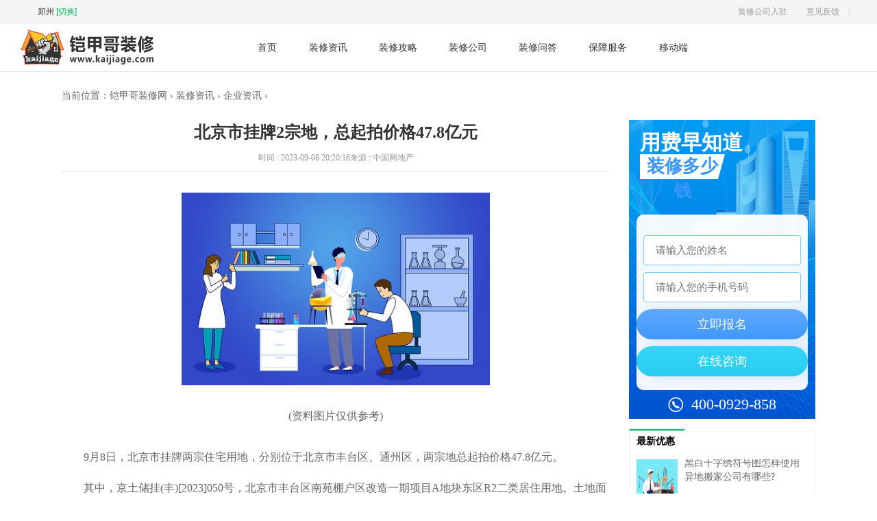

--- FILE ---
content_type: text/html
request_url: http://www.kaijiage.com/news/qyzx/2023/0908/45532.html
body_size: 6317
content:
<html>
<head>
<meta charset="utf-8">
<title>北京市挂牌2宗地，总起拍价格47.8亿元 - 铠甲哥装修网</title>
<meta name="keywords" content="铠甲哥装修,装修,装修网,室内装修,新房装修,房子装修,装修公司,家装平台,装修网，设计师">
<meta name="description" content="9月8日北京市挂牌两宗住宅用地分别位于北京市丰台区通州区两宗地总起拍">
<link rel="shortcut icon" href="http://www.kaijiage.com/favicon.ico" />
<link rel="stylesheet" type="text/css" href="http://www.kaijiage.com/static/css/common.css">
<link rel="stylesheet" type="text/css" href="http://www.kaijiage.com/static/css/news.css">
<script src="http://www.kaijiage.com/static/js/jquery.js"></script>
<script src="http://www.kaijiage.com/static/js/jquery.lazyload.js"></script>
 
<script src="http://www.kaijiage.com/static/js/uaredirect.js" type="text/javascript"></script>
<script type="text/javascript">uaredirect("http://m.kaijiage.com/news/qyzx/2023/0908/45532.html");</script>
</head>
<body>
 <div class="header-nav">
  <div class="header-first-box">
    <div class="header-nav-first">
      <div class="nav-first-left">
        <div class="city-switchover"> <i class="icon icon-coordinate"></i> <span class="nav-city"> 郑州
		</span> <a class="nav-change" href="http://www.kaijiage.com" rel="nofollow"> [切换] </a> </div>
        <div class="city-option-box" style="display: none;">
          <div class="city-option-list"><span class="city-option-hot on">热门城市</span></div>
          <div class="city-option-content">
            <div class="city-hot-content">
              <div class="city-option-ul-box city-option-manage">
                <ul class="clearfix">
                    <li ><a href="http://www.kaijiage.com/company/diqu/henan/" city_code="bj" title="河南装修">河南</a></li>
                                                    </ul>
              </div>
              <div class="city-option-ul-box">
                <ul class="clearfix">
                  <li><a href="http://www.kaijiage.com/company/diqu/henan/" class="city-option-a-more" rel="nofollow">更多&amp;nbslet &gt;</a></li>
                </ul>
              </div>
            </div>
          </div>
        </div>
      </div>
      <div class="nav-first-right"> 
        <div class="division-thread first-division"></div>
        <a href="http://zhuangxiu.ctocio.com.cn/abouts/fankui/" target="_blank" rel="nofollow">意见反馈</a>
		<a href="http://zhuangxiu.ctocio.com.cn/abouts/hezuo.html" target="_blank" rel="nofollow" class="feedback">装修公司入驻</a> </div>
    </div>
  </div>
  <div class="header-nav-content">
    <div class="header-nav-box">
      <div class="nav-content-left">
        <a href="http://www.kaijiage.com/?b=0" target="_blank" title="布盒网">
		<img src="http://www.kaijiage.com/static/images/logo.png" height="57"></a>
      </div>
      <div class="nav-content-center">
        <ul class="nav-content-list">
          <li> <a href="http://www.kaijiage.com/?b=0" class="bottom-thread nav-fzlink"> 首页 </a> </li>
          <li class="have-arrow"><a href="http://www.kaijiage.com/news/" class="bottom-thread">装修资讯</a> </li>
          <li class="have-arrow"><a href="http://www.kaijiage.com/zxgl/" class="bottom-thread">装修攻略</a> </li>
          <li class="have-arrow"><a href="http://www.kaijiage.com/company/" class="bottom-thread nav-fzlink">装修公司</a></li>
          <li class="have-arrow"><a href="http://www.kaijiage.com/gzwd/" class="bottom-thread">装修问答</a></li>
          <li> <a href="#" class="bottom-thread" rel="nofollow" target="_blank"> 保障服务 </a> </li>
          <li class="last-li"> <a href="" class="bottom-thread" rel="nofollow" target="_blank" class="click-count" data-ptag="1_7_32_2035"> 移动端 <i class="icon icon-app"></i> <img src="?" class="nav-app"/> </a> </li>
        </ul>
      </div>
    </div>
    <span class="header-border-bottom"></span> </div>
</div><div class="container" id="article">
  <div class="here">当前位置：<a href="http://www.kaijiage.com/?b=0" target="_blank" title="铠甲哥装修网">铠甲哥装修网</a>
  &#8250; <a href="http://www.kaijiage.com/news/">装修资讯</a> &#8250; <a href="http://www.kaijiage.com/news/qyzx/">企业资讯</a> &#8250; </div>
  <div class="con_l">
    <div class="news">
      <h1>北京市挂牌2宗地，总起拍价格47.8亿元</h1>
      <p class="news-info"><span>时间 : 2023-09-08 20:20:16</span><span>来源 : 中国网地产</span></p>
      <div class="content"><p style="text-align: center"><img style="display:block;margin:auto;" width="450" src="http://baiduimg.baiduer.com.cn/2022/0610/20220610013012243.jpg" /></br>(资料图片仅供参考)</p><p><p style="text-align: left;">9月8日，北京市挂牌两宗住宅用地，分别位于北京市丰台区、通州区，两宗地总起拍价格47.8亿元。</p><p style="text-align: left;">其中，京土储挂(丰)[2023]050号，北京市丰台区南苑棚户区改造一期项目A地块东区R2二类居住用地。土地面积：34192.126平方米，规划建筑面积：建筑控制规模≤82061平方米，起始价：349000万元。</p><p style="text-align: left;">本次挂牌出让宗地设定土地合理上限价格401350万元，当竞买报价达到土地合理上限价格时，则不再接受更高报价，转为现场摇号方式确定竞得人，参与现场摇号的竞买人须提交《高标准住宅建设承诺书》。</p><p style="text-align: left;">京土储挂(通)〔2023〕051号，通州区宋庄镇双埠头村、大庞村、大兴庄村土地一级开发项目TZ03-0403-6023、6028地块R2二类居住用地，土地面积：33463.354平方米，规划建筑面积：建筑控制规模≤57222.5936平方米，起始价：129000万元。</p><p style="text-align: left;">本次挂牌出让宗地设定土地合理上限价格148350万元，当竞买报价达到土地合理上限价格时，则不再接受更高报价，转为在此价格的基础上现场竞报“现房销售”面积程序，起始竞报“现房销售”面积为1000平方米，同时本次出让宗地设定有“现房销售”面积上限12000平方米，当现场竞报“现房销售”面积达到设定的上限面积时，转为现场摇号方式确定竞得人，参与现场摇号的竞买人须提交《高标准住宅建设承诺书》。</p><p style="text-align: left;">本次挂牌出让竞买申请起始时间为2023年9月8日9：00时起，竞买申请截止时间为2023年10月17日17：00时止；挂牌竞价起始时间为2023年9月28日9：00时起，挂牌竞价截止时间为2023年10月18日15：00时止。</p><p style="text-align: left;">参加竞买的企业须具有房地产开发资质，可以独立竞买也可以联合竞买，联合竞买的联合体各方须同时具有房地产开发资质。同一集团成员企业不得同时报名竞买同一宗地；联合竞买的，同一集团成员企业仅可组成一个联合体参与同一宗地竞买。同一集团成员企业包括但不限于：与集团公司存在关联关系的公司(含全资公司、控股公司)。</p></p>        <p style="color: #fff;font-size: 12px;">关键词：
                  </p>
      </div>
    </div>
    <div class="tuijian">
      <h3 class="title">相关资讯</h3>
      <ul>
        <li> <a class="magnify-img" href="http://www.kaijiage.com/news/qyzx/2023/0908/45532.html" title="北京市挂牌2宗地，总起拍价格47.8亿元" target="_blank">
          <div class="tuijian-cover"> <img src="http://baiduimg.baiduer.com.cn/2022/0610/20220610013012243.jpg"> </div>
          <div class="tuijian-information">
            <p>北京市挂牌2宗地，总起拍价格47.8亿元</p>
            <span>了解更多</span> </div>
          </a> </li>
        <li> <a class="magnify-img" href="http://www.kaijiage.com/news/qyzx/2023/0908/45527.html" title="大连：实施购房补贴政策，解除限购政策与住房上市交易限制大连发布" target="_blank">
          <div class="tuijian-cover"> <img src="http://img.yazhou.964.cn/2022/0610/20220610102409399.jpg"> </div>
          <div class="tuijian-information">
            <p>大连：实施购房补贴政策，解除限购政策与住房上市交易限制大连发布</p>
            <span>了解更多</span> </div>
          </a> </li>
        <li> <a class="magnify-img" href="http://www.kaijiage.com/news/hydt/2023/0908/45522.html" title="暴雨难挡“金九”步伐!越秀两新盘冒雨开放" target="_blank">
          <div class="tuijian-cover"> <img src="http://img.kjw.cc/2022/0923/20220923103200742.jpg"> </div>
          <div class="tuijian-information">
            <p>暴雨难挡“金九”步伐!越秀两新盘冒雨开放</p>
            <span>了解更多</span> </div>
          </a> </li>
        <li> <a class="magnify-img" href="http://www.kaijiage.com/news/hydt/2023/0908/45525.html" title="2宗地块触顶摇号!广州土拍,真热" target="_blank">
          <div class="tuijian-cover"> <img src="http://www.cnmyjj.cn/uploadfile/2022/0610/20220610113536218.jpg"> </div>
          <div class="tuijian-information">
            <p>2宗地块触顶摇号!广州土拍,真热</p>
            <span>了解更多</span> </div>
          </a> </li>
        <li> <a class="magnify-img" href="http://www.kaijiage.com/news/hydt/2023/0908/45524.html" title="王炸政策集中落地!抓紧机会,天河壹品,5××万开抢" target="_blank">
          <div class="tuijian-cover"> <img src="http://img.9774.com.cn/2022/0923/20220923111812345.jpg"> </div>
          <div class="tuijian-information">
            <p>王炸政策集中落地!抓紧机会,天河壹品,5××万开抢</p>
            <span>了解更多</span> </div>
          </a> </li>
        <li> <a class="magnify-img" href="http://www.kaijiage.com/news/hydt/2023/0908/45523.html" title="重磅!今晚24时!南大干线全线通车!沿线楼盘交通利好兑现!" target="_blank">
          <div class="tuijian-cover"> <img src="http://img.kjw.cc/2022/0923/20220923103336253.jpg"> </div>
          <div class="tuijian-information">
            <p>重磅!今晚24时!南大干线全线通车!沿线楼盘交通利好兑现!</p>
            <span>了解更多</span> </div>
          </a> </li>
        <li> <a class="magnify-img" href="http://www.kaijiage.com/news/hydt/2023/0908/45521.html" title="一线城市持续出招激活购房需求" target="_blank">
          <div class="tuijian-cover"> <img src="http://img.tiantaivideo.com/2022/0610/20220610111446607.jpg"> </div>
          <div class="tuijian-information">
            <p>一线城市持续出招激活购房需求</p>
            <span>了解更多</span> </div>
          </a> </li>
        <li> <a class="magnify-img" href="http://www.kaijiage.com/news/qyzx/2023/0908/45519.html" title="南京：四区范围内购买商品房不再需要购房证明" target="_blank">
          <div class="tuijian-cover"> <img src="http://img.yazhou.964.cn/2022/0610/20220610102459967.jpg"> </div>
          <div class="tuijian-information">
            <p>南京：四区范围内购买商品房不再需要购房证明</p>
            <span>了解更多</span> </div>
          </a> </li>
        <li> <a class="magnify-img" href="http://www.kaijiage.com/news/qyzx/2023/0908/45518.html" title="中骏集团：前8月合约销售金额235.87亿元" target="_blank">
          <div class="tuijian-cover"> <img src="http://www.jxyuging.com/uploadfile/2022/0923/20220923105447241.jpg"> </div>
          <div class="tuijian-information">
            <p>中骏集团：前8月合约销售金额235.87亿元</p>
            <span>了解更多</span> </div>
          </a> </li>
        <li> <a class="magnify-img" href="http://www.kaijiage.com/news/qyzx/2023/0908/45517.html" title="建业地产：前8月合约销售金额110.8亿元" target="_blank">
          <div class="tuijian-cover"> <img src="http://www.cjcn.com/uploadfile/2022/0610/20220610020130383.jpg"> </div>
          <div class="tuijian-information">
            <p>建业地产：前8月合约销售金额110.8亿元</p>
            <span>了解更多</span> </div>
          </a> </li>
      </ul>
    </div>
  </div>
 	 <!--<div class="r" style="width: 272px;">
		<div class="new-right-m2 form-module toggleBox1">
			<div class="m2-toptitle">
				<p class="p1">免费获取</p>
				<p class="p2">装修报价</p>
			</div>
			<div class="form-box">
				<form class="sign-in">
					<div class="toggle-title toggleTag1 clearfix">
						<div class="title-l active">在线报名</div>
						<div class="title-r">0元获取装修报价</div>
					</div>
					<div class="time-down djs"> 优惠倒计时 <span class="time h">11</span> <span class="mh">:</span> <span class="time m">02</span> <span class="mh">:</span> <span class="time s">40</span> </div>
					<input type="text" class="user-name public-input" placeholder="请输入您的姓名" />
					<input type="text" class="user-tel public-input" placeholder="请输入您的手机号码" />
					 
					<div class="btn-box public-btn clearfix">
						<input type="submit" onclick="xbrminfo('.new-right-m2 .sign-in')" value="立即报名" />
						<a href="javascript:void(0)" class="btn_kefu">在线咨询</a> </div>
				</form>
				<a href="tel:400-0929-858"><p class="tel"> <span class="tel400"></span> </p></a>
			</div>
		</div>
	 
	</div>-->


 <div class="con_r">
    <iframe src="http://www.kaijiage.com/static/pc.html?f=''" width="100%" height="450" frameborder="0" scrolling="no"></iframe>
    <div class="phb box">
      <h3 class="tit"> <span>最新优惠</span> </h3>
      <ul class="img-list">
	  	  
        <li style="height:80px;"> <a class="imglink" href="http://www.kaijiage.com/news/zxyh/2023/0707/45336.html" title="黑白十字绣符号图怎样使用 异地搬家公司有哪些?" target="_blank"> <img src="http://tuxianggu.4898.cn/thumb/uploads/2020-04-30/d793d30a1e174b6255b02f7978ed2bf9.jpg" alt="黑白十字绣符号图怎样使用 异地搬家公司有哪些?" > </a>
          <div class="float-r">
            <p class="wdtitle"> <a href="http://www.kaijiage.com/news/zxyh/2023/0707/45336.html" title="黑白十字绣符号图怎样使用 异地搬家公司有哪些?" target="_blank">黑白十字绣符号图怎样使用 异地搬家公司有哪些?</a> </p>
          </div>
        </li>
      	  
        <li style="height:80px;"> <a class="imglink" href="http://www.kaijiage.com/news/zxyh/2023/0707/45335.html" title="泉来净水器好不好 泉来净水器具有哪些性能？" target="_blank"> <img src="http://tuxianggu.4898.cn/thumb/uploads/2021-12-22/eeee6c5d98ad7ac6a83bd6ee942940d6.jpg" alt="泉来净水器好不好 泉来净水器具有哪些性能？" > </a>
          <div class="float-r">
            <p class="wdtitle"> <a href="http://www.kaijiage.com/news/zxyh/2023/0707/45335.html" title="泉来净水器好不好 泉来净水器具有哪些性能？" target="_blank">泉来净水器好不好 泉来净水器具有哪些性能？</a> </p>
          </div>
        </li>
      	  
        <li style="height:80px;"> <a class="imglink" href="http://www.kaijiage.com/news/zxyh/2023/0707/45334.html" title="80后装修风格有哪些?空间装扮的方式风格有哪些?" target="_blank"> <img src="http://tuxianggu.4898.cn/thumb/uploads/2020-04-30/fcf534b6ef5793f1bdbfc87481f2acda.jpg" alt="80后装修风格有哪些?空间装扮的方式风格有哪些?" > </a>
          <div class="float-r">
            <p class="wdtitle"> <a href="http://www.kaijiage.com/news/zxyh/2023/0707/45334.html" title="80后装修风格有哪些?空间装扮的方式风格有哪些?" target="_blank">80后装修风格有哪些?空间装扮的方式风格有哪些?</a> </p>
          </div>
        </li>
      	  
        <li style="height:80px;"> <a class="imglink" href="http://www.kaijiage.com/news/zxyh/2023/0707/45333.html" title="什么是软装饰风格?铝合金门合页是什么?" target="_blank"> <img src="http://tuxianggu.4898.cn/thumb/uploads/2021-12-22/b000e7cb2705a15ed5153f2904f907a7.jpg" alt="什么是软装饰风格?铝合金门合页是什么?" > </a>
          <div class="float-r">
            <p class="wdtitle"> <a href="http://www.kaijiage.com/news/zxyh/2023/0707/45333.html" title="什么是软装饰风格?铝合金门合页是什么?" target="_blank">什么是软装饰风格?铝合金门合页是什么?</a> </p>
          </div>
        </li>
      	  
        <li style="height:80px;"> <a class="imglink" href="http://www.kaijiage.com/news/zxyh/2023/0707/45332.html" title="装修的一般价格是多少?装修设计培训班多少钱?" target="_blank"> <img src="http://tuxianggu.4898.cn/thumb/uploads/2020-07-24/526247b04bde8553704d9fdc989875b3.jpg" alt="装修的一般价格是多少?装修设计培训班多少钱?" > </a>
          <div class="float-r">
            <p class="wdtitle"> <a href="http://www.kaijiage.com/news/zxyh/2023/0707/45332.html" title="装修的一般价格是多少?装修设计培训班多少钱?" target="_blank">装修的一般价格是多少?装修设计培训班多少钱?</a> </p>
          </div>
        </li>
                  </ul>
    </div>
     <div class="show_adver"><div class="adver_3"><script type="text/javascript" src="http://user.042.cn/adver/adver.js"></script><script type="text/javascript">getAdvert('.adver_3',5,'250px','250px');</script></div></div>
     <div class="phb box">
      <h3 class="tit"> <span>推荐公司</span> </h3>
      <ul class="img-list">
	          <li style="height:80px;"> <a class="imglink" href="http://zhuangxiu.ctocio.com.cn/company/gongsi/2020/1112/409.html" title="郑州上海美巢装饰" target="_blank"> <img src="http://img.kaijiage.com/2020/1112/20201112035734849.png" alt="郑州上海美巢装饰" > </a>
          <div class="float-r">
            <p class="wdtitle"> <a href="http://zhuangxiu.ctocio.com.cn/company/gongsi/2020/1112/409.html" title="郑州上海美巢装饰" target="_blank">郑州上海美巢装饰</a> </p>
          </div>
        </li>
              <li style="height:80px;"> <a class="imglink" href="http://zhuangxiu.ctocio.com.cn/company/gongsi/2020/1112/408.html" title="郑州福满人间装饰" target="_blank"> <img src="http://img.kaijiage.com/2020/1112/20201112035602665.jpg" alt="郑州福满人间装饰" > </a>
          <div class="float-r">
            <p class="wdtitle"> <a href="http://zhuangxiu.ctocio.com.cn/company/gongsi/2020/1112/408.html" title="郑州福满人间装饰" target="_blank">郑州福满人间装饰</a> </p>
          </div>
        </li>
              <li style="height:80px;"> <a class="imglink" href="http://zhuangxiu.ctocio.com.cn/company/gongsi/2020/1112/407.html" title="郑州大铭装饰" target="_blank"> <img src="http://img.kaijiage.com/2020/1112/20201112035409216.jpg" alt="郑州大铭装饰" > </a>
          <div class="float-r">
            <p class="wdtitle"> <a href="http://zhuangxiu.ctocio.com.cn/company/gongsi/2020/1112/407.html" title="郑州大铭装饰" target="_blank">郑州大铭装饰</a> </p>
          </div>
        </li>
              <li style="height:80px;"> <a class="imglink" href="http://zhuangxiu.ctocio.com.cn/company/gongsi/2020/1112/406.html" title="广东星艺装饰" target="_blank"> <img src="http://img.kaijiage.com/2020/1112/20201112034232813.jpg" alt="广东星艺装饰" > </a>
          <div class="float-r">
            <p class="wdtitle"> <a href="http://zhuangxiu.ctocio.com.cn/company/gongsi/2020/1112/406.html" title="广东星艺装饰" target="_blank">广东星艺装饰</a> </p>
          </div>
        </li>
              <li style="height:80px;"> <a class="imglink" href="http://zhuangxiu.ctocio.com.cn/company/gongsi/2020/1112/405.html" title="实创家居装饰" target="_blank"> <img src="http://img.kaijiage.com/2020/1112/20201112033942393.jpg" alt="实创家居装饰" > </a>
          <div class="float-r">
            <p class="wdtitle"> <a href="http://zhuangxiu.ctocio.com.cn/company/gongsi/2020/1112/405.html" title="实创家居装饰" target="_blank">实创家居装饰</a> </p>
          </div>
        </li>
                  </ul>
    </div>
    <!--<div class="abitem box">
      <h3 class="tit"> <span>推荐公司</span> </h3>
      <ul class="imglist-company">
	  
      </ul>
    </div>-->
  </div></div>
<div class="footer">
<p style="text-align: center;">Copyright @ 2008-2019 www.kaijiage.com All rights reserved 铠甲哥装修 版权所有</p>
<p style="text-align: center;">法律声明：未经许可，任何模仿本站模板、转载本站内容等行为，本站保留追究其法律责任的权利</p>
<p style="text-align: center;">铠甲哥装修注册版权 国家工商行政管理总局商标局：<a href="https://beian.miit.gov.cn/" target="_blank"> <span id="bah">京ICP备2022016840号-39</span></a> <a href="http://112.74.60.84/yyzz.html" target="_blank"> <img src="http://112.74.60.84/police.jpg" style="height:15px;" />营业执照公示信息</a></p>
<p style="text-align: center;">联系我们：920 891 263@qq.com</p>
<p style="text-align: center;">特别声明：本站内容仅供参考</p>
<p align="center"><img align="" alt="" src="http://www.zhuanglala.com/uploadfile/2019/0116/20190116031811456.png" style="border-width: 0px; border-style: solid; width: 118px; height: 48px;" /> <img align="" alt="" src="http://www.zhuanglala.com/uploadfile/2019/0116/20190116031823431.png" style="border-width: 0px; border-style: solid; width: 118px; height: 48px;" /> <img align="" alt="" src="http://www.zhuanglala.com/uploadfile/2019/0116/20190116031833454.png" style="border-width: 0px; border-style: solid; width: 118px; height: 48px;" /> <img align="" alt="" src="http://www.zhuanglala.com/uploadfile/2019/0116/20190116031842213.jpg" style="border-width: 0px; border-style: solid; width: 118px; height: 48px;" /></p></div>


<script language="javascript">
$(document).ready(function () {
	$('.img--lazy').lazyload({effect: "fadeIn"});
	showdoor('.with-phone','.with-phone .qrcode-bx');
	showdoor('.nav-first-phone','.tel-pop');
	showdoor('.nav-change','.city-option-box','.city-option-box');
	
})
function showdoor(thelm,otelm,lvelm=''){
	$(thelm).mouseenter(function () {
		$(otelm).show(10);
	})
	if(lvelm) thelm=lvelm;
	$(thelm).mouseleave(function () {
		$(otelm).hide();
	})
}

          var url = window.location.hostname;
					if(url == 'www.kaijiage.com' || url == 'kaijiage.com') {
						$('#bah').text('京ICP备2022016840号-39');
					} else if(url == 'zhuangxiu.ctocio.com.cn') {
						$('#bah').text('豫ICP备20005723号-1');
					} 
</script>
<script>
(function(){
    var bp = document.createElement('script');
    var curProtocol = window.location.protocol.split(':')[0];
    if (curProtocol === 'https') {
        bp.src = 'https://zz.bdstatic.com/linksubmit/push.js';
    }
    else {
        bp.src = 'http://push.zhanzhang.baidu.com/push.js';
    }
    var s = document.getElementsByTagName("script")[0];
    s.parentNode.insertBefore(bp, s);
})();
</script> 
 
</body>
</html>

--- FILE ---
content_type: text/html
request_url: http://www.kaijiage.com/static/pc.html?f=%27%27
body_size: 2521
content:

<!doctype html>
<html>
<head>
<meta charset="utf-8">
<title>无标题文档</title>
<style type="text/css">
/*  Reset  */
html,body,div,span,iframe,h1,h2,h3,h4,h5,h6,p,blockquote,pre,a,cite,code,del,em,img,q,small,strong,sub,sup,b,i,dl,dt,dd,ol,ul,li,fieldset,form,label,legend,table,tr,th,td {margin:0;padding:0;border:0;font-size:100%;}
body {background:#fff;color:#000;font:14px/1.5em "microsoft yahei";}
ol,ul {list-style:none;}
cite,em,strong,th,h1,h2,h3,h4,h5,h6 {font-style:normal;font-weight:normal;}
table {border-collapse:collapse;border-spacing:0;}
input,textarea,select,button {font-size:100%;}
a {color:#000;text-decoration:none;}
a:hover {color:#e90f06;text-decoration:underline;}
input:focus{outline:none;}
i{font-style: normal;}

.form-module {width: 100%;text-align: center;padding: 20px;margin-bottom: 25px;}
.new-right-m2 {box-sizing: border-box;background: url(http://www.buhe.cn/static/zy-static/images/right-bg2.png) no-repeat;background-size: 100% 100%;padding: 0 !important;}
.new-right-m2 * {box-sizing: border-box;}
.new-right-m2 .m2-toptitle {margin-left: 6%;padding-top: 22px;text-align: left;}
.new-right-m2 .m2-toptitle .p1 {font-size: 30px;color: #ffffff;font-weight: bold;}
.new-right-m2 .m2-toptitle .p2 {text-align: center;display: inline-block;height: 36px;line-height: 36px;width: 124px;font-size: 26px;color: #3a96ff;font-weight: bold;background: url(http://www.buhe.cn/static/zy-static/images/t-bg.png) no-repeat;background-size: 100% 100%;margin-top: 7px;}
.new-right-m2 .form-box form {background: rgba(255, 255, 255, 0.95);width: 92%;margin: 0 auto;margin-top: 20px;border-radius: 10px;}
.new-right-m2 .form-box form .toggle-title {margin-bottom: 20px;}
.new-right-m2 .form-box form .toggle-title div {font-size: 18px;float: left;color: #fff;background-color: #2acdf0;width: 50%;text-align: center;height: 46px;line-height: 46px;font-weight: bold;cursor: pointer;}
.new-right-m2 .form-box form .toggle-title div.active {color: #3a96ff;background: rgba(255, 255, 255, 0.95);}
.new-right-m2 .form-box form .toggle-title .title-l {border-radius: 10px 0px 0px 0px;}
.new-right-m2 .form-box form .toggle-title .title-r {border-radius: 0px 10px 0px 0px;}
.new-right-m2 .form-box form .time-down {display: none;font-size: 18px;color: #444444;font-weight: bold;text-align: center;margin-bottom: 20px;}
.new-right-m2 .form-box form .time-down span {display: inline-block;}
.new-right-m2 .form-box form .time-down span.time {width: 30px;height: 30px;line-height: 30px;font-size: 20px;color: #ffffff;text-align: center;background-image: linear-gradient(0deg, #3f97fb 0%, #5faaff 100%), linear-gradient(#ff6c44, #ff6c44);border-radius: 4px;font-weight: normal;}
.new-right-m2 .form-box form .time-down span.mh {font-size: 20px;color: #3f97fb;}
.new-right-m2 .form-box form .public-input {border: solid 1px #7fccff;}
.new-right-m2 .form-box form .btn-box {padding-bottom: 10px;}
.new-right-m2 .form-box form .btn-box input {background-image: linear-gradient(0deg, #3f97fb 0%, #5faaff 100%), linear-gradient(#3f97fb, #3f97fb);cursor: pointer;}
.new-right-m2 .form-box form .btn-box a {background-image: linear-gradient(0deg, #29ccef 0%, #34d5f8 100%), linear-gradient(#29ccef, #29ccef);}
.new-right-m2 .form-box form .btn-box.active input, .new-right-m2 .form-box form .btn-box.active a {width: 48%;float: left;}
.new-right-m2 .form-box form .btn-box.active input {margin-right: 2%;}
.new-right-m2 .tel {line-height: 42px;height: 42px;text-align: center;cursor: pointer;}
.new-right-m2 .tel span {display: inline-block;font-size: 22px;color: #ffffff;background: url(tel-icon1.png) no-repeat left center;padding-left: 34px;}
.public-input {font-family: "Microsoft YaHei";display: block;width: 92%;margin: 0 auto 10px;height: 44px;line-height: 44px;text-indent: 15px;border-radius: 4px;outline: none;border: none;font-size: 15px;}
.new-right-m2 .form-box form .toggle-title {margin-bottom: 20px;height: 10px;}
.public-btn a, .public-btn input {font-family: "Microsoft YaHei";width: 100%;display: block;box-shadow: 6px 0px 15px 0px rgba(32, 112, 203, 0.15);border-radius: 22px;height: 44px;line-height: 44px;text-align: center;outline: none;border: none;font-size: 18px;color: #ffffff;margin-bottom: 10px;}
</style>
</head>

<body>
<div class="new-right-m2 form-module toggleBox1">
	<div class="m2-toptitle">
		<p class="p1">用费早知道</p>
		<p class="p2">装修多少钱</p>
	</div>
	<div class="form-box">
		<form class="sign-in" >
			<div class="toggle-title toggleTag1 clearfix">
			</div>
			<input name="name" type="text" class="user-name public-input" placeholder="请输入您的姓名">
			<input name="phone" type="text" class="user-tel public-input" placeholder="请输入您的手机号码">
			<!--按钮-->
			<div class="btn-box public-btn clearfix">
				<input value="立即报名">
				<a href="javascript:void(0)" class="btn_kefu">在线咨询</a> </div>
		</form>
		<p class="tel"> <a href="tel:400-0929-858"><span class="tel400">400-0929-858</span> </a></p>
	</div>
</div>
<script language="javascript" src="https://code.jquery.com/jquery-3.4.1.min.js"></script>
<script language="javascript">
$(".btn-box input").click(function(){
	if (!$(".user-tel").val().match(/^1[3|4|5|8|7][0-9]\d{8}$/)) {
		$(".user-tel").focus();
		$(".user-tel").css('border-color','red');
		alert("手机号不正确!");
		return false;
	}
	$.ajax({
		type: 'post',
		url: 'https://crm.yongkao.com/FeedBackSubmit.php',
		data: $("form.sign-in").serialize(),
		dataType:"json",
		async:true,//默认异步，false-同步
		success: function(data) {
			if (data.code == 200) {
				alert("提交成功");
				location.reload;
			}
			if (data.code == 404) {
				alert("数据提交出错,请重新提交！");
			}
			if (data.code == 405) {
				alert("重复提交");
			}
		}
	});
})

$('.btn_kefu,.tel400').click(function(){
	var top=(window.screen.height-800)/2;
	var left=(window.screen.width-850)/2;
	window.open ('//ddt.zoosnet.net/LR/Chatpre.aspx?id=DDT41530844&lng=cn&msg=&p='+location.href+'&r=','ykchat','height=750,width=850,top='+(top)+',left='+(left)+',toolbar=no,menubar=no,scrollbars=no, resizable=no,location=no, status=no');})
</script>
</body>
</html>


--- FILE ---
content_type: text/css
request_url: http://www.kaijiage.com/static/css/common.css
body_size: 62484
content:
@charset "utf-8";
	/* CSS Document */
a {color: #666;}
#popupMask {
	z-index:8000;
	width:100%;
	height:100%;
	background-color:#000;
	opacity:.75;
	filter:alpha(opacity=75)
}
#popupContainer,#popupMask {
	position:absolute;
	top:0;
	left:0;
	display:none
}
#popupContainer {
	z-index:10001;
	padding:0;
	border-radius:10px
}
#popupInner {
	background-color:#fff
}
#popupFrame {
	position:relative;
	z-index:8002;
	width:100%;
	height:100%;
	margin:0
}
#popupTitleBar {
	position:relative;
	color:#fff;
	font-weight:bold
}
#popupTitle {
	float:left;
	font-size:1.1em
}
#popupControls {
	float:right;
	cursor:pointer;
	cursor:hand
}
.info {
	font-style:italic;
	font-size:.9em;
	color:#666
}
html #layuicss-skinlayercss {
	display:none;
	position:absolute;
	width:1989px
}
.layui-layer,.layui-layer-shade {
	position:fixed;
	_position:absolute;
	pointer-events:auto
}
.layui-layer-shade {
	top:0;
	left:0;
	width:100%;
	height:100%
}
.layui-layer {
	-webkit-overflow-scrolling:touch;
	top:150px;
	left:0;
	margin:0;
	padding:0;
	background-color:#fff;
	-webkit-background-clip:content;
	box-shadow:1px 1px 50px rgba(0,0,0,.3)
}
.layui-layer-close {
	position:absolute
}
.layui-layer-content {
	position:relative
}
.layui-layer-border {
	border:1px solid #b2b2b2;
	border:1px solid rgba(0,0,0,.1);
	box-shadow:1px 1px 5px rgba(0,0,0,.2)
}
.layui-layer-load {
	background:url(data:image/gif;
	base64,R0lGODlhJQAlAJECAL3L2AYrTv///wAAACH/[base64]/[base64]) #eee 50% no-repeat
}
.layui-layer-ico {
	background:url(http://wbf1.t8tcdn.com/T8T.551539f873d9ebe0792b120a9867d399.png) no-repeat
}
.layui-layer-btn a,.layui-layer-dialog .layui-layer-ico,.layui-layer-setwin a {
	display:inline-block;
	*display:inline;
	*zoom:1;
	vertical-align:top
}
.layui-layer-move {
	display:none;
	position:fixed;
	*position:absolute;
	left:0;
	top:0;
	width:100%;
	height:100%;
	cursor:move;
	opacity:0;
	filter:alpha(opacity=0);
	background-color:#fff;
	z-index:2147483647
}
.layui-layer-resize {
	position:absolute;
	width:15px;
	height:15px;
	right:0;
	bottom:0;
	cursor:se-resize
}
.layui-layer {
	border-radius:2px;
	-webkit-animation-fill-mode:both;
	animation-fill-mode:both;
	-webkit-animation-duration:.3s;
	animation-duration:.3s
}
@-webkit-keyframes bounceIn {
	0% {
	opacity:0;
	-webkit-transform:scale(.5);
	transform:scale(.5)
}
to {
	opacity:1;
	-webkit-transform:scale(1);
	transform:scale(1)
}
}@keyframes bounceIn {
	0% {
	opacity:0;
	-webkit-transform:scale(.5);
	-ms-transform:scale(.5);
	transform:scale(.5)
}
to {
	opacity:1;
	-webkit-transform:scale(1);
	-ms-transform:scale(1);
	transform:scale(1)
}
}.layer-anim {
	-webkit-animation-name:bounceIn;
	animation-name:bounceIn
}
@-webkit-keyframes zoomInDown {
	0% {
	opacity:0;
	-webkit-transform:scale(.1) translateY(-2000px);
	transform:scale(.1) translateY(-2000px);
	-webkit-animation-timing-function:ease-in-out;
	animation-timing-function:ease-in-out
}
60% {
	opacity:1;
	-webkit-transform:scale(.475) translateY(60px);
	transform:scale(.475) translateY(60px);
	-webkit-animation-timing-function:ease-out;
	animation-timing-function:ease-out
}
}@keyframes zoomInDown {
	0% {
	opacity:0;
	-webkit-transform:scale(.1) translateY(-2000px);
	-ms-transform:scale(.1) translateY(-2000px);
	transform:scale(.1) translateY(-2000px);
	-webkit-animation-timing-function:ease-in-out;
	animation-timing-function:ease-in-out
}
60% {
	opacity:1;
	-webkit-transform:scale(.475) translateY(60px);
	-ms-transform:scale(.475) translateY(60px);
	transform:scale(.475) translateY(60px);
	-webkit-animation-timing-function:ease-out;
	animation-timing-function:ease-out
}
}.layer-anim-01 {
	-webkit-animation-name:zoomInDown;
	animation-name:zoomInDown
}
@-webkit-keyframes fadeInUpBig {
	0% {
	opacity:0;
	-webkit-transform:translateY(2000px);
	transform:translateY(2000px)
}
to {
	opacity:1;
	-webkit-transform:translateY(0);
	transform:translateY(0)
}
}@keyframes fadeInUpBig {
	0% {
	opacity:0;
	-webkit-transform:translateY(2000px);
	-ms-transform:translateY(2000px);
	transform:translateY(2000px)
}
to {
	opacity:1;
	-webkit-transform:translateY(0);
	-ms-transform:translateY(0);
	transform:translateY(0)
}
}.layer-anim-02 {
	-webkit-animation-name:fadeInUpBig;
	animation-name:fadeInUpBig
}
@-webkit-keyframes zoomInLeft {
	0% {
	opacity:0;
	-webkit-transform:scale(.1) translateX(-2000px);
	transform:scale(.1) translateX(-2000px);
	-webkit-animation-timing-function:ease-in-out;
	animation-timing-function:ease-in-out
}
60% {
	opacity:1;
	-webkit-transform:scale(.475) translateX(48px);
	transform:scale(.475) translateX(48px);
	-webkit-animation-timing-function:ease-out;
	animation-timing-function:ease-out
}
}@keyframes zoomInLeft {
	0% {
	opacity:0;
	-webkit-transform:scale(.1) translateX(-2000px);
	-ms-transform:scale(.1) translateX(-2000px);
	transform:scale(.1) translateX(-2000px);
	-webkit-animation-timing-function:ease-in-out;
	animation-timing-function:ease-in-out
}
60% {
	opacity:1;
	-webkit-transform:scale(.475) translateX(48px);
	-ms-transform:scale(.475) translateX(48px);
	transform:scale(.475) translateX(48px);
	-webkit-animation-timing-function:ease-out;
	animation-timing-function:ease-out
}
}.layer-anim-03 {
	-webkit-animation-name:zoomInLeft;
	animation-name:zoomInLeft
}
@-webkit-keyframes rollIn {
	0% {
	opacity:0;
	-webkit-transform:translateX(-100%) rotate(-120deg);
	transform:translateX(-100%) rotate(-120deg)
}
to {
	opacity:1;
	-webkit-transform:translateX(0) rotate(0deg);
	transform:translateX(0) rotate(0deg)
}
}@keyframes rollIn {
	0% {
	opacity:0;
	-webkit-transform:translateX(-100%) rotate(-120deg);
	-ms-transform:translateX(-100%) rotate(-120deg);
	transform:translateX(-100%) rotate(-120deg)
}
to {
	opacity:1;
	-webkit-transform:translateX(0) rotate(0deg);
	-ms-transform:translateX(0) rotate(0deg);
	transform:translateX(0) rotate(0deg)
}
}.layer-anim-04 {
	-webkit-animation-name:rollIn;
	animation-name:rollIn
}
@keyframes fadeIn {
	0% {
	opacity:0
}
to {
	opacity:1
}
}.layer-anim-05 {
	-webkit-animation-name:fadeIn;
	animation-name:fadeIn
}
@-webkit-keyframes shake {
	0%,to {
	-webkit-transform:translateX(0);
	transform:translateX(0)
}
10%,30%,50%,70%,90% {
	-webkit-transform:translateX(-10px);
	transform:translateX(-10px)
}
20%,40%,60%,80% {
	-webkit-transform:translateX(10px);
	transform:translateX(10px)
}
}@keyframes shake {
	0%,to {
	-webkit-transform:translateX(0);
	-ms-transform:translateX(0);
	transform:translateX(0)
}
10%,30%,50%,70%,90% {
	-webkit-transform:translateX(-10px);
	-ms-transform:translateX(-10px);
	transform:translateX(-10px)
}
20%,40%,60%,80% {
	-webkit-transform:translateX(10px);
	-ms-transform:translateX(10px);
	transform:translateX(10px)
}
}.layer-anim-06 {
	-webkit-animation-name:shake;
	animation-name:shake
}
@-webkit-keyframes fadeIn {
	0% {
	opacity:0
}
to {
	opacity:1
}
}@-webkit-keyframes bounceOut {
	to {
	opacity:0;
	-webkit-transform:scale(.7);
	transform:scale(.7)
}
30% {
	-webkit-transform:scale(1.05);
	transform:scale(1.05)
}
0% {
	-webkit-transform:scale(1);
	transform:scale(1)
}
}@keyframes bounceOut {
	to {
	opacity:0;
	-webkit-transform:scale(.7);
	-ms-transform:scale(.7);
	transform:scale(.7)
}
30% {
	-webkit-transform:scale(1.05);
	-ms-transform:scale(1.05);
	transform:scale(1.05)
}
0% {
	-webkit-transform:scale(1);
	-ms-transform:scale(1);
	transform:scale(1)
}
}.layer-anim-close {
	-webkit-animation-name:bounceOut;
	animation-name:bounceOut;
	-webkit-animation-duration:.2s;
	animation-duration:.2s
}
.layui-layer-title {
	padding:0 80px 0 20px;
	height:42px;
	line-height:42px;
	border-bottom:1px solid #eee;
	font-size:14px;
	color:#333;
	overflow:hidden;
	text-overflow:ellipsis;
	white-space:nowrap;
	background-color:#f8f8f8;
	border-radius:2px 2px 0 0
}
.layui-layer-setwin {
	position:absolute;
	right:15px;
	*right:0;
	top:15px;
	font-size:0;
	line-height:normal
}
.layui-layer-setwin a {
	position:relative;
	width:16px;
	height:16px;
	margin-left:10px;
	font-size:12px;
	_overflow:hidden
}
.layui-layer-setwin .layui-layer-min cite {
	position:absolute;
	width:14px;
	height:2px;
	left:0;
	top:50%;
	margin-top:-1px;
	background-color:#2e2d3c;
	cursor:pointer;
	_overflow:hidden
}
.layui-layer-setwin .layui-layer-min:hover cite {
	background-color:#2d93ca
}
.layui-layer-setwin .layui-layer-max {
	background-position:-32px -40px
}
.layui-layer-setwin .layui-layer-max:hover {
	background-position:-16px -40px
}
.layui-layer-setwin .layui-layer-maxmin {
	background-position:-65px -40px
}
.layui-layer-setwin .layui-layer-maxmin:hover {
	background-position:-49px -40px
}
.layui-layer-setwin .layui-layer-close1 {
	background-position:0 -40px;
	cursor:pointer
}
.layui-layer-setwin .layui-layer-close1:hover {
	opacity:.7
}
.layui-layer-setwin .layui-layer-close2 {
	position:absolute;
	right:-28px;
	top:-28px;
	width:30px;
	height:30px;
	margin-left:0;
	background-position:-149px -31px;
	*right:-18px;
	_display:none
}
.layui-layer-setwin .layui-layer-close2:hover {
	background-position:-180px -31px
}
.layui-layer-btn {
	text-align:right;
	padding:0 10px 12px;
	pointer-events:auto;
	user-select:none;
	-webkit-user-select:none
}
.layui-layer-btn a {
	height:28px;
	line-height:28px;
	margin:0 6px;
	padding:0 15px;
	border:1px solid #dedede;
	background-color:#f1f1f1;
	color:#333;
	border-radius:2px;
	font-weight:400;
	cursor:pointer;
	text-decoration:none
}
.layui-layer-btn a:hover {
	opacity:.9;
	text-decoration:none
}
.layui-layer-btn a:active {
	opacity:.8
}
.layui-layer-btn .layui-layer-btn0 {
	border-color:#4898d5;
	background-color:#2e8ded;
	color:#fff
}
.layui-layer-btn-l {
	text-align:left
}
.layui-layer-btn-c {
	text-align:center
}
.layui-layer-dialog {
	min-width:260px
}
.layui-layer-dialog .layui-layer-content {
	position:relative;
	padding:20px;
	line-height:24px;
	word-break:break-all;
	overflow:hidden;
	font-size:14px;
	overflow-x:hidden;
	overflow-y:auto
}
.layui-layer-dialog .layui-layer-content .layui-layer-ico {
	position:absolute;
	top:16px;
	left:15px;
	width:30px;
	height:30px
}
.layui-layer-ico1 {
	background-position:-30px 0
}
.layui-layer-ico2 {
	background-position:-60px 0
}
.layui-layer-ico3 {
	background-position:-90px 0
}
.layui-layer-ico4 {
	background-position:-120px 0
}
.layui-layer-ico5 {
	background-position:-150px 0
}
.layui-layer-ico6 {
	background-position:-180px 0
}
.layui-layer-rim {
	border:6px solid #8d8d8d;
	border:6px solid rgba(0,0,0,.3);
	border-radius:5px;
	box-shadow:none
}
.layui-layer-msg {
	min-width:180px;
	border:1px solid #d3d4d3;
	box-shadow:none
}
.layui-layer-hui {
	min-width:100px;
	background-color:#000;
	filter:alpha(opacity=60);
	background-color:rgba(0,0,0,.6);
	color:#fff;
	border:none
}
.layui-layer-hui .layui-layer-content {
	padding:12px 25px;
	text-align:center
}
.layui-layer-dialog .layui-layer-padding {
	padding:20px 20px 20px 55px;
	text-align:left
}
.layui-layer-page .layui-layer-content {
	position:relative;
	overflow:auto
}
.layui-layer-iframe .layui-layer-btn,.layui-layer-page .layui-layer-btn {
	padding-top:10px
}
.layui-layer-nobg {
	background:none
}
.layui-layer-iframe iframe {
	display:block;
	width:100%
}
.layui-layer-loading {
	border-radius:100%;
	background:none;
	box-shadow:none;
	border:none
}
.layui-layer-loading .layui-layer-content {
	width:60px;
	height:24px;
	background:url(data:image/gif;
	base64,R0lGODlhPAAYALMPAPPJp/HYxfSwkf50Df5TD/+HAPe5bvqHR/twOviZavyrMu/m3f9EAP9mAP+ZAO7u7iH/C05FVFNDQVBFMi4wAwEAAAAh/wtYTVAgRGF0YVhNUDw/eHBhY2tldCBiZWdpbj0i77u/[base64]/PgH//v38+/r5+Pf29fTz8vHw7+7t7Ovq6ejn5uXk4+Lh4N/[base64]/Pj08Ozo5ODc2NTQzMjEwLy4tLCsqKSgnJiUkIyIhIB8eHRwbGhkYFxYVFBMSERAPDg0MCwoJCAcGBQQDAgEAACH5BAkFAA8ALAAAAAA8ABgAAATy8MlJq7046827/[base64]/DRwbHDcwBv1UTV5hhEnDHVcqEzF2J2te75BLflBsCCFoIgRU4pwOGFQCfZQp4PxUBSX8IrPELscDLkhkDB7bQxQthwocQI0rMEAEAIfkECQUADwAsAAAAADwAGAAABOjwyUmrvTjrzbv/ILcAiWCUQKh+y9G88DsIa40JcQ4ji30JCIZQeAhcAgOdMvEYKZ5PQA8UHFoZtEpSuVQ4vmCHwuhJXK+EqcTA5YbfYrUmcD4jKNt2rAB/GzoHdWdTAXo6fXByGASCV1k4hjADiG8pG41XTA9skS98lGB/l5hDmgmdnqChHIykWBKQnZOqDpYaVaRkAKgvtA6KFwCudxO8DZ+UCh64grYPp7yqwBgLzFYEWRNIvAlecGMhAq1DCGQVu7JNBn7THQDvAObBeVwJ7T4gLW2i+P0PAQkOCBQoxZ/BgwgTYogAACH5BAkFAA8ALAAAAAA8ABgAAATV8MlJq7046827/2AojmMgHE2aIslCckAcb8Kg3umQvFhCMEAgYXcR4HCFpEJhCPAkiKAUiLAEbMdGwcHtcg28w3R8qKCyA6/aASABxvC2JJBNrdcuURQ+rUqMWVt3XmAhC3xweWdHg2oKIm+IU3KLOI1qkJKTEpU3l14iAZpSTg+dKp9cjyKjQRMGdYKXhSFio2VzdQ2ppSEBP5IEvQ9YR7J3tCICmgIVALrHhE+/cMIXCboDxwpy0z5BQ8POxUcD3U88CwnkKQni6E8yMXnw9fb3+BURACH5BAkFAA8ALAAAAAA8ABgAAATe8MlJq7046827/2AojqQUCEeaJkC5CUgcJ0G2JE2u60jrVgICY0gcIhaXQ25QaDp1vt8jUKwaLbhGwcHtcgeNQe23EFqrAkogt/W6cwlp4mwlICW4gXvvyI1LZnRFaRJgfHtghCRUglUIJjmHbgUNBy4AjY4SAGGSXpSWJZiZRI8PnHqeXKAujKQMpmsNqquVP4GZioa0iT8Hrwx/Sqmefj8BuHRxE5xanmChPwKZRxVKznxgDX8/AAh00RQL18S1YYpSDzffpVEXAjvxB9zpiwnaOQfo9fz9/v8ApUQAACH5BAkFAA8ALAAAAAA8ABgAAATO8MlJq7046827/2AojmS1AIkhJEBQasFBMDRDHC62JE3v97iXJVEr1hKThUHBdBQGv99gIZwIjFiG4AFweL/eQtSHqD4Cs2yR0AW7xeOGoXpQYwvuPHQ8FabtNA15g3ENWyUBgEUDg3mFBy8AijV4jWB7UZAlkpMMlZZemD+aJImdjKBej0KdDIKpDoWHJXWdn42iPzmIrQagcGOkL0SKSG15wFF9ZgJ/WLMBvpeFCLtmMVhBOjxxB1RmJgDiAN8bAQkH6Qcs4O3u7/Dx4BEAIfkECQUADwAsAAAAADwAGAAABMrwyUmrvTjrzbv/[base64]/[base64]/[base64]/wADCrwQAQAh+QQJBQAPACwAAAAAPAAYAAAE6fDJSau9OOvNu/8gFiQkKSxh+gkE474uEqj0tSBw/gq1twCKYBCAOuiOhJllkRg0no0BDxRQOK5YhyJx7BIsAKj4ifgsrNlsodtNUBbOsdjgMaTvA7buOznI5UoaC3eELXowSgF/[base64]/[base64]/[base64]/b9/v8AMUQAACH5BAkFAA8ALAAAAAA8ABgAAATY8MlJq7046827/+AXACQQhCi4CATjvoSwpFww2nMWtG/[base64]/2AojuSzCAeiqsJSaoChzIoBaALB7DyfvJaAwkEsEhWBS6LHIDQaTt0PKFkMjViFiwLoOZ/[base64]/2AojiQVCEmaCEGpLYbizI5iLFlwMHzPHy1XJSCjGRVBU6JBYDZ8PEJSuCgaj7jJssHtMqGIrKt6LdeyAq/660sIHwaz2fBYrNdQxnRkldMUD1t3XQRQAi4BfmYBA4NqYIiKZQGOjz4IkZJGlJVdkCULmkYLjZ1Pl0KiNIGmhT6HLnGidJyVeXsioaJZgneuPZhviZJicIO/UcVjfVgWAAeWl7hjskY3GQsIeTxhbxcLAeEByhjPCOcIBwDe7O3u7/DxEhEAIfkECQUADwAsAAAAADwAGAAABMHwyUmrvTjrzbv/YCiOWGACgbcALEpygeHMtGNoAsLsPCG8GEBt6FAAEofkIRE48J68A7ASIBILjay2QYB6f9PHQmElDrbarveZmsrKRLR2/USE4dazXE1ntElVeENYcg19O2CAgoOFhocJQIGLM4RyhwyQL5KTlWiXiSSTNHpofHR/JG+TjZcEYQuinWmfYQ9CgrJZpmtStQ+bRAYAB1sHAAKHoLUxVjcZOV4+vhYxBtYACx0CCdwJytPg4eLj5B8RACH5BAkFAA8ALAAAAAA8ABgAAATI8MlJq7046827/[base64]/RFQEGCt4KBqIvAOQr2ufo6errIhEAIfkECQUADwAsAAAAADwAGAAABLTwyUmrvTjrzbv/YCiO2QIYSqoYxkK+GODMdG1owoHsyCHAF0NtSLtZAgiGcqlEBIATGXEKqCwIzCyD4IIqplNFJanNIqBSMLEqAZTL7NdXTRRLDm/tAUgHT7B5TAR8fUQTgVqEhTWHiEyKizN/jkqDMHORdg9kjmcwaYtxApQMPzALkTNdEpx5nkBCi0YTAYgEcbCFsxQLrUwIq1APAXS4Fjm/AsHCDwsoQy3M0tPU1dbXGBEAIfkECQUADwAsAAAAADwAGAAABNbwyUmrvTjrzbv/4BWMZGiCC+CsrKMYyyljQWuvSqAFQA/os0kgcSjejoqYRYBgOJ8EQDDRqDYKR6Ql8ew+EzKBtTHIZqUTgHfNQKPGDXNWQWmyuwgTdSzPAgN3a0AfA2NYfTcGEgKBXgIhcIeILYoPXI1fkIaTNpWXmAxgIIVWZZwsaIygDI8ge1Wmpw5/qwyDHgFwsisUBKAEJ69XspUSapitJgabk0kVB40HQQAHsJy3ab5eUUEWCwpyzhkCCeUJbt0VCwZZMOnvxgbyBujw9vf4+RcRACH5BAUFAA8ALAAAAAA8ABgAAATi8MlJq7046827/2AWjGRogovirKyjAMspY0Zrr0owe0Fy/IeE7gG4GRWxS4LAaDIIiaQn0ahaq0KjVmEJMJ1gwpAjuJob2jSgggC7GYjO4nwdpLcUwfst4FDpVQV3WlJfe04EHAOAVYNaaw8Bh29jGIyNjjcGEgCTbpAZl2iZNptEnmCgGIuMpKUSkqhNlUqXgq4roIaTiRsBtrgrUgmyCR1/dHa4XBMLu28EUhsGgAYqrrReh2IgAAdXB2sLrqYWS24H0juR13flFwsA8jDr8DVq9fkB9ywKBur5AgocSPBCBAA7) no-repeat
}
.layui-layer-loading .layui-layer-loading1 {
	width:37px;
	height:37px;
	background:url(data:image/gif;
	base64,R0lGODlhJQAlAJECAL3L2AYrTv///wAAACH/[base64]/[base64]) no-repeat
}
.layui-layer-ico16,.layui-layer-loading .layui-layer-loading2 {
	width:32px;
	height:32px;
	background:url(data:image/gif;
	base64,R0lGODlhIAAgALMAAP///7Ozs/v7+9bW1uHh4fLy8rq6uoGBgTQ0NAEBARsbG8TExJeXl/39/VRUVAAAACH/[base64]/V/nmOM82XiHQjYKhKP1oZmADdEAAAh+QQFBQAAACwAAAAAGAAXAAAEchDISasKNeuJFKoHs4mUYlJIkmjIV54Soypsa0wmLSnqoTEtBw52mG0AjhYpBxioEqRNy8V0qFzNw+GGwlJki4lBqx1IBgjMkRIghwjrzcDti2/Gh7D9qN774wQGAYOEfwCChIV/gYmDho+QkZKTR3p7EQAh+QQFBQAAACwBAAAAHQAOAAAEchDISWdANesNHHJZwE2DUSEo5SjKKB2HOKGYFLD1CB/DnEoIlkti2PlyuKGEATMBaAACSyGbEDYD4zN1YIEmh0SCQQgYehNmTNNaKsQJXmBuuEYPi9ECAU/UFnNzeUp9VBQEBoFOLmFxWHNoQw6RWEocEQAh+QQFBQAAACwHAAAAGQARAAAEaRDICdZZNOvNDsvfBhBDdpwZgohBgE3nQaki0AYEjEqOGmqDlkEnAzBUjhrA0CoBYhLVSkm4SaAAWkahCFAWTU0A4RxzFWJnzXFWJJWb9pTihRu5dvghl+/7NQmBggo/fYKHCX8AiAmEEQAh+QQFBQAAACwOAAAAEgAYAAAEZXCwAaq9ODAMDOUAI17McYDhWA3mCYpb1RooXBktmsbt944BU6zCQCBQiwPB4jAihiCK86irTB20qvWp7Xq/FYV4TNWNz4oqWoEIgL0HX/eQSLi69boCikTkE2VVDAp5d1p0CW4RACH5BAUFAAAALA4AAAASAB4AAASAkBgCqr3YBIMXvkEIMsxXhcFFpiZqBaTXisBClibgAnd+ijYGq2I4HAamwXBgNHJ8BEbzgPNNjz7LwpnFDLvgLGJMdnw/[base64]/[base64]/erEYGDlu/nuBAOJ9Dvc2EcDgFAYIuaXS3bbOh6MIC5IAP5Eh5fk2exC4tpgwZyiyFgvhEMBBEAIfkEBQUAAAAsAAACAA4AHQAABHMQyAnYoViSlFDGXBJ808Ep5KRwV8qEg+pRCOeoioKMwJK0Ekcu54h9AoghKgXIMZgAApQZcCCu2Ax2O6NUud2pmJcyHA4L0uDM/ljYDCnGfGakJQE5YH0wUBYBAUYfBIFkHwaBgxkDgX5lgXpHAXcpBIsRADs=) no-repeat
}
.layui-layer-tips {
	background:none;
	box-shadow:none;
	border:none
}
.layui-layer-tips .layui-layer-content {
	position:relative;
	line-height:22px;
	min-width:12px;
	padding:5px 10px;
	font-size:12px;
	_float:left;
	border-radius:2px;
	box-shadow:1px 1px 3px rgba(0,0,0,.2);
	background-color:#000;
	color:#fff
}
.layui-layer-tips .layui-layer-close {
	right:-2px;
	top:-1px
}
.layui-layer-tips i.layui-layer-TipsG {
	position:absolute;
	width:0;
	height:0;
	border:8px dashed transparent;
	*overflow:hidden
}
.layui-layer-tips i.layui-layer-TipsB,.layui-layer-tips i.layui-layer-TipsT {
	left:5px;
	border-right-style:solid;
	border-right-color:#000
}
.layui-layer-tips i.layui-layer-TipsT {
	bottom:-8px
}
.layui-layer-tips i.layui-layer-TipsB {
	top:-8px
}
.layui-layer-tips i.layui-layer-TipsL,.layui-layer-tips i.layui-layer-TipsR {
	top:1px;
	border-bottom-style:solid;
	border-bottom-color:#000
}
.layui-layer-tips i.layui-layer-TipsR {
	left:-8px
}
.layui-layer-tips i.layui-layer-TipsL {
	right:-8px
}
.layui-layer-lan[type=dialog] {
	min-width:280px
}
.layui-layer-lan .layui-layer-title {
	background:#4476a7;
	color:#fff;
	border:none
}
.layui-layer-lan .layui-layer-btn {
	padding:10px;
	text-align:right;
	border-top:1px solid #e9e7e7
}
.layui-layer-lan .layui-layer-btn a {
	background:#bbb5b5;
	border:none
}
.layui-layer-lan .layui-layer-btn .layui-layer-btn1 {
	background:#c9c5c5
}
.layui-layer-molv .layui-layer-title {
	background:#009f95;
	color:#fff;
	border:none
}
.layui-layer-molv .layui-layer-btn a {
	background:#009f95
}
.layui-layer-molv .layui-layer-btn .layui-layer-btn1 {
	background:#92b8b1
}
.layui-layer-iconext {
	background:url(data:image/png;
	base64,[base64]/[base64]/s/f/va3LCIyp8e4PROQD4wrLi7Oam9vP/Dhhx/+9f79+3/Kz8+3AxPi0KaOxoiX0KrM169ff6KgoGAKgMFgEF944YWZ0c9Y+vrLw8BEpAceV1xcnHX48OE3HQ7HRIAxY8ZM2bdv39Lo5zJi2KaOBomH0D1knjFjxsTulX6/Pxj9Uo5Re4rMY1esWDH+8OHDb6akpGR2/4Db7fZEv4zXuF1HI8Ra6H5lDgQC0ttvv/1l9NIfg/Z6yPzee+/t6S1zY2PjpdWrV/8retkagzZ1NEwshR5Q5j179pzfu3dvOxBg5HINKHNTU1Ody+WqbG1tDQENQOcI29TROA+dthsGGYAd+pd5165d94nIfHeE7Q1K5qKioorvv/8+ANwGakfYZlwIh8MEg0F1OtFoNGIwxGMCKL4Eg0G6urqQJAlRFElNTcVsNo/[base64]/fT2pq6qjez0iE1mUeJorM6enpFBUVkZaWRigUIhgMEgwGB/4GGiEQCOB2u5kzZw779u0jPT0yze/xeJAkKdYrzoNiuELrMg8TSZIIBoNkZWVRWFiI2WwmHA7j8/k4d+4cnZ2dCRl7DhWlZ37iiSd46623cDgcANy5c4c33ngDj8eD0+kc9fsajtC6zMMkGAwiSRKTJk0iLy9PHVZ4PB7Onj1LR0cHZrMZUdT2njGlZ87Ly2P//v1YrVYAmpqaKC0tpaGhAbvdnpBh01CFHm2ZzURmMx4ZmadNm0Zubi6iKCIIAm1tbZw5cwav14vJZNK8zH6/H7fbTWFhIXv27Okh85YtW7h9+zY2mw2TyZSQ+xuK0KrMly9ffiInJ2dC98pEyNzY2HjJ5XJVJoPMoVCI2bNnM2vWLCCyo/Hu3bucPXuWUCiE2WxOyJhzKCgyL1y4kMrKSiyWyO6Fb7/9li1bttDS0pJQmWHwQidU5oMHD+6xWq09NhYlg8zKtJwsy+Tm5vLYY48RDocRRZGmpiaqq6uRZRmTyaR5mX0+Hx6Ph2eeeYbdu3er0jY0NFBaWqoJmWFwQg8kc2j37t3ndZl70l3mvLw8pk6dSjgcxmAw8O2333LhwgVEUUyKF0C/36/KXFFRoUpbX19PaWkp9+7dw263YzTGap1u+Ax0B7rMwyAcDhMIBDAajbhcLsaPH48sy4iiyNdff01tbS1GozHhvdlgUHrmpUuXsmPHDvU3ybVr1ygtLaW9vV0zMkP/QusyDwNljtlsNlNUVMS4ceNUma9evcrVq1eTSma3282yZcvYvn27KvP169cpKyujo6NDUzJD30Kn8UDmJ3NycsZ3r4yDzABzeURkTklJweVykZGRQTgcRhAEamtr+eabbzCZTJoSoC+UnvnnP/85W7duVWWuq6ujtLQUn8+XsKm5/ujrJ2sDuHDhwpxRktkJZC9evDg92WV2OBy4XC5sNhuyLCPLMpcuXaKhoQGj0ZgUMnu9XtxuN7/61a947bXX1PLa2lrKy8s1KzP0LbR18uTJ4uzZs3vMM0uSJMdBZohuOy0rK1vUW+bm5uZ/a11mgFAohM1mY8GCBaSmpiJJEj6fj9raWpqbmzGZTJoUoDfBYBCPx/MfMl+8eJGtW7fS1dWlWZmhn912zc3N4WCvjQUGg0H85S9/mR29NEf/xAIvQGNj43/skU5PT//xypUrp0YvHUQO2WoOWZZxOp04HA4kScJgMNDS0sKdO3cQRVGzAvQmGAwyZswY1q5dq5bduHGD9evX4/F4cDgcmn6WvoTu8vv94YMHD16WJKnHUamCgoIpNTU1s6KXY4mEKRgprQAlJSWn6+vrP+9eYTabUysqKirKy8tnEBmaFKFBqUVR5M6dO9y+fRuj0YgkSUyePJk5c+aoG4+SAYPBgMfj4cqVK2rZhAkT+NnPfoYsywQCgQTe3cD0JXQrENq4ceMPf/[base64]/pw+lvJ0wIXeoho2wwunTpEteuXUMURWRZZtKkSbhcLkRR1LzUBoMBu91OIBDg97//PefOnVPrNm/ezPPPP4/H49Gk1ANt7dKlHgbKXPOVK1e4fPkygiAgyzLZ2dksXLgQq9WaFFI7HA78fj9btmzhxIkTat2mTZt48cUXNSn1YPYq6lIPA5PJhMlk4uuvv+bChQuqvJmZmcyfP5/U1FQCgQCyHKvwJLFHGX4IgsCOHTt6SF1SUsKqVavweDx4PJ5+vsvoMtjNt7rUw0BZ4r516xbV1dWEQiHC4TBOp5OFCxfidDrVDUxaRZFalmXeeOMNjh8/rtatW7eOl19+ma6uLs1IPZTd5LrUw8BgMGAymWhsbOTs2bP4/ZH4OmlpaSxcuJCxY8eqm/[base64]/+MUvyMjISMizxOLMvC71MFCkFgSB6upqTp06xcmTJ+no6EiKPdPwQOqUlBTeffddDh48yHfffcfHH39MW1tbQk7lxCoIxHCkHmkE/6FKnTvC9uKCsgBz7949fD5fUgSa6Y4gCDgcDiwWC4cOHWLdunUcOHAAs9mc1ELDIKU+fvz4tOilPQZtDkrq4uLiLGAcGk1JocxVJ0Ogmb5wOp2MGzcOg8FAdnY2NpstIfcR65/[base64]/5oRDQRORwq5VIKjcf8f3VX0fkdHg2kTFza/Qe2uLYpo5GiHcPrTm0vKleZ+T010ObiaQStkavfUR6uViPfbujJJ13EOnFlaTzo74W/Kj8qn5UnmOw9DXLYQbGA9a8vDxTXl6eiYjY2TwQPNYUEEky74gmnbcRSUJfRCSKv47OgPQl9BiAo0ePTjl//vzi8+fPL/7nP/+pLIhkEXup04EJ+fn59vv37//pww8//Gt7e/uBbgsi+ehS6wyCvoROcTqdwpIlS2YIUX7yk5/M+Pzzz6dH62MtdQbAvn37lo4ZM2YKgMPhmHj48OE3dal1hkKfCys+nw9Jknpsl3r22Wcfi5PUIeiRZB6AlJSUzF5SF6BLrdMP/YYC++CDD/4d7jUt8Oyzzz526tSpx6KXsZK6FWD16tX/amxs7BGMUZE6Oq4eiy61Tj/0FwpMeuWVV+6+//77tb2lXrhw4fQYS90JNLS2toZcLldlU1NTXffKlJSUzPfee2+PLrXOQAwUCkxas2ZN8/vvv1/be5NRHKSuBW5///33gaKioopklFqSJPx+P36/n0AgkLRz3oFAgLa2NlpbW2lvb0+KmHwK/W1OCtJN6g8++KBuEFKPdBP9JZJUakmSCAQCZGVlkZOTg8lk0nx0pIchSRJut5ucnBx+85vfkJWVhdvtThqpB9ptFwTuMHipxzH6UheiAaklSSIzM5Onn36auXPnsmjRIjU+nNbPCHbH7/fjdDrZu3cvJSUlHDhwgJycnKSRerChwAaUuqqqKid6OWpSv/TSSxOB/0IjUgeDQfx+P6FQCKfTyfz580lPT9d8dKTuCIKAJElq7JDMzEz279/PrFmz6OzsTNr40L0ZUOoFCxb8eLSlPnDgQKVWpDYajbjdbk6fPo3f7yccDpOamsqCBQsYN24cgUBA04FkFMxmM263mz/84Q+0tEQ2RGZmZvL222/z+OOPa76nHmooMF3qPlBibrS2tlJVVaVGEDKbzcybN48f/ehHBINBTcsAD0Lp3rx5k82bN9Pc3AxEjli9++67PPXUU5ruqYcTCiyhUj9snlprUnd0dPDFF1/Q0dGhBpIpKChg6tSpSJKkealNJhM2m41bt26xefNm7ty5A4DVauXNN98kPz8ft9utxunTEsMNBZYwqV0uV+UgpU5IzmFFap/PxxdffMEPP/yAIAgIgsBTTz3FzJkzkyLniiJ1Q0MDJSUl3Lp1CwCbzcZbb73FvHnz8Hg8mpN6JKHAtC51AQmSWom5EQwGOX36tJoJC2DOnDk8+eSThEIhzc9VK1I3Nzfz2muvcfv2bQA1DNjTTz+N2+3G5/[base64]/sdly9fBiLDq+3bt7Ns2bKESx3rUGADSt0tFJgjBm32kPq777670L1SkXrx4sXpRI6POWPQ5rBRktffuHGDCxcuIEkSsiyTkZHBokWLcDgcmpdamaf2er2UlZVRVxdZGhBFkW3btiU8OWc8QoH1kLr3B+bNm6fEzIhVKDBV6vnz5+9pbm7+d/dKq9WaXlZWtih6mRmjNoeNkkiooaGB6upqvF4vsixjt9uZP38+NptN8yF1Fak9Hg/l5eXU1tYCkZ66rKyM5557Do/Hk5CpyXiEAnMABovFIixZsiS7d6XX61Veh2O1DpwSbZOVK1dOTU9P/3HvDzQ2NioRkzSR09dgMCCKIk1NTbS0tGAwGJAkCafTidPp1HQPraDkMXS73fz2t7/lxo0bQETqdevWqRm+RptYC50B2C0Wi3D16tXcadOm9RA6EAgEKysrlazosRhopRA5Fe4sLy+fUVFRUWE2m3vEnq6vr/+8pKTkdPRSE6HAlFwqc+bMYfLkyUiShNFo5Pbt2zQ1NSVNBFLlRXbZsmVMmDBBLf/yyy/p6upS852PJrGMnDSgzK+//nrNO++800Ektsf9EbY3KJlzc3Pf8Xq9MnCL+MYUGRTKGDk/P5+pU6ciyzIGg4GGhgY1QWci4ioPFa/Xi8fj4bnnnqOsrEwNTlRTU8POnTuRZTkhzxEroYcq890Rtjccmf9jPD+ahMNhdWxcWFjIpEmTVJlv3LhBXV2dmn9F6yjp237961+zefNmtby6upqtW7cSCATUbFmjTSyEzgRsQ5R5JOPnpJQ5GAxiMBgoLCxk/PjxyLKMKIpcu3aNK1euqC+LWkeR+fnnn2fTpk1q+blz59i2bRuBQAC73Z6Q4QaMXOhMwOZ0OoWLFy/qMj8ERWar1UpRUREZGRnIsowgCFy+fJmvvvoq6WR+8cUXKSkpUctPnDjBtm3b1PQUiXwHGInQuswDoOzVSEtLw+VyMWbMGMLhMOFwmIsXL3Lr1i1MJlNSJAnyeDx0dXWxatUq1q1bp5afOHGCHTt2aEJmGL7QuswDoMjsdDpxuVykpaWp4+jz58/T2NioLolrHUXml19+mTVr1qjlx48fZ+fOnQCakBmGJ7Qu8wAo2WDHjh1LYWEhFktkDcnv91NTU0NLS0vSyOx2u+nq6uKVV15h1apVavmxY8fYtWuXuhyuBZlh6ELrMg+AciJl/PjxFBQUqGPjrq4uzp49S1tbW9KkblN65pKSElauXKmWHz16lMrKSs3JDEMTWpd5AEKhEKFQiClTpjB37lxEUUQQBDo6Ojhz5gwejydpZFZ65g0bNrBixQq1/MiRI+zZsweLxYLD4dBccPzBCq3LPAChUAhJkpg+fTq5uQ9yfN67d0/ds5EseQgVmUtLSykuLlbLP/30U/bt24fVasVms2lOZhic0LrMg0CWZdLT01WZlb0a1dXVSJKE2WzWpAC9CQQC+P1+Xn311R4yf/LJJ+zfvx+LxYLdbtfsswwktC7zEAiFQni9XlJSUmhoaOD8+fM9cnonA6FQiIyMDJYvX66WffTRR/zxj38kJSVF0zJD/0LrMg8Bo9FIZ2cnJ0+eJC0tTd1FlwwLJt0xmUy0tbXx8ccfs3TpUv7xj39w6NChpJAZ+hY6jdGVGSL5BZNSZugZvsDn8yXNtFxvlJM1f/nLX/j73/9Oa2ur+gKYDPQltA2gqqpqzijJnAGMKy4uzkpGmRVEUUyKl76BsNlsavL5sWPHJvhuhkZfP32r0+kUZs+ePbF7YZxkhmiOlfXr1z+TrDLraIO+hA62t7eHOzo6upSCOMoM0cyy3ZLME73WZdYZEn0J7QcoLy+/ePPmzeabN2/e2bBhw9k4yQyRkyT+tWvXnj527Nj/trS0fPnZZ58d0mXWGSp9pUYWiIQa6J1mwgf8QGxlVhgDPPOQ8pjKrCev1zbxSl4fJpKOwsGD09l+oGMkjQ1AG3CSSAZbJen8HUZ+VEvn/xEP7aF1dJKV5J9j0tHphi60ziOFLrTOI4UutM4jhS60ziPF/wHgvbfirVNMHAAAAABJRU5ErkJggg==) no-repeat
}
.layui-layer-prompt .layui-layer-input {
	display:block;
	width:220px;
	height:30px;
	margin:0 auto;
	line-height:30px;
	padding:0 5px;
	border:1px solid #ccc;
	box-shadow:inset 1px 1px 5px rgba(0,0,0,.1);
	color:#333
}
.layui-layer-prompt textarea.layui-layer-input {
	width:300px;
	height:100px;
	line-height:20px
}
.layui-layer-prompt .layui-layer-content {
	padding:20px
}
.layui-layer-prompt .layui-layer-btn {
	padding-top:0
}
.layui-layer-tab {
	box-shadow:1px 1px 50px rgba(0,0,0,.4)
}
.layui-layer-tab .layui-layer-title {
	padding-left:0;
	border-bottom:1px solid #ccc;
	background-color:#eee;
	overflow:visible
}
.layui-layer-tab .layui-layer-title span {
	position:relative;
	float:left;
	min-width:80px;
	max-width:260px;
	padding:0 20px;
	text-align:center;
	cursor:default;
	text-overflow:ellipsis;
	overflow:hidden;
	white-space:nowrap
}
.layui-layer-tab .layui-layer-title span.layui-layer-tabnow {
	height:43px;
	border-left:1px solid #ccc;
	border-right:1px solid #ccc;
	background-color:#fff;
	z-index:10
}
.layui-layer-tab .layui-layer-title span:first-child {
	border-left:none
}
.layui-layer-tabmain {
	line-height:24px;
	clear:both
}
.layui-layer-tabmain .layui-layer-tabli {
	display:none
}
.layui-layer-tabmain .layui-layer-tabli.xubox_tab_layer {
	display:block
}
.xubox_tabclose {
	position:absolute;
	right:10px;
	top:5px;
	cursor:pointer
}
.layui-layer-photos {
	-webkit-animation-duration:1s;
	animation-duration:1s
}
.layui-layer-photos .layui-layer-content {
	overflow:hidden;
	text-align:center
}
.layui-layer-photos .layui-layer-phimg img {
	position:relative;
	width:100%;
	display:inline-block;
	*display:inline;
	*zoom:1;
	vertical-align:top
}
.layui-layer-imgbar,.layui-layer-imguide {
	display:none
}
.layui-layer-imgnext,.layui-layer-imgprev {
	position:absolute;
	top:50%;
	width:27px;
	_width:44px;
	height:44px;
	margin-top:-22px;
	outline:none;
	blr:expression(this.onFocus=this.blur())
}
.layui-layer-imgprev {
	left:10px;
	background-position:-5px -5px
}
.layui-layer-imgprev:hover {
	background-position:-33px -5px
}
.layui-layer-imgnext {
	right:10px;
	background-position:-5px -50px
}
.layui-layer-imgnext:hover {
	background-position:-33px -50px
}
.layui-layer-imgbar {
	position:absolute;
	left:0;
	bottom:0;
	width:100%;
	height:32px;
	line-height:32px;
	background-color:rgba(0,0,0,.8);
	background-color:#000\9;
	filter:Alpha(opacity=80);
	color:#fff;
	text-overflow:ellipsis;
	overflow:hidden;
	white-space:nowrap;
	font-size:0
}
.layui-layer-imgtit * {
	display:inline-block;
	*display:inline;
	*zoom:1;
	vertical-align:top;
	font-size:12px
}
.layui-layer-imgtit a {
	max-width:65%;
	text-overflow:ellipsis;
	overflow:hidden;
	white-space:nowrap;
	color:#fff
}
.layui-layer-imgtit a:hover {
	color:#fff;
	text-decoration:underline
}
.layui-layer-imgtit em {
	padding-left:10px;
	font-style:normal
}
@media screen and (max-width:1100px) {
	.layui-layer-iframe {
	overflow-y:auto;
	-webkit-overflow-scrolling:touch
}
}body .t8t-layer .layui-layer-title {
	border:none;
	background-color:#fff
}
body .t8t-layer .layui-layer-setwin .layui-layer-close1,body .t8t-layer .layui-layer-setwin .layui-layer-close2 {
	right:-5px;
	top:-5px;
	width:17px;
	height:17px;
	cursor:pointer;
	background-image:url(data:image/png;
	base64,iVBORw0KGgoAAAANSUhEUgAAABEAAAARCAYAAAA7bUf6AAAAAXNSR0IArs4c6QAAATVJREFUOBGVkrFSg0AQhnNABVWs9B3yBDQ6DHSWxlfSJ0hipxY6Jk+QgeEMFL6CvoSdKRgY8v8ZLgPkzpBr9vZu97t/91bEcfxh2/YsCILN6IwlpbysqurNdd07C3lzOKs0Ta+HMggoy1IiPvZ9/1cwEWpuYJZQND2lSAGEEK9hGD4wfw/hZghIB+hAToFMgCOICfQfQAvpg1D7D5vY7gFj2uvQk/Yh9+wREld1XW9hF6qJ/Tj6/GLtchznGxd/AFwA9KUNag61ENUDxDxZlnULu2x+T8s6KocADN8nol9UCRxEDiTO7qMo4l1ndZRkWXZFAOQ/KwCjOYAcRGy1ig5KCCiKQhKA1x47TzWOSdEeMgSgoDqQOAdgAokkSVjC2lSCSuzbRtG753mTUZ7n437AUF/l7gAYzN1oIiFL0wAAAABJRU5ErkJggg==);
	background-image:-webkit-image-set(url(data:image/png;
	base64,iVBORw0KGgoAAAANSUhEUgAAABEAAAARCAYAAAA7bUf6AAAAAXNSR0IArs4c6QAAATVJREFUOBGVkrFSg0AQhnNABVWs9B3yBDQ6DHSWxlfSJ0hipxY6Jk+QgeEMFL6CvoSdKRgY8v8ZLgPkzpBr9vZu97t/91bEcfxh2/YsCILN6IwlpbysqurNdd07C3lzOKs0Ta+HMggoy1IiPvZ9/1cwEWpuYJZQND2lSAGEEK9hGD4wfw/hZghIB+hAToFMgCOICfQfQAvpg1D7D5vY7gFj2uvQk/Yh9+wREld1XW9hF6qJ/Tj6/GLtchznGxd/AFwA9KUNag61ENUDxDxZlnULu2x+T8s6KocADN8nol9UCRxEDiTO7qMo4l1ndZRkWXZFAOQ/KwCjOYAcRGy1ig5KCCiKQhKA1x47TzWOSdEeMgSgoDqQOAdgAokkSVjC2lSCSuzbRtG753mTUZ7n437AUF/l7gAYzN1oIiFL0wAAAABJRU5ErkJggg==) 1x,url(data:image/png;
	base64,iVBORw0KGgoAAAANSUhEUgAAACIAAAAiCAYAAAA6RwvCAAAAAXNSR0IArs4c6QAAAihJREFUWAm9101OwkAYBmDaDeEAGhM9gZAYF65IWLTUO7hV4wFAb6GycKW49BKGQhMSboBn0OgB+Nng+zYdUkp/ZqY/kzQDdDrf48w3M7Xmuu7paDRyp9PpQa3CgpjXiP262WwMhjVxveCyV6vVpCoMEYZhvANx53nepQ9pNBpX+PELX1pVYEIIwzTNB8uyPn1Iu93+BcaqAhNGIN69bduPRLD488MPs9nscLFYTDBcTXyd1+t1q9Pp/PFeESWK6Ha7T+F+txD+WBYmC8HYO5AyMDKIWEiRGFlEIqQIjAoiFZIHo4rIhOhgsFve4Lkhd0wu0ejqYJ9xZS9Z4xrJriZdBGNKQdgwC5MHwf551kiV6A68Xq89cTblRRAgPSJCy+BEcAcOjoUh7g2CnOgjJ55FW5VaGcLOIxgY/MTURrBP6alhY1GCM2iIERGIHxycH+K+Tq0FCXLCnw4E/YbmiAcmE1oHwWeUIZHE7OOUPkM/c2CaeTBKORJFiMRkzvClCqAWE5jvN1xl/[base64]/O87L6DtXn/9dM1AHP0IBMwAAAABJRU5ErkJggg==) 2x);
	background-repeat:no-repeat;
	background-position:0 0
}
body .t8t-layer.layui-layer-page .layui-layer-content {
	overflow:hidden
}
body .t8t-layer .layui-layer-btn .layui-layer-btn0 {
	border-color:#f26f20;
	background-color:#f26f20
}
@charset "utf-8";
	html {
	overflow-y:scroll;
	overflow:hidden/9
}
blockquote,body,button,dd,dl,dt,fieldset,form,h1,h2,h3,h4,h5,h6,hr,html,input,legend,li,ol,p,pre,td,textarea,th,ul {
	padding:0;
	margin:0
}
body,button,input,select,textarea {
	font:12px/1.5 "Microsoft YaHei",微软雅黑,\9ed1\4f53,\5b8b\4f53,"Microsoft JhengHei",华文细黑,STHeiti,MingLiu;
	color:#666
}
h1,h2,h3,h4,h5,h6 {
	font-size:100%
}
address,cite,dfn,em,var {
	font-style:normal
}
dl,ol,ul {
	list-style:none
}
a {
	text-decoration:none!important;
	outline:none;
	font-family:"Microsoft YaHei",微软雅黑,\9ed1\4f53,\5b8b\4f53,"Microsoft JhengHei",华文细黑,STHeiti,MingLiu;
	cursor:pointer
}
img {
	border:0
}
button,input,select,textarea {
	font-size:100%;
	font-family:"Microsoft YaHei",微软雅黑,\9ed1\4f53,\5b8b\4f53,"Microsoft JhengHei",华文细黑,STHeiti,MingLiu;
	outline:none
}
table {
	border-collapse:collapse;
	border-spacing:0
}
.clear {
	*zoom:1
}
.cl:after,.cl:before {
	content:"";
	display:table
}
.cl:after {
	clear:both
}
.global_wrap {
	position:relative;
	min-height:100%;
	clear:both;
	content:""
}
.ielt7 .global_wrap {
	height:100%
}
#clsIframe,#LR_Flash {
	position:absolute
}
.col_l,.col_r {
	*display:inline
}
.col_r {
	float:right
}
.ect {
	text-overflow:ellipsis;
	overflow:hidden;
	white-space:nowrap
}
.arrow_gray,.arrow_gray_down,.arrow_gray_downact,.arrow_gray_up,.arrow_gray_upact,.arrow_green,.bottom_sjybj_right .icn_tip_close,.bottom_sjybj_right .two_code,.footer_bottom_container .fbc_icpico span,.ftc_center dl dd a div.wechat_bg,.ftc_center dl dd a em,.ftc_left .join_link span,.ftc_right dl dd,.global_pie .global_pie_container ul li.gp_menu i,.global_pie .global_pie_container ul li span,.hcc_zxb,.header_bottom .header_menu .q_code,.header_bottom .header_menu .q_code div.q_code_layer span.qcode_img,.header_bottom .header_menu .q_code div.q_code_layer span.wech,.header_bottom .header_menu ul li.has_homeIcon em.jjjcc_icon,.header_bottom .header_menu ul li.has_hotIcon em.sjbj_hot,.header_bottom .header_menu ul li.has_secondMenu a em,.header_center_container span.hcc_logo,.header_search .header_select a.header_select_sort span b,.header_top_left ul li em,.header_top_right ul li div.htr_username i,.ico_code_s,.ico_comment,.ico_crown,.ico_error,.ico_feedback_tip,.ico_feedback i,.ico_info_s,.ico_msg,.ico_pic,.ico_praise,.ico_praise_no,.ico_protect,.ico_qq i,.ico_scan,.ico_server:hover i,.ico_server i,.ico_sort_downoff,.ico_sort_downon,.ico_sort_upoff,.ico_sort_upon,.ico_star_grey,.ico_star_half,.ico_star_yel,.ico_tip_ok,.ico_tip_ok_s,.ico_tip_warn,.ico_tip_warn_green,.ico_tip_warn_green_s,.ico_tip_warn_s,.ico_top i,.mod_yeltip .yeltip_close,.qq_list li em,.triangle_down,.triangle_up,.two_code_s,.zgsh_top_center_left li .logo,.zgsh_top_center_right ul li div.htr_username i,.zxbj-calc-wrap .zxbj-content .element .submit-btn span,.zxbj-calc-wrap .zxbj-content .tips i,span.nav_arrow_right {
	background:url(http://wbf1.t8tcdn.com/T8T.659de130bf165abe253ea39f11f91b38.png) no-repeat
}
.zgsh_top_center_left li .logo {
	background-position:-321px -227px;
	width:28px;
	height:28px;
	margin-right:10px;
	margin-top:5px
}
.ftc_center dl dt,.ftc_left .ftcl_tab li a,.ftc_left .ftclt_content a,.ftc_left .join_link,.ftc_right dl dt,.header_bottom .header_menu ul li,.header_search,.header_search .header_search_submit,.header_search .header_select a.header_select_sort span em,.header_top_left ul li,.header_top_right ul li {
	font-family:"Microsoft YaHei",微软雅黑,"Microsoft JhengHei",华文细黑,STHeiti,MingLiu
}
.header {
	position:relative;
	background:#fff;
	z-index:998;
	min-width:1220px
}
.header_top {
	position:relative;
	height:35px;
	background:#f9f9f9;
	border-bottom:1px solid #eee;
	z-index:3000;
	width:100%
}
.narrow_980 .header {
	display:table;
	width:100%;
	min-width:980px
}
.header_top_center {
	width:1220px;
	margin:0 auto;
	height:35px
}
.narrow_980 .header_top_center {
	width:980px
}
.header_top_left {
	height:35px;
	color:#999
}
.header_top_left ul {
	height:35px
}
.header_top_left ul li,.header_top_right ul li {
	display:inline-block;
	height:35px;
	position:relative;
	line-height:35px
}
.ielt8 .header_top_left ul li,.ielt8 .header_top_right ul li {
	display:inline;
	zoom:1
}
.header_top_left ul li em {
	width:10px;
	height:14px;
	float:left;
	margin:11px 5px 0 0;
	display:inline
}
.header_top_left ul li label {
	font-weight:bold
}
.header_top_left ul li a {
	color:#00af63
}
.header_top_right {
	float:right;
	height:35px;
	display:inline
}
.header_top_right ul li a,.header_top_right ul li em,.header_top_right ul li span {
	float:left;
	display:inline;
	color:#999
}
.header_top_right ul li a,.header_top_right ul li em {
	padding:0 15px
}
.header_top_right ul li a.nav_fzlink {
	color:#f25618
}
.header_top_right ul li .htr_line {
	overflow:hidden;
	width:1px;
	height:12px;
	margin-top:11px;
	background-color:#eee
}
.header_top_right ul li a p {
	display:inline;
	float:left
}
.header_top_right ul li .htr_login {
	padding-right:0
}
.header_top_right ul li .htr_username p {
	margin-right:5px;
	max-width:68px
}
.header_top_right ul li .htr_mes,.header_top_right ul li .htr_username {
	position:relative;
	color:#999;
	line-height:35px;
	height:35px;
	padding:0 15px;
	border-left:1px solid #f9f9f9;
	border-right:1px solid #f9f9f9
}
.ico_msg {
	width:18px;
	height:15px;
	margin-top:8px;
	margin-right:3px;
	background-position:-82px -260px
}
.act .ico_msg {
	background-position:-103px -260px
}
.htr_mes_box .triangle_down,.htr_mes_box .triangle_up,.htr_username_box .triangle_down,.htr_username_box .triangle_up {
	position:relative;
	top:16px;
	float:left;
	display:inline;
	margin-left:5px
}
.header_top_right ul li a:hover {
	color:#f25618;
	text-decoration:none
}
.htr_mes_box,.htr_username_box {
	position:relative
}
.htr_username_box {
	max-width:117px
}
.header_top_right ul li .on .htr_mes,.header_top_right ul li .on .htr_username {
	height:36px;
	background-color:#fff;
	border-left:1px solid #eee;
	border-right:1px solid #eee
}
.header_top_right ul li .on .htr_mes_memu,.header_top_right ul li .on .user_memu {
	position:absolute;
	top:36px;
	left:0;
	width:115px;
	border:1px solid #eee;
	border-top:0;
	background-color:#fff;
	overflow:hidden
}
.header_top_right ul li .on .htr_mes_memu li,.header_top_right ul li .on .user_memu li {
	position:relative;
	float:left;
	display:inline;
	width:115px;
	height:31px;
	line-height:31px
}
.header_top_right ul li .on .htr_mes_memu,.header_top_right ul li .on .htr_mes_memu li {
	width:121px
}
.header_top_right ul li .on .htr_mes_memu li:hover,.header_top_right ul li .on .user_memu li:hover {
	background-color:#f8f8f8
}
.header_top_right ul li .on .htr_mes_memu li b {
	position:absolute;
	right:7px;
	top:0;
	display:block;
	width:35px;
	font-weight:normal;
	color:#f66
}
.header_top_right ul li .htr_mes_memu a,.header_top_right ul li .user_memu a {
	display:block
}
.header_top_right ul li .user_memu a {
	width:115px
}
.header_top_right ul li .htr_mes_memu a {
	width:106px;
	padding-right:0
}
.header_center {
	position:relative;
	z-index:2000
}
.header_center_container {
	width:1220px;
	margin:0 auto
}
.narrow_980 .header_center_container {
	width:980px
}
.header_center_main {
	height:115px;
	position:relative
}
.header_center_container span.hcc_logo {
	float:left;
	margin-top:28px;
	height:65px;
	width:320px;
	background-position:0 -350px;
	margin-right:94px;
	display:inline
}
.narrow_980 .header_center_container span.hcc_logo {
	margin-right:40px
}
.hcc_zxb a,.header_center_container span.hcc_logo a.logo {
	display:block;
	height:0;
	overflow:hidden;
	padding-top:65px
}
.header_center .mod_yeltip {
	margin:10px 0;
	*zoom:1
}
.header_center .mod_yeltip a {
	color:#b37b47
}
.header_center .mod_yeltip a:hover {
	color:#f25618
}
.header_search {
	height:36px;
	border:2px solid #01af63;
	float:left;
	margin-top:35px;
	display:inline;
	position:relative;
	width:496px
}
.narrow_980 .header_search {
	width:364px
}
.header_search .header_select {
	position:relative;
	z-index:9999;
	float:left
}
.header_search .header_select a.header_select_sort {
	height:36px;
	border-right:1px solid #eee;
	width:auto;
	background:#f9f9f9;
	text-decoration:none;
	position:relative;
	z-index:120;
	display:inline-block;
	color:#666;
	padding-right:15px
}
.global_wrap .container {
	-ms-flex:1;
	flex:1;
	display:-ms-flexbox;
	display:flex;
	-ms-flex-direction:row;
	flex-direction:row;
	box-sizing:border-box;
	height:100%;
	width:auto;
	position:relative
}
.app-header {
	background-image:linear-gradient(-90deg,#00bf84 38%,#0bbe9c 100%,#0bbe9c 0);
	justify-content:space-between;
	height:88px
}
.app-header,.erp-header-left {
	display:flex
}
.erp-header-right {
	margin-right:20px;
	display:flex
}
.erp-header-center {
	display:flex;
	justify-content:flex-start;
	align-items:center;
	margin-left:28px
}
.logo {
	margin-right:10px;
	width:52px;
	border-radius:100px;
	background:#fff;
	`:contain
}
.erp-com-info,.logo {
	height:52px
}
.erp-com-title {
	margin:2px 0 3px;
	font-size:18px;
	color:#fff;
	font-weight:600
}
.erp-com-desc {
	color:hsla(0,0%,100%,.8);
	font-size:12px
}
.erp-com-desc span {
	margin-right:12px
}
.erp-logo {
	width:180px;
	border-right:1px solid #16b075
}
.erp-header-user-info,.erp-logo {
	display:flex;
	justify-content:center;
	align-items:center;
	height:100%
}
.erp-header-user-info {
	cursor:pointer
}
.erp-header-user-name {
	margin:0 10px;
	opacity:.84;
	font-size:14px;
	color:#fff
}
.erp-header-avatar {
	width:32px;
	height:32px;
	border-radius:50%
}
.erp-header-icon {
	width:20px;
	margin-right:5px
}
.avatar {
	border-radius:50%
}
.app-header .el-icon-caret-bottom {
	color:#9ea8b4;
	font-size:12px;
	margin-top:6px;
	transform:scale(.8)
}
.app-header-dropdown .img-container {
	display:flex;
	align-items:center
}
.app-header-dropdown .img {
	display:inline-block;
	margin-right:10px
}
.app-header-dropdown .border-top {
	border-top:1px solid #d1dbe5
}
.notification {
	padding:0 25px
}
.center {
	display:flex;
	align-items:center
}
.notify {
	margin-right:55px;
	margin-top:5px
}
.contact,.enter,.faq {
	opacity:.84;
	font-size:14px;
	color:#fff;
	margin-right:30px;
	cursor:pointer
}
.onSelected {
	font-weight:bold
}
.app-header .el-dropdown-menu {
	font-size:14px;
	margin:5px 0;
	border:1px solid #d1dbe5;
	box-shadow:0 2px 4px rgba(0,0,0,.12),0 0 6px rgba(0,0,0,.12);
	padding:6px 0;
	z-index:10;
	position:absolute;
	top:80px;
	right:16px;
	min-width:100px
}
.app-header .app-header-dropdown .img-container {
	display:-ms-flexbox;
	display:flex;
	-ms-flex-align:center;
	align-items:center
}
.app-header .el-dropdown-menu__item {
	list-style:none;
	line-height:36px;
	padding:0 10px;
	margin:0;
	cursor:pointer
}
.app-header .app-header-dropdown .img[data-v-1ca7d95f] {
	display:inline-block;
	margin-right:10px
}
.top {
	font-size:14px;
	color:#666;
	height:37px;
	text-align:center;
	line-height:37px;
	border-bottom:1px solid #e3e3e3;
	overflow:hidden
}
.menu {
	background-color:#fff;
	position:absolute;
	top:0;
	left:0;
	right:0;
	bottom:0;
	overflow:auto
}
.app-sidebar .ul-title {
	font-size:14px;
	color:#333;
	font-weight:bold;
	padding-top:7px;
	padding-bottom:7px;
	height:20px;
	display:flex;
	align-items:center;
	cursor:pointer
}
.app-sidebar .ul-title:hover {
	background-color:#eee
}
.app-sidebar .li {
	font-size:13px;
	color:#666;
	padding-left:48px;
	padding-top:7px;
	padding-bottom:7px;
	cursor:pointer
}
.app-sidebar .li:hover {
	background-color:#eee
}
.app-sidebar .li.active {
	color:#17c692
}
.app-sidebar .is-closed .li {
	display:none
}
.app-sidebar::-webkit-scrollbar {
	-webkit-appearance:none;
	width:0;
	height:0
}
.app-sidebar {
	z-index:100;
	position:relative;
	user-select:none;
	box-sizing:border-box;
	background-color:#fff;
	height:100%;
	border-right:1px solid #e3e3e3;
	width:180px
}
.app-sidebar.is-hide {
	width:0
}
.app-sidebar .sidebar-icon {
	margin-left:20px;
	margin-right:10px
}
.app-sidebar .sidebar-hide {
	position:absolute;
	top:50%;
	right:0;
	transform:translate3d(100%,-50%,0);
	width:17px;
	height:61px;
	background-image:url(https://img.test.com/icon_arrow.png);
	z-index:1001;
	cursor:pointer
}
.app-sidebar .sidebar-hide:hover {
	background-position:-21px 0
}
.app-sidebar.is-hide .sidebar-hide {
	background-position:0 -61px
}
.app-sidebar.is-hide .sidebar-hide:hover {
	background-position:-21px -61px
}
.header_search .header_select a.header_select_sort span em {
	float:left;
	height:36px;
	line-height:35px;
	margin:0 10px 0 15px;
	font-size:12px;
	display:inline
}
.header_search .header_select a.header_select_sort span b {
	background-position:-70px 0;
	width:7px;
	height:4px;
	top:16px;
	float:left;
	position:relative;
	display:inline
}
.header_search .on a.header_select_sort {
	height:34px;
	border-left:1px solid #eee;
	border-bottom:1px solid #fff;
	border-top:1px solid #eee;
	background:#fff
}
.header_search .on a.header_select_sort span em {
	height:34px;
	line-height:33px;
	margin:0 9px 0 14px
}
.header_search .on a.header_select_sort span b {
	background-position:-91px 0;
	top:15px
}
.header_search .header_select ul {
	position:absolute;
	z-index:99;
	background:#fff;
	border:1px solid #eee;
	top:35px;
	padding:10px 0;
	left:0;
	display:none
}
.header_search .on ul {
	display:block
}
.header_search .header_select ul li {
	width:93px;
	height:32px;
	line-height:32px
}
.header_search .header_select ul li a {
	display:block;
	padding-left:14px;
	color:#666
}
.header_search .header_select ul li a:hover {
	background:#f8f8f8;
	text-decoration:none
}
.header_search .header_search_input {
	width:300px;
	height:22px;
	border:1px solid #fff;
	float:left;
	padding-left:9px;
	line-height:22px;
	color:#666;
	border:0;
	margin-top:7px;
	display:inline
}
.header_search .header_search_input:focus {
	border-color:none
}
.narrow_980 .header_search .header_search_input {
	width:180px
}
.header_search .header_search_input_text {
	position:absolute;
	width:321px;
	padding-left:9px;
	height:34px;
	line-height:34px;
	color:#bcbcbc;
	top:1px;
	right:70px;
	cursor:text
}
.narrow_980 .header_search .header_search_input_text {
	width:200px
}
.header_search .header_search_submit {
	border:0;
	background:#01af63;
	width:75px;
	height:36px;
	text-align:center;
	font-size:16px;
	color:#fff;
	position:absolute;
	right:0;
	top:0;
	cursor:pointer
}
.hcc_zxb {
	width:151px;
	height:58px;
	background-position:0 -101px;
	position:absolute;
	right:0;
	top:20px
}
.header_bottom {
	height:40px;
	width:100%;
	border-bottom:2px solid #01af63;
	position:relative;
	z-index:999;
	display:table
}
.header_bottom .header_menu {
	width:1220px;
	margin:0 auto;
	height:40px
}
.narrow_980 .header_bottom .header_menu {
	width:980px
}
.header_bottom .header_menu ul li {
	padding:0 20px;
	float:left;
	height:40px;
	line-height:40px;
	font-size:16px;
	position:relative
}
.header_bottom .header_menu ul li.has_hotIcon em.sjbj_hot {
	width:24px;
	height:15px;
	background-position:-176px -16px;
	position:absolute;
	top:6px;
	right:20px
}
.header_bottom .header_menu ul li.has_homeIcon em.jjjcc_icon {
	width:10px;
	height:10px;
	background-position:-110px -165px;
	position:absolute;
	top:7px;
	right:30px;
	display:none
}
.header_bottom .header_menu ul li a {
	color:#333;
	text-decoration:none;
	display:block;
	padding:0 25px
}
.header_bottom .header_menu ul li a:hover {
	color:#f25618
}
.header_bottom .header_menu ul li.menu_hover,.header_bottom .header_menu ul li.on {
	background:#01af63
}
.header_bottom .header_menu ul li.menu_hover a,.header_bottom .header_menu ul li.menu_hover a:hover,.header_bottom .header_menu ul li.on a,.header_bottom .header_menu ul li.on a:hover {
	color:#fff
}
.header_bottom .header_menu ul li.has_secondMenu {
	padding:0;
	width:176px
}
.header_bottom .header_menu ul li.has_secondMenu a {
	padding:0
}
.header_bottom .header_menu ul li.has_secondMenu a em {
	width:7px;
	height:4px;
	position:absolute;
	top:20px;
	background-position:-77px 0
}
.header_bottom .header_menu ul li.has_secondMenu a em.menu_arrow {
	right:49px
}
.header_bottom .header_menu ul li.has_secondMenu a em.menu_arrow_two {
	right:65px
}
.header_bottom .header_menu ul li.on a em {
	background-position:-98px 0
}
.header_bottom .header_menu ul li.menu_hover a em {
	background-position:-84px 0
}
.header_bottom .header_menu ul li.has_secondMenu span {
	float:left;
	margin-left:45px;
	display:inline;
	cursor:pointer
}
.header_bottom .header_menu ul li.has_secondMenu dl {
	position:absolute;
	top:40px;
	left:0;
	background:#019d59;
	font:12px/1.5 tahoma,arial,\5b8b\4f53;
	width:176px;
	display:none;
	border-top:2px solid #01af63
}
.header_bottom .header_menu ul li.menu_hover dl {
	display:block
}
.header_bottom .header_menu ul li.has_secondMenu dl dd {
	padding:11px 0;
	float:left;
	font-size:0
}
.header_bottom .header_menu ul li.has_secondMenu dl dd a {
	padding-left:45px;
	height:32px;
	line-height:32px;
	width:131px;
	display:inline-block;
	font-size:12px;
	font-family:"Microsoft YaHei",微软雅黑,"Microsoft JhengHei",华文细黑,STHeiti,MingLiu;
	position:relative
}
.header_bottom .header_menu ul li.has_secondMenu dl dd a i {
	height:11px;
	width:18px;
	display:block;
	background:url(http://wbf1.t8tcdn.com/T8T.659de130bf165abe253ea39f11f91b38.png) no-repeat;
	background-position:-201px -16px;
	display:inline-block;
	margin-left:5px;
	margin-top:-13px;
	vertical-align:middle
}
.header_bottom .header_menu ul li.has_secondMenu dl dd a i.hot {
	width:17px;
	background-position:-49px -16px
}
.header_bottom .header_menu ul li.has_secondMenu dl dd a:hover {
	background:#018d50;
	color:#fff
}
.header_bottom .header_menu ul li b {
	width:1px;
	position:absolute;
	right:0;
	top:13px;
	height:16px;
	background:#eee;
	overflow:hidden
}
.header_bottom .header_menu ul li.menu_hover b,.header_bottom .header_menu ul li.on b {
	display:none
}
.header_bottom .header_menu .q_code {
	background-position:0 -187px;
	width:115px;
	height:31px;
	float:left;
	position:relative;
	top:9px;
	left:71px;
	overflow:visible;
	cursor:pointer
}
.narrow_980 .header_bottom .header_menu .q_code {
	display:none
}
.header_bottom .header_menu .q_code a.q_code_applnk {
	width:100%;
	height:100%;
	display:block;
	color:#000
}
.header_bottom .header_menu .q_code .q_code_applnk:active,.header_bottom .header_menu .q_code .q_code_applnk:focus,.header_bottom .header_menu .q_code .q_code_applnk:hover,.header_bottom .header_menu .q_code .q_code_applnk:visited {
	color:#000
}
.header_bottom .header_menu .q_code .qcode_lnk {
	display:block
}
.header_bottom .header_menu .q_code div.q_code_layer {
	position:absolute;
	width:132px;
	height:286px;
	border:1px solid #01af63;
	border-radius:4px;
	background:#fff;
	top:0;
	right:-60px;
	display:none
}
.header_bottom .header_menu .q_code div.q_code_layer span.qcode_title {
	margin:7px 0 0 16px;
	color:#666;
	display:inline-block;
	font-size:12px;
	font-family:"Microsoft YaHei",微软雅黑,"Microsoft JhengHei",华文细黑,STHeiti,MingLiu
}
.header_bottom .header_menu .q_code div.q_code_layer span.qcode_img {
	background-position:-413px 0;
	width:100px;
	height:100px;
	margin:11px 0 0 16px;
	display:inline-block
}
.header_bottom .header_menu .q_code div.q_code_layer span.wech {
	background-position:-221px -102px
}
.banner_arrow,.slider_ico {
	background:url(https://img.test.com/decorate_gallery/images/png/banner.png?v=1411559744) no-repeat;
	display:block
}
.index_banner_s .slider_mark {
	position:absolute;
	bottom:10px;
	height:10px
}
.index_banner_s .slider_mark li {
	width:10px;
	height:10px;
	float:left;
	margin:0 5px
}
.index_banner_s .slider_ico {
	display:block;
	width:10px;
	height:10px;
	background-position:0 -21px;
	overflow:hidden;
	opacity:.5;
	filter:alpha(opacity=50)
}
.index_banner_s .mark_dot_on .slider_ico {
	opacity:1;
	filter:alpha(opacity=100)
}
.narrow_980 .index_banner_s .banner_slider li {
	width:230px
}
.index_banner_s .bLeft,.index_banner_s .bRight {
	background:url(https://img.test.com/decorate_gallery/images/png/index_global.png?v=14183675301) no-repeat;
	display:inline-block;
	*display:inline;
	zoom:1
}
.index_banner_s .slider_mark li {
	margin:0 2px;
	width:6px;
	height:6px
}
.index_banner_s,.index_banner_s .banner_slider li {
	width:230px;
	height:70px
}
.index_banner_s {
	position:absolute;
	top:20px;
	right:0;
	overflow:hidden
}
.index_banner_s .banner_slider {
	width:9999px;
	height:70px;
	position:absolute;
	overflow:hidden
}
.index_banner_s .banner_slider li {
	overflow:hidden;
	float:left
}
.index_banner_s .bLeft,.index_banner_s .bRight {
	position:absolute;
	width:12px;
	height:22px;
	z-index:2;
	top:50%;
	font-size:0;
	margin-top:-6px;
	display:none;
	text-indent:-999em
}
.index_banner_s:hover .bLeft,.index_banner_s:hover .bRight {
	display:block
}
.index_banner_s .bLeft {
	left:0;
	background-position:-142px -39px
}
.index_banner_s .bRight {
	right:0;
	background-position:-150px -39px
}
.index_banner_s .slider_ico {
	width:6px;
	height:6px;
	background-position:-11px -21px
}
.index_banner_s .slider_mark {
	right:18px;
	left:48%;
	bottom:8px;
	height:6px
}
.container {
	width:1220px;
	margin:0 auto
}
.narrow_980 .container {
	width:980px
}
.translucence_layer {
	position:fixed;
	width:100%;
	height:100%;
	z-index:999;
	background:#000;
	opacity:.75;
	top:0;
	left:0;
	z-index:8000;
	display:none
}
.ielt9 .translucence_layer {
	filter:alpha(opacity=75)
}
.ielt7 .translucence_layer {
	width:100%;
	height:100%;
	position:absolute;
	top:0;
	z-index:8000
}
.color-items {
	opacity:.5;
	filter:alpha(opacity=50)
}
.color-items:hover {
	opacity:1;
	filter:alpha(opacity=100)
}
.pages {
	padding-top:60px;
	margin-top:0!important;
	text-align:center;
	clear:both
}
.pages a,.pages em,.pages strong {
	height:32px;
	padding:3px 6px;
	margin:0 0 0 -1px!important;
	line-height:32px;
	display:-moz-inline-box;
	display:inline-block
}
.pages em {
	margin-right:20px;
	display:none!important
}
.pages input {
	vertical-align:bottom;
	height:18px;
	width:30px
}
.pages a {
	width:26px;
	border:1px solid #eee!important;
	color:#999!important;
	background-color:#fff
}
.pages a:hover {
	color:#01af63!important
}
.pages i {
	width:40px;
	height:40px;
	line-height:34px;
	display:-moz-inline-box;
	display:inline-block
}
.pages strong {
	width:28px;
	height:34px;
	background-color:#01af63!important;
	color:#fff!important;
	font-weight:400!important;
	line-height:34px;
	border:0!important
}
.ielt8 .pages strong {
	vertical-align:1px
}
.pages .next,.pages .prev {
	position:relative;
	width:79px
}
.pages .next b,.pages .prev b {
	position:absolute;
	width:6px;
	height:11px;
	margin-top:11px;
	background:url(http://wbf1.t8tcdn.com/T8T.659de130bf165abe253ea39f11f91b38.png) no-repeat
}
.ielt8 .pages .next b,.ielt8 .pages .prev b {
	top:3px
}
.pages .prev b {
	left:15px;
	float:left;
	background-position:-173px 0
}
.pages .next b {
	right:15px;
	float:right;
	background-position:-180px 0
}
.pages .prev:hover b,.pages_s a.prev:hover {
	background-position:-187px 0
}
.pages .next:hover b,.pages_s a.next:hover {
	background-position:-194px 0
}
.pages_s {
	padding-top:30px;
	text-align:center
}
.pages_s a,.pages_s b {
	font-size:14px;
	color:#999;
	display:inline-block;
	padding-right:14px;
	vertical-align:middle
}
.pages_s b {
	vertical-align:top;
	line-height:16px;
	font-weight:normal
}
.pages_s a.focus,.pages_s a:hover {
	color:#03b065
}
.pages_s a.next,.pages_s a.prev {
	display:inline-block;
	width:6px;
	height:11px;
	padding:0;
	margin-right:14px;
	background:url(http://wbf1.t8tcdn.com/T8T.659de130bf165abe253ea39f11f91b38.png) no-repeat
}
.pages_s a.prev {
	background-position:-173px 0
}
.pages_s a.next {
	background-position:-180px 0
}
.pages {
	margin-top:43px
}
.pages em {
	color:#01a469
}
.pages strong {
	background:#01a469;
	padding:3px 6px
}
.pages a {
	color:#aaa;
	border:1px solid #dfdfdf;
	padding:3px 6px;
	cursor:pointer
}
.floatWindowBox {
	position:fixed;
	right:1px;
	bottom:20px;
	z-index:9999
}
.fwb_color {
	background:url(https://img.test.com/decorate_gallery/images/gif/share_ng.gif?v=1408458119) repeat
}
.feedbacks,.returnTopBtn,.shareBtn {
	display:block;
	width:59px;
	height:59px;
	color:#999;
	background:#fbfbfb;
	overflow:hidden;
	border:1px solid #ededed;
	font-size:12px
}
.floatWindowBox ul li {
	position:relative
}
.floatWindowBox ul li.on a.feedbacks,.floatWindowBox ul li.on a.shareBtn {
	color:#fa6564
}
.floatWindowBox .feedback,.floatWindowBox .returnBg,.floatWindowBox .shareBg {
	margin-top:7px;
	width:30px;
	height:30px
}
.floatWindowBox ul li .feedback {
	background-position:-4px -100px
}
.floatWindowBox ul li .shareBg {
	background-position:-104px -100px
}
.floatWindowBox ul li .returnBg {
	margin-top:12px;
	background-position:-54px -100px
}
.floatWindowBox ul li.on .feedback {
	background-position:-4px -146px
}
.floatWindowBox ul li.on .shareBg {
	background-position:-104px -146px
}
.floatWindowBox ul li.on .returnBg {
	margin-top:12px;
	background-position:-54px -146px
}
.floatWindowBox ul li i {
	margin:0 auto;
	display:block;
	overflow:hidden;
	background:url(https://img.test.com/icon/finework_xiaoguotu_right.png?v=1401786599) no-repeat
}
.floatWindowBox ul li .feedbacks {
	border-top:none;
	border-bottom:none
}
.feedbacks,.publishInBtn,.replyInBtn,.returnTopBtn,.shareBtn,.themBtn {
	line-height:24px;
	text-align:center;
	cursor:pointer
}
a.feedbacks:hover,a.shareBtn:hover {
	text-decoration:none
}
.floatWindowBox .shareList {
	position:absolute;
	font-size:12px;
	top:0
}
.floatWindowBox .shareBoxBg {
	width:95px;
	height:160px;
	background:#fbfbfb;
	border:1px solid #ededed;
	border-radius:1px
}
.floatWindowBox .shareBox .sh_qzone {
	background-position:-323px -47px
}
.floatWindowBox .shareBox .sh_xinlang {
	background-position:0 -47px
}
.floatWindowBox .shareBox .sh_qqweibo {
	background-position:-215px -47px
}
.floatWindowBox .shareBox .bds_weixin {
	background-position:-538px -47px
}
.floatWindowBox .shareBox .sh_tieba {
	background-position:-429px -47px
}
.floatWindowBox .shareBox a {
	display:block;
	width:58px;
	padding-left:38px;
	height:40px;
	color:#999;
	line-height:40px;
	background:url(https://img.test.com/icon/finework_xiaoguotu_right.png?v=1401786599) no-repeat;
	cursor:pointer
}
.floatWindowBox .rA {
	position:absolute;
	right:19px;
	top:20%;
	display:block;
	margin-top:-27px;
	width:6px;
	height:14px;
	background-color:#ff0;
	overflow:hidden;
	background:url(https://img.test.com/icon/finework_xiaoguotu_right.png?v=1401786599) -8px -194px no-repeat
}
.floatWindowBox .shareBox {
	padding-right:20px;
	position:absolute;
	left:-111px;
	top:10px;
	width:101px;
	height:240px;
	overflow:hidden;
	display:none
}
.shareList a:hover {
	background-color:#f2f2f2
}
a.add_share {
	display:block;
	float:right;
	margin-right:5px;
	width:16px;
	height:16px;
	background:url(https://img.test.com/img/front_end/icon/case_list_icon.gif) no-repeat;
	padding:0
}
a.onqqshare {
	background-position:0 -209px
}
a.outqqshare {
	background-position:0 -73px
}
a.onweiboshare {
	background-position:0 -185px
}
a.outweiboshare {
	background-position:0 -51px
}
div.small_cage_more {
	background:#fff;
	margin-top:40px;
	padding-bottom:6px;
	position:relative;
	width:100%;
	display:inline-block
}
div.small_cage_more .dl_nav {
	border-bottom:1px solid #e8e8e8;
	height:43px;
	font-size:14px;
	position:relative
}
div.small_cage_more .dl_nav dt {
	float:left;
	color:#999;
	height:30px;
	line-height:30px;
	font-size:14px;
	margin-top:10px
}
div.small_cage_more .dl_nav dd {
	float:left;
	height:30px;
	line-height:30px;
	text-align:center;
	color:#666;
	cursor:pointer;
	margin:10px 3px 0
}
div.small_cage_more .dl_nav #dd_zxxgt {
	width:70px;
	overflow:hidden
}
div.small_cage_more .dl_nav dd.dd_select {
	color:#01a469
}
div.small_cage_more .dl_content {
	width:100%;
	margin:5px auto;
	color:#e8e8e8
}
div.small_cage_more .dl_content #search_tab td {
	white-space:nowrap
}
div.small_cage_more .dl_content a {
	height:22px;
	line-height:22px;
	color:#aaa;
	text-decoration:none;
	font-family:arial;
	font-size:12px
}
div.small_cage_more .dl_content a:hover {
	text-decoration:underline
}
a.a_link_zxxgt {
	display:block;
	overflow:hidden;
	height:25px;
	float:left;
	line-height:25px;
	margin-right:10px;
	color:#aaa;
	font-size:13px;
	text-overflow:ellipsis;
	white-space:nowrap
}
.warpper_dl {
	width:90%;
	margin:0 auto
}
div.small_cage_more .dl_nav dd.green_line {
	height:2px;
	width:70px;
	background:#01a469;
	position:absolute;
	top:31px;
	z-index:999;
	left:0;
	overflow:hidden
}
.narrow_1220 .limit_w,.narrow_1220 .narrow_footer,.narrow_1220 .nav_jifen_new {
	width:1220px;
	display:table
}
.narrow_980 .footer p.footer_nav,.narrow_980 .limit_w,.narrow_980 .narrow_footer,.narrow_980 .nav_jifen_new,.narrow_980 .warpper_dl,.narrow_980 div.small_cage_more {
	width:980px;
	display:inline-block
}
.narrow_980 .nav_new_list li a,.narrow_1220 .nav_new_list li a {
	font-size:14px;
	font-family:"Microsoft YaHei",微软雅黑,"Microsoft JhengHei",华文细黑,STHeiti,MingLiu
}
.narrow_980 .bottom-page,.narrow_1220 .bottom-page {
	padding-bottom:120px
}
.narrow_980 span.line,.narrow_1220 span.line {
	width:1px;
	height:10px
}
.narrow_980 #header,.narrow_980 .footer {
	display:table;
	width:100%
}
#consult_win,.lgn_txt {
	overflow:hidden
}
#consult_win {
	position:fixed;
	width:79px;
	bottom:180px;
	right:10px;
	_right:-1px;
	z-index:9999;
	_position:absolute;
	_bottom:auto;
	_top:expression(eval(document.documentElement.scrollTop)100)
}
#consult_win .float_peek {
	cursor:pointer;
	display:block;
	float:right;
	height:206px;
	width:41px;
	display:none
}
#consult_win #peek_go_top {
	padding-left:6px
}
#consult_win #consult_board {
	color:#fff;
	font-weight:bold;
	background:url("https://img.test.com/front_end/bg/float_consult_board.png?v=1384538330") no-repeat scroll 0 0 transparent;
	height:150px;
	padding:37px 0 0 7px
}
#consult_win #live800icon {
	display:none
}
#consult_win #consult_bg {
	height:196px;
	width:79px
}
#consult_win .float_close {
	cursor:pointer;
	height:19px;
	width:19px;
	margin-left:60px;
	background:url(https://img.test.com/front_end/bg/float_close.png?v=1384538330)
}
#consult_win .con_msg {
	width:66px;
	height:19px;
	font-size:12px;
	margin-bottom:18px;
	text-align:center;
	line-height:19px;
	cursor:pointer
}
#consult_win .msg_green {
	background:url("https://img.test.com/front_end/bg/float_msg_green.png?v=1384538330") no-repeat scroll 0 0 transparent
}
#consult_win .msg_orange {
	background:url("https://img.test.com/front_end/bg/float_msg_orange.png?v=1384538330") no-repeat scroll 0 0 transparent
}
#consult_win #zxzx {
	font-size:14px;
	font-style:italic;
	cursor:pointer;
	margin-bottom:12px
}
#consult_win .float_drcode {
	background:url("https://img.test.com/front_end/bg/float_drcode.png?v=1384538330");
	width:105px;
	height:147px;
	position:fixed;
	bottom:10px;
	right:10px
}
#consult_win .drcode_close {
	width:19px;
	height:19px;
	cursor:pointer;
	margin-left:86px
}
#consult_win #go_top {
	background:url("https://img.test.com/front_end/bg/float_go_top.png?v=1384538330") no-repeat scroll 0 0 transparent;
	width:51px;
	height:34px;
	margin-top:9px;
	margin-left:8px;
	display:none
}
#consult_win .click_drcode {
	display:block;
	width:105px;
	height:105px
}
.zgs_header {
	position:relative;
	min-width:1220px;
	height:35px;
	background:#fff;
	border-bottom:2px solid #00af63;
	z-index:2000
}
.zgs_header a {
	font-family:"Microsoft YaHei",微软雅黑,"Microsoft JhengHei",华文细黑,STHeiti,MingLiu
}
.zgsh_top {
	width:1220px;
	height:35px;
	display:table;
	margin:0 auto
}
.narrow_980 .zgsh_top_center {
	width:980px
}
.zgsh_top_center_left ul li,.zgsh_top_center_right ul li {
	display:inline-block;
	height:35px;
	position:relative;
	line-height:35px
}
.ielt8 .zgsh_top_center_left ul li,.ielt8 .zgsh_top_center_right ul li {
	display:inline;
	zoom:1
}
.zgsh_top_center_left ul li {
	vertical-align:middle
}
.zgsh_top_center_left ul li.on a {
	color:#00af63
}
.zgsh_top_center_left ul li a {
	height:35px;
	display:inline-block;
	line-height:35px;
	color:#333;
	margin-right:26px
}
.narrow_980 .zgsh_top_center_left ul li a {
	margin-right:19px
}
.narrow_980 .zgsh_top_center_left li a.logo {
	margin-right:10px
}
.zgsh_top_center_left ul li a:hover {
	color:#f25618
}
.zgsh_top_center_right {
	float:right;
	height:35px
}
.zgsh_top_center_right ul li a,.zgsh_top_center_right ul li em,.zgsh_top_center_right ul li span {
	float:left;
	display:inline;
	color:#999;
	font-family:"Microsoft YaHei",微软雅黑,"Microsoft JhengHei",华文细黑,STHeiti,MingLiu
}
.zgsh_top_center_right ul li a,.zgsh_top_center_right ul li em {
	padding:0 15px
}
.zgsh_top_center_right ul li a.nav_fzlink {
	color:#f25618
}
.zgsh_top_center_right ul li a:hover {
	color:#f25618;
	text-decoration:none
}
.zgsh_top_center_right ul li span {
	height:12px;
	background:#eee;
	margin-top:11px;
	width:1px;
	overflow:hidden
}
.zgs_header .zgsh_center {
	width:100%;
	height:100px
}
.zgs_header .zgsh_center .zgshc_company {
	width:980px;
	height:100px;
	margin:0 auto;
	position:relative
}
.zgs_header .zgsh_center .zgshc_company span.zc_bg {
	width:124px;
	height:123px;
	position:absolute;
	bottom:-40px;
	left:0
}
.zgs_header .zgsh_center .zgshc_company span.zc_bg img {
	width:120px;
	height:120px;
	margin:3px 0 0 2px
}
.zgsh_top_center_right ul li a p {
	display:inline;
	float:left
}
.zgsh_top_center_right ul li .htr_login {
	padding-right:0
}
.zgsh_top_center_right ul li .htr_username p {
	margin-right:5px;
	max-width:68px
}
.zgsh_top_center_right ul li .htr_mes,.zgsh_top_center_right ul li .htr_username {
	position:relative;
	color:#999;
	line-height:35px;
	height:35px;
	padding:0 15px;
	border-left:1px solid #fff;
	border-right:1px solid #fff
}
.zgsh_top_center_right ul li .on .htr_mes,.zgsh_top_center_right ul li .on .htr_username {
	height:36px;
	background-color:#fff;
	border-left:1px solid #eee;
	border-right:1px solid #eee
}
.zgsh_top_center_right ul li .on .htr_mes_memu,.zgsh_top_center_right ul li .on .user_memu {
	position:absolute;
	top:36px;
	left:0;
	width:115px;
	border:1px solid #eee;
	border-top:0;
	background-color:#fff;
	overflow:hidden
}
.zgsh_top_center_right ul li .on .htr_mes_memu li,.zgsh_top_center_right ul li .on .user_memu li {
	position:relative;
	float:left;
	display:inline;
	width:115px;
	height:31px;
	line-height:31px
}
.zgsh_top_center_right ul li .on .htr_mes_memu,.zgsh_top_center_right ul li .on .htr_mes_memu li {
	width:121px
}
.zgsh_top_center_right ul li .on .htr_mes_memu li:hover,.zgsh_top_center_right ul li .on .user_memu li:hover {
	background-color:#f8f8f8
}
.zgsh_top_center_right ul li .on .htr_mes_memu li b {
	position:absolute;
	right:7px;
	top:0;
	display:block;
	width:35px;
	font-weight:normal;
	color:#f66
}
.zgsh_top_center_right ul li .htr_mes_memu a,.zgsh_top_center_right ul li .user_memu a {
	display:block
}
.zgsh_top_center_right ul li .user_memu a {
	width:115px
}
.zgsh_top_center_right ul li .htr_mes_memu a {
	width:106px;
	padding-right:0
}
.global_pie {
	padding:12px 0;
	height:20px;
	font-weight:normal;
	width:100%;
	border-bottom:1px solid #eee;
	position:relative;
	z-index:10
}
.global_pie .global_pie_container {
	width:1220px;
	margin:0 auto
}
.narrow_980 .global_pie .global_pie_container {
	width:980px;
	margin:0 auto
}
.global_pie .global_pie_container ul li {
	float:left;
	margin-right:8px;
	display:inline;
	height:20px;
	line-height:20px;
	color:#333
}
.global_pie .global_pie_container ul li a {
	float:left;
	font-family:"Microsoft YaHei",微软雅黑,"Microsoft JhengHei",华文细黑,STHeiti,MingLiu;
	color:#999
}
.global_pie .global_pie_container ul li a:hover {
	color:#f25618
}
.global_pie .global_pie_container ul li span {
	margin:6px 0 0 7px;
	font-size:14px;
	background-position:-31px -7px;
	width:5px;
	height:9px;
	float:left
}
.global_pie .global_pie_container ul li.gp_menu .gpm {
	position:relative;
	float:left
}
.global_pie .global_pie_container ul li.gp_menu .gpm p {
	color:#666;
	float:left;
	padding-right:5px;
	font-family:"Microsoft YaHei",微软雅黑,"Microsoft JhengHei",华文细黑,STHeiti,MingLiu;
	color:#999;
	cursor:pointer
}
.global_pie .global_pie_container ul li.gp_menu .gpm i {
	background-position:-70px 0;
	width:7px;
	height:4px;
	float:left;
	position:relative;
	top:9px
}
.global_pie .global_pie_container ul li.gp_menu .gpm div.gpm_content {
	position:absolute;
	top:0;
	background:#fff;
	z-index:999;
	left:-8px;
	display:none
}
.global_pie .global_pie_container ul li.gp_menu .gpm div.gpm_content dl dt {
	width:76px;
	height:26px;
	border:1px solid #eee;
	border-bottom:1px solid #fff;
	position:absolute;
	top:-3px;
	z-index:99;
	background:#fff
}
.global_pie .global_pie_container ul li.gp_menu .gpm div.gpm_content dl dt a {
	margin:2px 0 0 7px
}
.global_pie .global_pie_container ul li.gp_menu .gpm div.gpm_content dl dd {
	width:97px;
	position:absolute;
	top:24px;
	background:#fff;
	border:1px solid #eee;
	z-index:90
}
.global_pie .global_pie_container ul li.gp_menu .gpm div.gpm_content dl dd a {
	padding:0 7px;
	height:26px;
	width:83px;
	line-height:26px;
	color:#999;
	position:relative;
	overflow:hidden;
	background:#fff;
	margin-left:0
}
.global_pie .global_pie_container ul li.gp_menu .gpm div.gpm_content dl dd a:hover {
	background:#f8f8f8
}
.global_pie .pie_list {
	position:relative;
	float:left;
	margin-top:-1px
}
.global_pie .pie_list a.pie_list_lnk {
	display:block;
	padding:0 6px;
	border:1px solid #fff;
	border-bottom:none
}
.global_pie .pie_list a.pie_list_lnk:hover {
	color:#333
}
.global_pie .pie_list ul {
	position:absolute;
	border:1px solid #e8e8e8;
	background-color:#fff;
	padding-bottom:5px;
	top:21px;
	left:0;
	z-index:1;
	display:none
}
.global_pie .pie_list ul li {
	margin-right:0;
	width:100%;
	height:auto
}
.global_pie .pie_list ul li a {
	display:block;
	line-height:24px;
	padding:0 6px;
	white-space:nowrap
}
.global_pie .pie_list ul li a:hover {
	color:#333
}
.global_pie .pie_list_hover a.pie_list_lnk {
	border-color:#e8e8e8;
	background-color:#fff;
	position:relative;
	z-index:2;
	height:22px
}
.global_pie .pie_list_hover ul {
	display:block
}
.arrow_gray,.arrow_gray_down,.arrow_gray_downact,.arrow_gray_up,.arrow_gray_upact,.arrow_green,.ico_comment,.ico_crown,.ico_error,.ico_info_s,.ico_pic,.ico_praise,.ico_praise_no,.ico_protect,.ico_scan,.ico_sort_downoff,.ico_sort_downon,.ico_sort_upoff,.ico_sort_upon,.ico_tip_ok,.ico_tip_ok_s,.ico_tip_warn,.ico_tip_warn_green,.ico_tip_warn_green_s,.ico_tip_warn_s,.mod_yeltip .yeltip_close,.triangle_down,.triangle_up {
	display:inline-block
}
.ico_tip_ok,.ico_tip_warn {
	height:60px;
	width:60px;
	background-position:-322px -102px
}
.ico_tip_warn {
	background-position:-322px -163px
}
.ico_tip_ok_s,.ico_tip_warn_s {
	height:32px;
	width:32px;
	background-position:-91px -225px
}
.ico_tip_warn_s {
	background-position:-124px -225px
}
.ico_error {
	width:13px;
	height:13px;
	background-position:-51px -165px;
	margin-right:5px;
	vertical-align:middle
}
.ico_protect {
	width:14px;
	height:17px;
	background-position:-197px -165px
}
.ico_star_grey,.ico_star_half,.ico_star_yel {
	width:12px;
	height:12px;
	display:inline-block;
	vertical-align:top
}
.ico_star_yel {
	background-position:-204px -188px
}
.ico_star_grey {
	background-position:-204px -202px
}
.ico_star_half {
	background-position:-198px -223px
}
.ico_info_s {
	width:14px;
	height:14px;
	background-position:-36px -165px;
	margin-right:5px;
	vertical-align:-2px;
	*vertical-align:middle
}
.ico_scan {
	width:12px;
	height:8px;
	background-position:-180px -239px;
	margin-right:5px
}
.ico_crown {
	width:16px;
	height:16px;
	background-position:-193px -239px
}
.ico_comment {
	background-position:-40px -260px
}
.ico_comment,.ico_praise {
	width:12px;
	height:11px;
	vertical-align:middle
}
.ico_praise {
	background-position:-53px -260px
}
.ico_praise_no {
	background-position:-66px -260px;
	width:12px;
	height:11px;
	vertical-align:middle
}
.ico_pic {
	background-position:-25px -260px;
	width:14px;
	height:14px;
	vertical-align:middle
}
.arrow_gray {
	background-position:-31px -7px
}
.arrow_gray,.arrow_green {
	width:5px;
	height:9px;
	vertical-align:middle
}
.arrow_green {
	background-position:-19px -7px
}
a:hover .arrow_gray,a:hover .arrow_green {
	background-position:-25px -7px
}
.arrow_gray_down,.arrow_gray_downact,.arrow_gray_up,.arrow_gray_upact {
	width:9px;
	height:5px;
	vertical-align:middle
}
.arrow_gray_up {
	background-position:-37px -10px
}
.arrow_gray_down {
	background-position:-47px -10px
}
.arrow_gray_upact,a:hover .arrow_gray_up {
	background-position:-65px -10px
}
.arrow_gray_downact,a:hover .arrow_gray_down {
	background-position:-56px -10px
}
.ico_tip_warn_green {
	background-position:-260px -223px;
	width:60px;
	height:60px
}
.ico_tip_warn_green_s {
	background-position:-350px -227px;
	width:24px;
	height:24px;
	vertical-align:middle;
	margin-right:8px;
	float:left
}
.triangle_down,.triangle_up {
	width:7px;
	height:4px;
	vertical-align:middle;
	margin-left:3px
}
.triangle_down {
	background-position:-70px 0
}
.triangle_up {
	background-position:-91px 0
}
.ico_sort_downoff,.ico_sort_downon,.ico_sort_upoff,.ico_sort_upon {
	width:7px;
	height:9px;
	margin-left:6px
}
.ico_sort_downon {
	background-position:-221px -203px
}
.ico_sort_downoff {
	background-position:-229px -203px
}
a:hover .ico_sort_downoff,a:hover .ico_sort_downon {
	background-position:-237px -203px
}
.ico_sort_upon {
	background-position:-221px -213px
}
.ico_sort_upoff {
	background-position:-229px -213px
}
a:hover .ico_sort_upoff,a:hover .ico_sort_upon {
	background-position:-237px -213px
}
.mod_pagetip,.mod_pagetip_btn {
	zoom:1
}
.mod_pagetip:after,.mod_pagetip_btn:after {
	display:block;
	clear:both;
	content:" ";
	visibility:hidden;
	height:0
}
.mod_pagetip .mod_pagetip_ico {
	float:left;
	display:block;
	margin-right:12px;
	text-align:right;
	padding-left:60px
}
.mod_pagetip .mod_special {
	margin-top:25px
}
.mod_pagetip .mod_pagetip_bd {
	float:left;
	padding-right:60px
}
.mod_pagetip .mod_pagetip_title {
	font-size:24px;
	color:#333;
	text-align:left
}
.mod_pagetip .mod_pagetip_info {
	color:#999;
	text-align:left
}
.mod_pagetip .mod_pagetip_info a,.mod_pagetip .mod_pagetip_info a:hover {
	color:#39c472
}
.mod_pagetip_btn {
	margin-top:30px
}
.mod_pagetip_btn .btn_cancel,.mod_pagetip_btn .btn_yes {
	display:block;
	float:left
}
.mod_pagetip_btn .btn_yes {
	height:30px;
	color:#fff;
	padding:0 20px;
	background-color:#f36f20;
	float:left;
	margin-right:10px;
	white-space:nowrap;
	border:none;
	line-height:30px;
	font-family:"\5FAE\8F6F\96C5\9ED1","Microsoft YaHei";
	cursor:pointer
}
.mod_pagetip_btn .btn_yes:hover {
	color:#fff;
	background-color:#e7691e
}
.mod_pagetip_btn .btn_cancel {
	height:28px;
	line-height:28px;
	border:1px solid #d8d8d8;
	background-color:#fff;
	padding:0 20px;
	float:left;
	margin-right:10px;
	white-space:nowrap;
	color:#333
}
.mod_pagetip_btn .btn_cancel:hover {
	border-color:#ccc;
	color:#333
}
.mod_pagetip .compatibility {
	padding-right:0
}
.mod_pagetip_noinfo .mod_pagetip_bd {
	padding-top:15px
}
.mod_pagetip_noinfo .mod_pagetip_title {
	font-size:18px
}
.mod_pagetip_s {
	padding:10px 0
}
.mod_pagetip_s .mod_pagetip_title {
	font-size:14px;
	font-weight:bold
}
.mod_pagetip_s .mod_pagetip_info {
	color:#333
}
.mod_pagetips_noinfo .mod_pagetip_bd {
	padding-top:5px
}
.free_apply.free_apply_tip .apply_line .app_lbl {
	width:100px;
	padding-right:10px;
	text-align:right;
	float:left;
	line-height:34px
}
.free_apply.free_apply_tip .apply_line .ap_text {
	width:180px
}
.box_mobileverify_suc.pb70 {
	padding-bottom:70px
}
.app_ele_w360 {
	position:relative
}
.free_apply .apply_line .app_ele_w360 {
	width:336px;
	float:right
}
.free_apply .apply_line .ap_textarea {
	padding:7px 10px;
	border:1px solid #ccc;
	width:260px
}
.free_apply .apply_line .ap_texts {
	text-align:right;
	width:282px;
	color:#999
}
.free_apply .apply_line .ap_texts span {
	color:#f36f20
}
.mod_pagetip_bd.special {
	width:250px;
	padding:0
}
.mod_pagetip_bd.special p {
	color:#999
}
.ico_code_s {
	display:inline-block;
	width:18px;
	height:18px;
	background-position:-193px -257px;
	vertical-align:middle;
	margin-right:5px;
	margin-top:-4px;
	*margin-top:0;
	*display:inline;
	*zoom:1
}
.mod_fbbox {
	width:460px;
	margin:0 auto;
	padding-bottom:40px;
	position:relative
}
.mod_fbbox .help-link {
	position:absolute;
	bottom:60px;
	right:28px;
	color:#655e5e
}
.mod_fbbox .help-link:hover {
	color:#f25618
}
.mod_fbbox .mod_fbbox_btn {
	display:block;
	margin:0 0 0 195px;
	height:36px;
	line-height:36px;
	color:#fff;
	padding:0 20px;
	background-color:#f36f20
}
.mod_fbbox a.mod_fbbox_btn.btn_01af63 {
	background:#01af63;
	color:#fff
}
.mod_fbbox a.mod_fbbox_btn.btn_01af63:hover {
	background:#05a660
}
.mod_fbbox .mod_pagetip_info .pb {
	padding-bottom:16px
}
.mod_fbbox .mod_fbbox_btn:hover {
	background-color:#e7691e
}
.mod_fbbox input.mod_fbbox_btn {
	border:none;
	font-family:"Microsoft YaHei",微软雅黑;
	cursor:pointer
}
.mod_fbbox .fbbox_s1,.mod_fbbox .fbbox_s3 {
	padding-top:35px
}
.mod_fbbox .fbbox_s1 {
	text-align:center
}
.mod_fbbox .fbbox_s1 .s1_hd {
	font-size:24px
}
.mod_fbbox .fbbox_s1 .s1_hd_sub {
	color:#999
}
.mod_fbbox .fbbox_s1 .s1_bd {
	margin:20px 0 30px
}
.mod_fbbox .fbbox_s1 .s1_bd_font {
	font-size:14px;
	margin-bottom:7px
}
.mod_fbbox .mod_fbbox_code {
	text-align:center
}
.mod_fbbox .mod_fbbox_code p {
	color:#666;
	margin-top:5px
}
.mod_fbbox .mod_fbbox_code img {
	margin:0 auto;
	width:135px;
	height:135px
}
.fbbox_s2 .fbbox_s2_t {
	text-align:center;
	font-size:24px;
	color:#333;
	line-height:30px;
	font-weight:normal
}
.fbbox_s2 .fbbox_s2_text {
	width:455px;
	margin:10px auto 25px;
	font-size:14px;
	line-height:18px;
	color:#333
}
.mod_fbbox .s2_line,.mod_fbbox .s2_line_b {
	float:left;
	width:200px;
	height:54px;
	margin-left:15px;
	zoom:1
}
.mod_fbbox .s2_line:after,.mod_fbbox .s2_line_b:after {
	display:block;
	clear:both;
	content:" ";
	visibility:hidden;
	height:0
}
.mod_fbbox .label {
	line-height:34px;
	float:left;
	width:64px;
	text-align:right;
	padding-right:10px
}
.mod_fbbox .label span {
	color:#f66;
	vertical-align:middle
}
.mod_fbbox .s2_element {
	position:relative;
	float:right;
	padding-bottom:10px;
	width:120px
}
.mod_fbbox .s2_line_b {
	float:none;
	width:415px
}
.mod_fbbox .select,.mod_fbbox .text {
	padding:7px 10px;
	border:1px solid #ccc;
	width:98px
}
.mod_fbbox .service_img_box {
	margin-top:20px
}
.mod_fbbox .service_img img {
	display:block;
	width:150px;
	height:150px;
	margin:0 auto
}
.mod_fbbox .service_img .service_img_text {
	line-height:24px;
	color:#999;
	text-align:center
}
.mod_fbbox .s2_line_b .s2_element {
	width:336px
}
.mod_fbbox .s2_line_b .text {
	width:314px
}
.ielt8 .mod_fbbox .select {
	margin-top:8px
}
.mod_fbbox .text_uni {
	position:absolute;
	top:7px;
	right:10px
}
.ielt8 .mod_fbbox .text_uni {
	position:absolute;
	top:10px;
	right:10px
}
.mod_fbbox .err_tip {
	color:#ff6767;
	margin-top:3px
}
.mod_fbbox .select {
	width:120px
}
.mod_fbbox .s2_line_btn {
	margin-top:10px
}
.mod_fbbox .fbbox_s3 .mod_fbbox_code {
	margin-top:35px
}
.mod_fbbox .mod_pagetip_s {
	padding:0 0 40px
}
.mod_fbbox .mod_pagetip_s .mod_pagetip_ico {
	padding-left:170px
}
.mod_fbbox_wxservice {
	width:560px
}
.mod_fbbox_wxservice .fbbox_s1 {
	padding-top:25px
}
.mod_fbbox_wxservice .fbbox_s1 .s1_hd_sub {
	color:#333;
	font-size:14px;
	margin-top:5px;
	margin-bottom:30px
}
.mod_fbbox_wxservice .service_img {
	background:url(https://img.test.com/to8to_img/fbbox_service.png?v=1421117809) no-repeat;
	position:relative;
	width:356px;
	height:285px;
	margin:0 auto
}
.mod_fbbox_wxservice .service_img img {
	width:130px;
	height:130px;
	position:absolute;
	top:48px;
	left:0
}
.mod_fbbox_wxservice .mod_pagetip_s {
	padding-bottom:0;
	position:absolute;
	top:250px;
	left:0
}
.mod_fbbox_wxservice .mod_pagetip_s .mod_pagetip_ico {
	padding-left:0
}
.free_apply {
	padding:40px 0
}
.free_apply .apply_line {
	zoom:1
}
.free_apply .apply_line:after {
	display:block;
	clear:both;
	content:" ";
	visibility:hidden;
	height:0
}
.free_apply .apply_line .app_lbl {
	width:110px;
	padding-right:10px;
	text-align:right;
	float:left;
	line-height:34px
}
.free_apply .apply_line .app_ele {
	width:360px;
	float:right;
	padding-bottom:10px
}
.free_apply .apply_line .ap_text {
	padding:7px 10px;
	border:1px solid #ccc;
	width:266px;
	color:#333
}
.free_apply .apply_line select {
	border:1px solid #ccc;
	width:136px;
	height:34px;
	margin-right:12px;
	color:#333
}
.ielt9 .free_apply .apply_line select {
	padding:7px 0 8px 10px
}
.ielt8 .free_apply .apply_line select {
	margin-top:8px;
	height:20px
}
.free_apply .apply_btn {
	border:none;
	height:40px;
	line-height:40px;
	padding:0 30px;
	background-color:#f36f20;
	color:#fff;
	font-size:14px;
	cursor:pointer
}
.ielt8 .free_apply .apply_btn {
	overflow:visible
}
.free_apply .apply_btn:hover {
	background-color:#e7691e
}
.free_apply .apply_line_btn {
	margin-top:10px
}
.free_apply .app_tip {
	color:#999;
	margin-top:15px
}
.free_apply .app_error {
	color:#f66;
	margin-top:3px
}
.mod_yeltip {
	position:relative
}
.mod_yeltip .yeltip_close {
	width:10px;
	height:10px;
	background-position:-383px -102px;
	position:absolute;
	right:10px;
	top:12px
}
.mod_yeltip .mod_yeltip_bd {
	border:1px solid #fff0d8;
	background-color:#fffdee;
	padding:8px 10px
}
.btn_org {
	display:inline-block;
	height:36px;
	line-height:36px;
	color:#fff;
	background-color:#f36f20;
	border:none;
	cursor:pointer;
	padding:0 20px
}
.btn_org:hover {
	background-color:#e7691e;
	color:#fff
}
.btn_white {
	display:inline-block;
	height:34px;
	line-height:34px;
	border:1px solid #d8d8d8;
	background-color:#fff;
	padding:0 20px;
	white-space:nowrap;
	color:#333
}
.btn_white:hover {
	color:#333;
	border-color:#ccc
}
input.btn_white {
	height:36px;
	cursor:pointer
}
input.btn_org,input.btn_white {
	*overflow:visible
}
input.btn_green {
	height:32px;
	line-height:32px;
	color:#fff;
	background-color:#01af63;
	padding:0 20px
}
input.btn_green,input.btn_green_a {
	display:inline-block;
	border:none;
	cursor:pointer
}
input.btn_green_a {
	height:18px;
	line-height:18px;
	color:#01af63;
	background:none;
	vertical-align:middle
}
input.btn_grey {
	background:#f8f8f8;
	border:1px solid #e4e4e4;
	padding:0 8px
}
input.btn_grey,input.btn_grey_a {
	line-height:18px;
	vertical-align:middle;
	cursor:pointer;
	color:#999
}
input.btn_grey_a {
	background:none;
	border:none
}
.mod_form .form_hd {
	padding-left:20px;
	color:#999;
	margin-bottom:16px
}
.mod_form .form_hd .ico_info_s {
	float:left;
	margin-left:-20px;
	margin-top:2px
}
.mod_form .text {
	padding:7px 10px;
	width:184px;
	border:1px solid #ddd
}
.mod_form .select {
	width:206px;
	border:1px solid #ddd;
	height:34px;
	line-height:28px
}
.mod_form .select_s {
	width:90px
}
.mod_form .form_line {
	zoom:1
}
.mod_form .form_line:after {
	display:block;
	clear:both;
	content:" ";
	visibility:hidden;
	height:0
}
.mod_form .label {
	width:24.6%;
	padding-right:8px;
	margin-left:-8px;
	float:left;
	text-align:right;
	line-height:34px
}
.mod_form .element {
	width:75.4%;
	float:right;
	padding-bottom:15px
}
.mod_form .form_error {
	margin-top:3px;
	color:#f66
}
.mod_form .text_wrap {
	position:relative
}
.mod_form .text_wrap .unit {
	margin-left:-20px
}
.mod_form .text_wrap .text_lbl {
	color:#bbb;
	position:absolute;
	left:10px;
	top:8px
}
.mod_form .btn_org,.mod_form .btn_white {
	float:left
}
.mod_form .btn_org {
	margin-right:12px
}
.mod_form_wide .form_line {
	position:relative
}
.mod_form_wide .text {
	width:auto;
	display:block
}
.mod_form_wide .element {
	width:auto;
	float:none;
	padding-bottom:10px
}
.mod_form_wide .form_line_btn .btn_org {
	display:block;
	padding:0;
	width:100%;
	height:40px;
	line-height:40px;
	float:none
}
.box_mobileverify {
	padding:20px 0
}
.box_mobileverify .mod_form .form_hd {
	margin-left:60px
}
.box_mobileverify .mod_form .text {
	width:214px
}
.box_mobileverify .mod_form .text_code {
	width:80px
}
.box_mobileverify .mod_form .code_wrap {
	position:relative
}
.box_mobileverify .mod_form .code_wrap .text_code {
	float:left
}
.box_mobileverify .mod_form .code_wrap .code_lnk {
	float:left;
	margin-left:10px;
	display:inline-block;
	height:34px;
	width:124px;
	text-align:center;
	background-color:#eee;
	line-height:34px
}
.box_mobileverify .code_wrap .code_layer {
	position:absolute;
	width:166px;
	left:91px;
	bottom:36px
}
.box_mobileverify .code_wrap .code_layer .layer_bd {
	padding:10px;
	background-color:#f6fff9;
	border:1px solid #d6ded9
}
.box_mobileverify .code_wrap .code_layer .code_input_text {
	padding:2px 5px;
	width:80px;
	border:1px solid #ccc;
	float:left
}
.box_mobileverify .code_wrap .code_layer .code_input .btn_org {
	height:24px;
	line-height:24px;
	padding:0 9px;
	float:right;
	margin-right:0
}
.box_mobileverify .code_wrap .code_img {
	margin-bottom:5px;
	overflow:hidden
}
.box_mobileverify .code_wrap .code_img a {
	color:#00ad4d;
	float:right
}
.box_mobileverify .code_wrap .code_img a:hover {
	color:#f25618
}
.box_mobileverify .code_wrap .code_img img {
	float:left
}
.box_mobileverify .code_wrap .code_layer .layer_tri {
	width:0;
	height:0;
	font-size:0;
	display:inline-block;
	border-width:8px;
	border-color:#d6ded9 transparent transparent;
	border-style:solid dashed dashed;
	position:absolute;
	left:50%;
	margin-left:-4px;
	bottom:-16px
}
.box_mobileverify .code_wrap .code_layer .layer_tri i {
	width:0;
	height:0;
	overflow:hidden;
	font-size:0;
	display:inline-block;
	border-width:7px;
	border-color:#f6fff9 transparent transparent;
	border-style:solid dashed dashed;
	position:absolute;
	left:-7px;
	top:-9px
}
.box_mobileverify_suc {
	padding:40px 0
}
.box_mobileverify_suc .btn_cancel {
	margin-left:80px
}
.mod_tab {
	overflow:hidden
}
.mod_tab .mod_tab_hd {
	height:43px;
	background-color:#f8f8f8;
	border:1px solid #e8e8e8;
	border-bottom:none
}
.mod_tab .mod_tab_hd li {
	float:left;
	border-right:1px solid #e8e8e8
}
.mod_tab .mod_tab_hd li a {
	display:block;
	padding:0 23px;
	height:43px;
	line-height:43px;
	font-size:14px;
	color:#333
}
.mod_tab .mod_tab_hd li a:hover {
	color:#01af63
}
.mod_tab .mod_tab_hd li.on a {
	background-color:#fff;
	border-top:2px solid #01af63;
	margin-top:-1px;
	color:#01af63
}
.mod_tab .mod_tab_bd {
	border:1px solid #e8e8e8
}
.mod_sort {
	border-bottom:1px solid #eee;
	zoom:1
}
.mod_sort:after {
	display:block;
	clear:both;
	content:" ";
	visibility:hidden;
	height:0
}
.mod_sort .sort_type {
	zoom:1;
	float:left;
	margin-top:8px
}
.mod_sort .sort_type:after {
	display:block;
	clear:both;
	content:" ";
	visibility:hidden;
	height:0
}
.mod_sort .sort_type li {
	float:left;
	padding-bottom:8px;
	margin-right:25px
}
.mod_sort .sort_type li.on a {
	color:#01af63
}
.mod_sort .sort_type li.on a:hover {
	color:#f25618
}
.mod_sort .sort_state {
	float:right;
	width:75px;
	border:1px solid #fff;
	position:relative;
	border-bottom:none
}
.mod_sort .sort_state a {
	display:block;
	height:32px;
	line-height:32px;
	text-align:center
}
.mod_sort .sort_state .state_list {
	display:none;
	position:absolute;
	left:-1px;
	top:32px;
	width:75px;
	border:1px solid #eee;
	border-top:none;
	background-color:#fff
}
.mod_sort .sort_state .state_list a {
	color:#666
}
.mod_sort .sort_state .state_list a:hover {
	background-color:#f8f8f8
}
.mod_sort .sort_state_hover {
	border-color:#eee
}
.mod_sort .sort_state_hover .state_list {
	display:block
}
.mod_sort .sort_state_hover .state_on {
	color:#f25618
}
.mod_sort .sort_state_hover .state_on .triangle_down {
	background-position:-201px 0
}
.tip_triangle_left {
	border:1px solid #eee;
	padding:15px;
	background:#fff;
	position:relative
}
.tip_triangle_left b {
	background:url(http://wbf1.t8tcdn.com/T8T.659de130bf165abe253ea39f11f91b38.png) 0 -260px no-repeat;
	position:absolute;
	left:-6px;
	top:10px;
	width:6px;
	height:12px
}
.header_banner_top {
	display:block;
	background:url(https://img.test.com/to8to_img/zxbj/banner_top.jpg?v=1418215917) top no-repeat;
	min-width:1220px;
	height:80px
}
.cover {
	position:fixed
}
.cover,.ielt7 .cover {
	width:100%;
	height:100%;
	top:0;
	z-index:9999
}
.cover .bg,.ielt7 .cover {
	position:absolute
}
.cover .bg {
	background:#000;
	width:100%;
	height:100%;
	opacity:.75;
	filter:alpha(opacity=75);
	text-align:center;
	top:0
}
.ielt7 .cover .bg {
	height:150%
}
.cover .ppt {
	position:absolute;
	width:100%;
	height:100%;
	top:0
}
.cover .del {
	background:url(https://img.test.com/decorate_gallery/images/gif/xgtcop_bg.gif?v=1409038438) -89px -86px no-repeat;
	width:37px;
	height:36px;
	position:absolute;
	top:40px;
	right:40px;
	z-index:99
}
.cover .lrow,.cover .rrow {
	position:absolute;
	top:50%;
	margin-top:-135px;
	width:36px;
	height:70px;
	padding:100px 15px 100px 100px;
	z-index:99
}
.cover .lrow {
	padding:100px 100px 100px 15px
}
.cover .lrow i,.cover .rrow i {
	display:block;
	width:36px;
	height:70px
}
.cover .lrow {
	left:25px
}
.cover .lrow i {
	background:url(https://img.test.com/decorate_gallery/images/gif/xgtcop_bg.gif?v=1409038438) 0 -51px no-repeat
}
.cover .rrow {
	right:25px
}
.cover .rrow i {
	background:url(https://img.test.com/decorate_gallery/images/gif/xgtcop_bg.gif?v=1409038438) -37px -51px no-repeat
}
.cover a.del:hover {
	background-position:-207px -86px
}
.cover a.lrow:hover i {
	background-position:-129px -51px
}
.cover a.rrow:hover i {
	background-position:-170px -51px
}
.cover .content {
	overflow:hidden;
	width:80%;
	height:100%;
	margin:0 auto;
	position:relative
}
.cover .content ul {
	width:100%
}
.cover .ppt_wrap {
	height:50%;
	overflow:hidden;
	position:relative
}
.cover .info {
	height:40px;
	overflow:hidden;
	margin-top:20px;
	padding:0 20%
}
.cover .ppt_li {
	height:100%
}
.cover .show {
	position:relative;
	display:block;
	height:100%
}
.cover .show img {
	position:absolute;
	top:50%;
	left:50%
}
.cover .title {
	font-size:16px;
	color:#fff;
	line-height:20px;
	padding-top:60px;
	padding-bottom:20px;
	padding-left:10%
}
.cover .title h3 {
	float:left;
	font-weight:normal;
	padding-top:0
}
.cover .title .num {
	float:left;
	color:#999;
	margin-left:15px
}
.cover .title .num i {
	font-style:normal;
	color:#fff
}
.cover .cover_link {
	padding:20px 0;
	color:#d1d1d1
}
.cover .cover_link a {
	color:#d1d1d1
}
.cover .cover_link a:hover {
	color:#f25618
}
.cover .diary_items_list {
	position:absolute;
	top:10px;
	left:0;
	display:inline-block
}
.cover .diary_items_list li em,.cover .diary_items_list li span {
	color:#fff
}
.cover .diary_items_list li .ico_comment {
	background-position:-106px -40px
}
.cover .diary_items_list li .ico_like {
	background-position:-132px -40px
}
.cover .diary_items_list li .ico_share {
	background-position:-146px -40px
}
.cover .diary_items_list .diary_items_list_li2:hover .ico_comment {
	background-position:-119px -40px
}
.cover .diary_items_list .diary_items_list_li p {
	border-left:1px solid #474643
}
.cover a.diary_items_text {
	font-size:14px;
	line-height:20px;
	color:#fff
}
.cover a.diary_items_text em {
	color:#fff
}
.cover a.diary_items_text:hover em {
	color:#f25618
}
.cover .ppt_loading,.cover li {
	background:url(https://img.test.com/front_end/icon/ajax-loader.gif) 50% no-repeat;
	height:100%;
	width:100%;
	position:absolute;
	top:0;
	left:0
}
.my_wechat_bar,.my_wechat_broadside,.my_wechat_cancel {
	background:url(https://img.test.com/to8to_img/my_wechat_bar.png?v=201503191140) no-repeat;
	display:block
}
.my_sale {
	background:url(https://img.test.com/to8to_img/my_sale.png?v=20150527) no-repeat;
	width:162px;
	height:311px;
	display:block
}
.wechat_barcode {
	position:fixed;
	left:50%;
	bottom:260px;
	margin-left:510px;
	z-index:2001
}
.wechat_barcode.my_sale_box {
	top:50%
}
.wechat_barcode .my_sale,.wechat_barcode .my_sale_s {
	position:absolute;
	left:50%;
	height:328px;
	top:50%;
	margin-top:-50px;
	margin-left:-800px;
	z-index:2001;
	cursor:pointer
}
.wechat_barcode .my_sale {
	margin-top:-164px
}
.wechat_barcode .my_sale_s {
	background:url(https://img.test.com/to8to_img/my_sale_s.png?v=20150527) no-repeat;
	width:162px;
	height:100px;
	display:block
}
.wechat_barcode a.btn_sale {
	position:absolute;
	bottom:0;
	height:29px;
	left:0;
	width:159px
}
.wechat_barcode .my_sale_s a.btn_sale {
	height:104px
}
.narrow_1220 .wechat_barcode {
	margin-left:630px
}
.wechat_barcode .my_wechat_bar {
	width:106px;
	height:199px;
	background-position:0 0
}
.wechat_barcode .we_inwrap {
	position:relative
}
.wechat_barcode .my_wechat_cancel {
	position:absolute;
	right:5px;
	top:72px;
	width:9px;
	height:9px;
	background-position:-107px -56px;
	cursor:pointer
}
.wechat_broadside {
	position:fixed;
	right:0;
	bottom:295px;
	display:none;
	z-index:2001
}
.wechat_broadside .my_wechat_broadside {
	width:41px;
	height:132px;
	background-position:-109px -67px;
	cursor:pointer
}
.ielt7 .wechat_barcode,.ielt7 .wechat_broadside {
	position:absolute
}
.top_banner {
	display:none;
	min-width:980px;
	height:80px;
	_width:expression((document.documentElement.clientWidth||document.body.clientWidth)&lt;
	980?"980px":"")
}
.tender_fail.apply_fail span.as_fail {
	overflow:hidden;
	background:url(https://img.test.com/decorate_gallery/images/png/xgt_meitu.png?20140920) no-repeat
}
.apply_fail span.as_fail {
	float:left;
	width:60px;
	height:60px;
	background-position:-60px -92px;
	background-position:-120px -92px!important
}
.mod_fbbox_wxserviceV2 {
	position:relative;
	width:290px
}
.mod_fbbox_wxserviceV2 .help-link {
	position:absolute;
	bottom:20px;
	right:0;
	color:#655e5e
}
.mod_fbbox_wxserviceV2 .help-link:hover {
	color:#f25618
}
.mod_fbbox_wxserviceV2 .fbbox_s1 {
	padding-top:22px
}
.mod_fbbox_wxserviceV2 .fbbox_s1 .s1_hd {
	font-weight:bold;
	margin-bottom:10px
}
.mod_fbbox_wxserviceV2 .fbbox_s1 .s1_hd_sub {
	color:#333;
	font-size:14px;
	width:252px;
	margin:0 auto 20px
}
.mod_fbbox_wxserviceV2 .fbbox_s1 .s1_hd_sub span {
	color:#f25618
}
.mod_fbbox_wxserviceV2 .mod_form .label {
	width:60px;
	margin-left:0;
	text-align:left;
	padding-right:0
}
.mod_fbbox_wxserviceV2 .mod_form .element {
	width:230px
}
.mod_fbbox_wxserviceV2 .mod_form .height_auto {
	padding-bottom:0
}
.mod_fbbox_wxserviceV2 .mod_form .select {
	width:230px;
	padding:7px 0 7px 7px;
	*height:24px
}
.mod_fbbox_wxserviceV2 .mod_form .text {
	width:208px
}
.mod_fbbox_wxserviceV2 .mod_form .text_wrap .unit {
	margin-left:0;
	position:absolute;
	top:8px;
	right:5px
}
.mod_fbbox_wxserviceV2 .mod_form .btn_org {
	margin-right:0;
	width:230px;
	padding:0
}
.mod_fbbox_wxserviceV2 .mod_fbbox_code {
	width:224px;
	margin:0 auto
}
.mod_fbbox_wxserviceV2 .mod_fbbox_code p {
	margin-top:15px;
	font-size:14px;
	color:#333
}
.mod_fbbox_wxserviceV2 .mod_fbbox_code p a {
	color:#01af63;
	text-decoration:underline
}
.mod_fbbox_wxserviceV2 .mod_fbbox_code .mod_fbbox_code_refresh {
	display:block;
	margin:15px auto 0;
	width:100px;
	height:26px;
	line-height:26px;
	text-align:center;
	color:#fff;
	border-radius:4px;
	background-color:#27b571
}
.mod_fbbox_wxserviceV2 .mod_pagetip_s .mod_pagetip_ico {
	padding-left:60px
}
.mod_fbbox_wxserviceV2 .mod_pagetip_s {
	margin-top:15px;
	padding-bottom:0
}
.mod_fbbox_wxserviceV2 .mod_fbbox_code .mod_fbbox_code_refresh:hover {
	background-color:#00aa46
}
.mod_fbbox_wxserviceV2 .mod_fbbox_code_img {
	height:224px;
	width:224px;
	background:url(https://img.test.com/to8to_img/to8to_wx_bg.png) no-repeat;
	padding:1px
}
.mod_fbbox_wxserviceV2 .mod_fbbox_code_img img {
	width:205px;
	height:205px;
	display:block;
	margin-top:10px
}
.sepcialtip.mod_fbbox_wxserviceV2 {
	width:396px!important
}
.sepcialtip.mod_fbbox_wxserviceV2 .s1_hd_sub {
	text-align:left
}
.sepcialtip.mod_fbbox_wxserviceV2 .mod_form {
	width:308px;
	margin:0 auto
}
.sepcialtip.mod_fbbox_wxserviceV2 .fbbox_s1 {
	padding-top:0
}
.shopping_hot_list {
	padding:15px 14px;
	margin-top:20px;
	margin-bottom:15px;
	overflow:hidden;
	width:690px;
	background-color:#fff;
	border:1px solid #eee;
	position:relative
}
.shopping_hot_list ul {
	width:720px
}
.shopping_hot_list ul li {
	float:left;
	width:165px;
	margin-right:10px;
	font-size:0
}
.shopping_hot_bottom {
	padding:5px;
	background-color:#fff;
	border:1px solid #e8e8e8;
	font-size:12px
}
.shopping_hot_bottom a.desc {
	color:#333;
	display:block;
	width:160px
}
.account_total .accounted_op a:hover,.shopping_hot_bottom a.desc:hover {
	color:#f25618
}
.shopping_hot_bottom .my_price {
	color:#ec4444;
	font-size:16px
}
.shopping_hot_bottom .market_price {
	color:#999
}
.shopping_hot_bottom .market_price span {
	text-decoration:line-through
}
.shopping_hot_bottom .market_price del {
	font-family:"arial"
}
.cart_empty_text a,.shopping_hot_bottom a.add_cart_btn {
	height:30px;
	line-height:30px;
	color:#fff;
	background-color:#ec4444;
	text-align:center;
	padding:0 13px;
	margin-top:16px
}
.cart_empty_text a:hover,.shopping_hot_bottom a.add_cart_btn:hover,.total_right a:hover {
	background-color:#da3333;
	color:#fff
}
.shopping_btn_ec4444 {
	display:block;
	text-align:center;
	margin-top:14px;
	color:#fff;
	background:#ec4444;
	width:56px;
	height:24px;
	line-height:24px
}
.shopping_btn_ec4444:hover {
	color:#fff
}
.zxbj-calc-wrap {
	width:243px;
	border:1px solid #e8e8e8;
	border-top:2px solid #f26f20;
	background-color:#f8f4ec
}
.zxbj-calc-wrap .top-img img {
	vertical-align:top
}
.zxbj-calc-wrap .tab-nav,.zxbj-calc-wrap .wrap-top {
	width:213px;
	margin:0 auto
}
.zxbj-calc-wrap .wrap-top {
	padding-top:18px
}
.zxbj-calc-wrap .tab-nav {
	margin-top:10px;
	border-bottom:2px solid #e5e5e5;
	text-align:center
}
.zxbj-calc-wrap .tab-nav a {
	position:relative;
	bottom:-2px;
	display:inline-block;
	width:103px;
	text-align:center;
	padding:10px 0;
	font-size:14px;
	color:#333
}
.zxbj-calc-wrap .tab-nav a.on {
	border-bottom:2px solid #f26f1f;
	font-weight:bold;
	color:#f26f20
}
.zxbj-calc-wrap.zxbj-calc-type2 {
	border-top:2px solid #f25618
}
.zxbj-calc-wrap.zxbj-calc-type2 .wrap-top p {
	font-size:21px;
	color:#f25618
}
.zxbj-calc-wrap.zxbj-calc-type2 .zxbj-content .element .submit-btn {
	background-color:#f25618;
	font-size:15px;
	font-weight:bold
}
.zxbj-calc-wrap .wrap-top p {
	padding-top:13px;
	font-size:16px;
	color:#f26f20;
	display:none
}
.zxbj-calc-wrap .zxbj-content {
	margin-top:18px;
	padding-bottom:20px;
	width:213px;
	margin:18px auto 0;
	display:none
}
.zxbj-calc-wrap .zxbj-content .element {
	position:relative;
	margin-top:18px;
	overflow:hidden;
	width:100%
}
.zxbj-calc-wrap .zxbj-content .element.height_auto {
	margin-bottom:-18px
}
.zxbj-calc-wrap .zxbj-content .element em {
	position:absolute;
	top:8px;
	left:8px;
	color:#999
}
.zxbj-calc-wrap .zxbj-content .element .unit {
	position:absolute;
	right:8px;
	top:8px;
	font-style:normal
}
.zxbj-calc-wrap .zxbj-content .text {
	display:block;
	border:1px solid #ccc;
	padding:8px;
	width:91%
}
.zxbj-calc-wrap .zxbj .zxbj-content.step1 {
	*margin-top:0
}
.zxbj-calc-wrap .zxbj-content .element select {
	border:1px solid #ccc;
	display:inline-block;
	padding:8px;
	width:47%
}
.zxbj-calc-wrap .jcxj .zxbj-content.step1 select {
	display:inline-block;
	width:52px
}
.zxbj-calc-wrap .zxbj-content .element select.province {
	float:left
}
.zxbj-calc-wrap .zxbj-content .element select.city {
	float:right
}
.zxbj-calc-wrap .zxbj-content .element label {
	display:inline-block;
	margin-right:41px;
	*margin-right:28px
}
.zxbj-calc-wrap .jcxj .zxbj-content.step1 label {
	margin-right:22px;
	*margin-right:11px
}
.zxbj-calc-wrap .jcxj .zxbj-content.step1 label.last,.zxbj-calc-wrap .zxbj-content .element label.last {
	margin-right:0
}
.zxbj-calc-wrap .zxbj-content .element label input[type=radio] {
	vertical-align:middle;
	margin-top:-2px
}
.zxbj-calc-wrap .zxbj-content .element .submit-btn {
	display:block;
	height:40px;
	width:100%;
	line-height:40px;
	border:0;
	background-color:#f26f20;
	text-align:center;
	font-size:14px;
	color:#fff;
	cursor:pointer
}
.zxbj-calc-wrap .zxbj-content .tips {
	position:relative;
	padding-left:20px;
	_width:85%
}
.zxbj-calc-wrap .jcxj .zxbj-content.step3 .tips {
	margin:63px 0
}
.zxbj-calc-wrap .zxbj-content .tips i {
	position:absolute;
	left:0;
	top:3px;
	display:inline-block;
	width:14px;
	height:14px;
	background-position:-36px -165px
}
.zxbj-calc-wrap .zxbj-content .element .submit-btn span {
	margin-right:8px;
	margin-top:-3px;
	vertical-align:middle;
	display:inline-block;
	width:18px;
	height:18px;
	background-position:-237px -255px;
	_margin-top:10px;
	_vertical-align:baseline
}
.zxbj-calc-wrap .zxbj-content.step3 .tips i {
	background-position:-221px -255px
}
.zxbj-calc-wrap .zxbj-content .text.yzm {
	float:left;
	width:82px
}
.zxbj-calc-wrap .zxbj-content .passport {
	float:right;
	width:100px;
	height:34px;
	line-height:34px;
	border:1px solid #d6e6f5;
	background-color:#ebf5fc;
	text-align:center;
	color:#5489ba
}
.zxbj-calc-wrap .zxbj-content .price-box {
	margin:28px 0 46px;
	text-align:center
}
.zxbj-calc-wrap .zxbj-content .price-box span {
	font-size:18px;
	color:#f26f20
}
.zxbj-calc-wrap .form_error {
	color:#f66
}
.bottom_fiexd_box {
	height:160px;
	bottom:0;
	width:100%;
	_left:expression(eval(document.documentElement.scrollLeft));
	_top:expression(eval(document.documentElement.scrollTop + document.documentElement.clientHeight - 215))
}
.bottom_fiexd_box,.bottom_show_left {
	position:fixed;
	z-index:9998;
	_position:absolute
}
.bottom_show_left {
	height:160px;
	background:url(https://img.test.com/to8to_img/zxbj/sjybj_show_left.png?20150810) no-repeat;
	width:156px;
	height:165px;
	left:0;
	bottom:80px;
	_left:expression(eval(document.documentElement.scrollLeft));
	_top:expression(eval(document.documentElement.scrollTop + document.documentElement.clientHeight - 325))
}
.bottom_sjybj_bg {
	background:#15161a;
	opacity:.78
}
.bottom_fiexd_sjybj,.bottom_sjybj_bg {
	height:160px;
	position:absolute;
	bottom:0;
	z-index:5;
	width:100%
}
.bottom_fiexd_sjybj .container {
	height:160px;
	position:relative;
	padding-top:0
}
.bottom_fiexd_sjybj .bottom_sjybj_center {
	margin-left:978px;
	width:590px;
	position:relative
}
.bottom_fiexd_sjybj .bottom_sjybj_left .sjybj_mx_name {
	color:#666;
	position:absolute;
	bottom:4px;
	left:148px;
	z-index:2
}
.bottom_fiexd_sjybj .bottom_sjybj_right {
	float:left;
	position:relative;
	margin:10px 0 20px 28px
}
.bottom_fiexd_sjybj .bottom_sjybj_content {
	position:absolute;
	top:0;
	right:590px;
	background:#1c2837;
	width:320px;
	padding:15px 14px;
	font-size:0
}
.bottom_fiexd_sjybj .bottom_sjybj_content .fl {
	width:336px;
	float:left
}
.bottom_fiexd_sjybj .bottom_sjybj_content .fr {
	width:96px;
	overflow:hidden;
	margin:0 auto;
	clear:both
}
.bottom_fiexd_sjybj .bottom_sjybj_content .fr input {
	vertical-align:middle;
	margin-right:3px
}
.bottom_fiexd_sjybj .bottom_sjybj_content p {
	font-size:16px;
	line-height:34px;
	color:#fff
}
.bottom_fiexd_sjybj .bottom_sjybj_content p.p1 {
	font-size:12px;
	line-height:23px;
	_line-height:20px;
	color:#fff
}
.bottom_fiexd_sjybj .bottom_sjybj_content p.p2 {
	padding:0 10px;
	font-size:12px;
	line-height:23px;
	color:#fff
}
.bottom_fiexd_sjybj .bottom_sjybj_content p span {
	color:#ffa00b
}
.bottom_fiexd_sjybj .inp1 {
	width:177px;
	height:35px;
	*height:30px;
	border:none;
	font-size:14px;
	padding:0 20px 0 10px;
	display:inline-block;
	vertical-align:middle
}
.bottom_fiexd_sjybj .inp2 {
	width:298px;
	*width:288px
}
.bottom_fiexd_sjybj .inp2,.bottom_fiexd_sjybj .inp3 {
	height:35px;
	*height:30px;
	border:none;
	font-size:14px;
	padding-left:10px;
	display:inline-block;
	vertical-align:middle
}
.bottom_fiexd_sjybj .inp3 {
	width:92px;
	*width:82px;
	margin-right:3px;
	float:left
}
.bottom_fiexd_sjybj .sel1 {
	width:98px;
	*width:88px;
	margin-left:3px
}
.bottom_fiexd_sjybj .sel1,.bottom_fiexd_sjybj .sel2 {
	height:35px;
	border:none;
	font-size:14px;
	display:inline-block;
	vertical-align:middle
}
.bottom_fiexd_sjybj .sel2 {
	width:102px;
	*width:92px;
	margin-right:3px;
	_float:left
}
.bottom_fiexd_sjybj .img_yzm {
	width:102px;
	height:35px;
	float:left;
	margin-right:3px
}
.bottom_fiexd_sjybj .img_yzm_a {
	position:absolute;
	left:172px;
	font-size:12px;
	bottom:-20px;
	color:#fff
}
.bottom_fiexd_sjybj .img_yzm_a:hover {
	text-decoration:underline!important;
	color:#f25618
}
.bottom_sjybj_content .elment {
	position:relative
}
.bottom_sjybj_content .elment .acreage {
	font-size:18px;
	position:absolute;
	left:185px;
	top:4px
}
.bottom_sjybj_content .elment .placeholder {
	font-size:14px;
	position:absolute;
	left:10px;
	top:8px;
	color:#999
}
.bottom_sjybj_content .btn_ffa00b {
	vertical-align:middle;
	background:#ffa00b;
	font-size:16px;
	color:#fff;
	width:98px;
	height:35px;
	display:inline-block;
	_display:inline;
	_float:left;
	line-height:35px;
	text-align:center;
	overflow:visible
}
.bottom_sjybj_content .btn_ffa00b:hover {
	color:#fff
}
.bottom_sjybj_content .mt20b5 {
	margin-top:15px;
	_margin-top:13px;
	margin-bottom:5px
}
.bottom_sjybj_content .mt20 {
	margin-top:20px
}
.bottom_sjybj_content .mb7 {
	margin-bottom:7px
}
.bottom_sjybj_content .btn_detail {
	float:right;
	padding:11px 5px;
	margin-top:7px
}
.bottom_sjybj_content .btn_detail,.bottom_sjybj_content .btn_detail_ffa00b {
	font-size:14px;
	color:#fff;
	border-radius:4px;
	border:1px solid #fff;
	line-height:16px
}
.bottom_sjybj_content .btn_detail_ffa00b {
	padding:6px 5px;
	margin-top:2px;
	display:block
}
.bottom_sjybj_content .btn_detail_fff {
	color:#fff;
	font-size:14px;
	width:96px;
	height:28px;
	line-height:28px;
	margin:0 auto 20px;
	border-radius:4px;
	border:1px solid #fff;
	display:block;
	text-align:center;
	position:absolute;
	top:112px;
	left:50%;
	margin-left:-49px
}
.bottom_sjybj_content .btn_detail_ffa00b:hover,.bottom_sjybj_content .btn_detail_fff:hover {
	color:#f25618
}
.bottom_fiexd_sjybj .step4 {
	height:130px
}
.bottom_fiexd_sjybj .bottom_sjybj_content p.con_p {
	font-size:16px;
	line-height:26px
}
.bottom_fiexd_sjybj .bottom_sjybj_content p.con_p1 {
	font-size:14px;
	line-height:26px;
	_line-height:20px;
	margin-top:5px;
	text-align:center
}
.bottom_fiexd_sjybj .bottom_sjybj_content p.con_p span {
	font-weight:bold
}
.bottom_sjybj_content .erro {
	position:absolute;
	bottom:3px;
	_bottom:8px;
	left:20px;
	font-size:12px;
	color:#c7c7c7
}
.bottom_sjybj_content .erro em {
	background:url(https://img.test.com/to8to_img/zxbj/sjybj_global.png?20150724) no-repeat;
	background-position:0 -892px;
	width:18px;
	height:12px;
	display:inline-block;
	margin-right:8px
}
.sjybj_mx {
	background:url(https://img.test.com/to8to_img/zxbj/sjybj_freeApply_new.png?20150807) no-repeat;
	width:552px;
	height:181px;
	position:absolute;
	left:67px;
	bottom:0
}
.bottom_sjybj_right .icn_tip_close {
	position:absolute;
	right:-46px;
	top:3px;
	width:20px;
	height:18px;
	background-position:-254px -283px;
	cursor:pointer
}
.bottom_sjybj_right .two_code {
	width:106px;
	height:106px;
	display:inline-block;
	background-position:-407px -106px
}
.two_code_s {
	width:70px;
	height:70px;
	display:inline-block;
	background-position:-321px -350px
}
.bottom_company_right .bottom_txt,.bottom_sjybj_right .sjybj_txt {
	color:#fff;
	line-height:14px;
	margin-bottom:10px;
	text-align:center
}
.bottom_company_right .bottom_txt {
	margin-top:10px
}
.narrow_980 .bottom_fiexd_sjybj .bottom_sjybj_right .sjybj_txt,.narrow_980 .bottom_fiexd_sjybj .bottom_sjybj_right .two_code {
	display:none
}
.narrow_980 .sjybj_mx {
	left:0
}
.narrow_980 .bottom_fiexd_sjybj .bottom_sjybj_center {
	margin-left:878px
}
.narrow_980 .bottom_sjybj_right .icn_tip_close {
	right:-36px
}
.narrow_980 .bottom_fiexd_sjybj .bottom_sjybj_left .sjybj_mx_name {
	left:66px
}
.narrow_980 .bottom_fiexd_sjybj .container {
	width:980px;
	margin:0 auto
}
.narrow_980 .bottom_fiexd_sjybj .bottom_sjybj_content {
	right:562px
}
.sarifi-sepesil .bottom_fiexd_sjybj.step1 .inp1 {
	width:171px
}
.sarifi-sepesil .bottom_fiexd_sjybj.step1 .sel2 {
	width:97px
}
.sarifi-sepesil .bottom_fiexd_sjybj.step1 .bottom_sjybj_content .btn_ffa00b {
	height:27px;
	line-height:27px;
	width:96px
}
.sarifi-sepesil .bottom_fiexd_sjybj.step1 .inp1 {
	height:26px
}
.sarifi-sepesil .bottom_fiexd_sjybj.step1 .bottom_sjybj_content {
	padding:28px 20px
}
.sarifi-sepesil .bottom_fiexd_sjybj.step1 .bottom_sjybj_content .elment .placeholder {
	top:3px
}
.fm_locate {
	position:fixed;
	top:0;
	z-index:999;
	background-color:#fff
}
.bottom_sjybj_right .bottom_atten_code {
	display:block;
	width:135px;
	height:136px;
	padding-top:4px;
	background:url("https://img.test.com/to8to_img/zxbj/bottom_code.png?201604281349")
}
.bottom_sjybj_right .bottom_atten_code img {
	display:block;
	width:94px;
	height:94px;
	margin:0 auto
}
.narrow_980 .bottom_fiexd_sjybj .bottom_sjybj_right .bottom_atten_code {
	display:none
}
.zgs_bg_fixed {
	bottom:0;
	position:fixed;
	font-size:12px;
	z-index:88
}
.zgs_bg_filter,.zgs_bg_fixed {
	height:120px;
	width:100%;
	left:0
}
.zgs_bg_filter {
	background:#15161a;
	position:absolute;
	opacity:.78;
	filter:alpha(opacity=78);
	z-index:35
}
.zgs_bg_fixed .content {
	margin:0 auto;
	width:1220px;
	height:120px;
	position:relative;
	z-index:78
}
.zgs_bg_fixed .icon {
	background:url(https://img.test.com/to8to_img/zxgs/icon_zxgs.png?2015090109) no-repeat;
	width:277px;
	height:90px;
	position:absolute;
	left:10px;
	top:20px
}
.zgs_bg_fixed .content_r {
	width:710px;
	color:#999;
	font-size:14px;
	height:120px;
	position:absolute;
	left:290px;
	top:0
}
.zgs_bg_fixed .content_r .form_error {
	color:#fff;
	position:absolute;
	left:0;
	top:40px
}
.zgs_bg_fixed .content_r .txt {
	color:#fff;
	font-size:16px
}
.zgs_bg_fixed .elment {
	position:relative;
	display:inline-block;
	*display:inline;
	*float:left
}
.zgs_bg_fixed .elment em {
	font-size:14px;
	position:absolute;
	left:10px;
	top:10px
}
.zgs_bg_fixed .sel2 {
	width:102px;
	height:40px;
	border:none;
	margin-right:3px;
	display:inline-block;
	vertical-align:middle
}
.ielt9 .zgs_bg_fixed .sel2 {
	padding:10px 0
}
.zgs_bg_fixed .text {
	border:1px solid #1b2f48;
	margin-right:4px;
	width:170px;
	height:40px;
	line-height:40px;
	font-size:14px;
	padding-left:10px;
	display:inline-block;
	vertical-align:middle;
	*display:inline;
	*float:left
}
.zgs_bg_fixed .font1 {
	font-family:"arial","\5B8B\4F53";
	font-size:38px;
	color:#ffba00;
	font-weight:bold
}
.zgs_bg_fixed .font2 {
	font-size:30px;
	color:#ffba00;
	font-weight:bold
}
.zgs_bg_fixed .bottom_company_right {
	position:absolute;
	right:120px;
	text-align:center
}
.btn_f26f1f_w90h40 {
	width:98px;
	height:40px;
	background:#f26f1f;
	border:0;
	color:#fff;
	cursor:pointer
}
.kgjr-wrap {
	background-color:#14bf76;
	padding:10px 24px;
	margin-bottom:13px
}
.kgjr-wrap .kgjr-desc {
	font-size:18px;
	font-weight:bold;
	color:#fff
}
.kgjr-wrap .kgjr-desc .text2 {
	font-size:10px;
	font-weight:normal;
	margin-left:10px;
	vertical-align:bottom
}
.kgjr-wrap .kgjr-desc .text2 i {
	background:url(http://wbf1.t8tcdn.com/T8T.659de130bf165abe253ea39f11f91b38.png) no-repeat;
	display:inline-block;
	width:14px;
	height:14px;
	background-position:-250px -203px;
	vertical-align:middle;
	margin-right:4px
}
.kgjr-wrap .form-line {
	overflow:hidden;
	margin-top:5px
}
.kgjr-wrap .form-line .element {
	float:left;
	position:relative;
	margin-right:10px;
	*display:inline
}
.kgjr-wrap .form-line .element.last {
	margin-right:0
}
.kgjr-wrap .form-line .element .text {
	padding:7px 3px;
	width:120px;
	border:1px solid #ccc;
	*padding:2px 3px
}
.kgjr-wrap .form-line .element .text.yzm {
	width:50px
}
.kgjr-wrap .form-line .element em {
	position:absolute;
	left:3px;
	top:8px;
	*top:2px;
	color:#bbb
}
.kgjr-wrap .form-line .element select {
	width:100px;
	line-height:30px;
	padding:7px 0
}
.kgjr-wrap .form-line .element .kgjr-yzm {
	width:60px;
	height:34px
}
.kgjr-wrap .form-line .element .btn-cs {
	display:inline-block;
	width:52px;
	height:34px;
	line-height:34px;
	text-align:center;
	color:#fff;
	background-color:#464857
}
.kgjr-winbox {
	width:370px;
	margin:0 auto;
	font-size:16px;
	color:#666
}
.kgjr-winbox p {
	margin-bottom:25px;
	text-align:justify
}
.kgjr-winbox .bold {
	font-weight:bold;
	color:#333
}
.kgjr-winbox .bold span {
	display:inline-block;
	text-indent:-7px
}
.kgjr-winbox .p4 {
	font-size:12px;
	color:#999
}
.kgjr-winbox .p4 span {
	color:#f36f20
}
.kgjr-winbox .p4 i {
	display:block;
	overflow:hidden;
	background:url(https://img.test.com/to8to_img/zxbj/sjybj_global.png?20150526) no-repeat;
	float:left;
	display:inline;
	width:14px;
	height:14px;
	margin:2px 5px 0 0;
	background-position:-287px 0
}
.kgjr-wrap .form_error {
	color:#f66
}
.sem_tip_box {
	position:fixed;
	left:50%;
	margin-left:-280px;
	margin-top:-105px;
	top:45%;
	z-index:999
}
.sem_tip_box .bg_303030 {
	padding:20px 0 36px;
	background:#303030;
	width:404px;
	border-radius:0 10px 10px 0;
	font-size:16px;
	line-height:30px;
	color:#fff;
	position:relative;
	padding-left:156px
}
.sem_tip_box .btn_ec6d20 {
	background:#ec6d20;
	padding-left:32px;
	color:#fff;
	padding-right:30px;
	display:inline-block;
	height:44px;
	line-height:44px;
	border-radius:8px;
	margin-top:20px
}
.ico_sem_close,.ico_sercive_free {
	display:inline-block;
	background:url(http://wbf1.t8tcdn.com/T8T.659de130bf165abe253ea39f11f91b38.png)
}
.ico_sercive_free {
	background-position:-376px -227px;
	width:24px;
	height:24px;
	vertical-align:middle;
	margin:-6px 8px 0 0
}
.ico_sem_close {
	background-position:-321px -255px;
	width:20px;
	height:20px;
	position:absolute;
	top:15px;
	right:5px;
	cursor:pointer
}
.sem_tip_ico {
	background:url(https://img.test.com/to8to_img/sem/sem_tip_ico.png) no-repeat;
	position:absolute;
	width:181px;
	height:211px;
	left:-50px;
	bottom:0
}
.lq_tips {
	position:relative;
	padding:25px;
	font-family:"Microsoft YaHei";
	color:#333;
	background-color:#fff
}
.lq_tips .icn_close {
	display:block;
	position:absolute;
	top:8px;
	right:8px;
	width:30px;
	height:30px;
	line-height:30px;
	text-align:center;
	font-family:"\5B8B\4F53";
	color:#d1d1d1;
	font-size:28px;
	text-decoration:none
}
.lq_tips h3 {
	height:35px;
	line-height:35px;
	font-size:24px;
	text-align:center;
	font-weight:normal
}
.lq_tips .subt {
	text-align:center;
	font-size:14px;
	padding:14px 0 16px
}
.lq_tips_z {
	display:block;
	width:380px;
	color:#999;
	font-size:12px;
	margin:0 auto
}
.lq_tips_z em {
	float:left;
	font-style:normal;
	line-height:18px
}
.lq_tips_z em a {
	color:#ea1b63
}
.gif_rabbit {
	background:url(https://img.test.com/to8to_img/mall/default/rabbit.gif) no-repeat;
	position:absolute;
	left:-26px;
	top:16px;
	height:65px;
	width:59px;
	z-index:11
}
.gif_jm {
	background:url(https://img.test.com/to8to_img/mall/default/jm.gif) no-repeat;
	position:absolute;
	left:1px;
	top:-4px;
	height:36px;
	width:36px;
	z-index:21
}
.loupan_box {
	width:228px;
	border:1px solid #eee;
	position:absolute;
	margin-top:-1px;
	height:100px;
	overflow-y:auto;
	overflow-x:hidden;
	display:none;
	background-color:#fff;
	top:34px;
	left:0;
	z-index:10
}
.loupan_box li {
	padding:0 10px;
	height:34px;
	line-height:34px;
	width:288px;
	overflow:hidden;
	white-space:nowrap;
	text-overflow:ellipsis;
	cursor:pointer
}
.loupan_box ul li:hover {
	background-color:#f8f8f8;
	color:#333
}
.accept_service a {
	color:#01af63;
	width:120px;
	height:16px;
	display:inline-block
}
.new-order .design-order {
	margin-left:60px
}
.safe_login input {
	vertical-align:text-bottom;
	margin-bottom:1px
}
.new-modform .btn_login_no a,.new-modform .btn_login_no a:hover {
	background-color:#ccc;
	cursor:no-drop
}
.new-modform .accept_service a:hover,.new-order .accept_service a:hover {
	color:#f25618
}
a.btn_login_no,a.btn_login_no:hover,input.btn_login_no,input.btn_login_no:hover {
	background-color:#ccc!important;
	cursor:no-drop!important
}
.narrow_1220 .diary_head2016 {
	width:1220px
}
.red-packet {
	width:460px
}
.red-packet h3 {
	height:50px;
	margin-left:30px;
	font-size:24px;
	font-weight:bold;
	text-align:center
}
.red-packet-first {
	width:380px;
	height:324px;
	margin:0 auto;
	background:url("https://img.test.com/to8to_img/red_packet_01.png") no-repeat
}
.red-packet-con {
	width:200px;
	margin-left:100px;
	padding-top:180px;
	padding-bottom:76px;
	text-align:center;
	color:#f9f175;
	cursor:pointer;
	cursor:hand
}
.red-packet-con h4 {
	height:50px;
	line-height:40px;
	font-size:30px;
	font-weight:bold
}
.red-packet-con p {
	line-height:24px;
	font-size:16px
}
.red-packet-second {
	width:380px;
	height:324px;
	margin:0 auto;
	background:url("https://img.test.com/to8to_img/red_packet_02.png") no-repeat 100px
}
.red-packet-second p {
	width:208px;
	margin-top:20px;
	margin-left:100px;
	text-align:center;
	font-size:16px;
	color:#fff
}
.red-packet-second img {
	display:block;
	width:166px;
	height:166px;
	margin-left:121px;
	padding-top:58px
}
.red-packet-link {
	height:40px;
	margin-top:20px;
	text-align:center;
	font-size:16px;
	line-height:40px
}
.red-packet-link a {
	color:#328aca
}
.red-packet-link a:hover {
	color:#e7691e;
	text-decoration:underline
}
.custPop-box {
	width:458px;
	height:166px;
	background:url(https://img.test.com/to8to_img/zxgs/zxgs_alt.png) no-repeat 0 0;
	overflow:hidden
}
.cusPop-clo {
	display:block;
	width:24px;
	height:24px;
	margin-left:147px;
	background:url(https://img.test.com/to8to_img/zxgs/close.png) no-repeat 0 0
}
.custPop-con {
	margin-left:225px;
	margin-top:26px
}
.custPop-con h3 {
	font-size:20px;
	color:#01af63
}
.custPop-con p {
	font-size:14px
}
.custPop-con p b {
	color:#01af63;
	font-style:normal;
	padding-left:2px
}
.custPop-con .p1 {
	overflow:hidden;
	margin-top:8px
}
.custPop-btn {
	float:left;
	width:77px;
	height:26px;
	line-height:26px;
	text-align:center;
	color:#333;
	border:1px solid #d8d8d8;
	margin-right:10px
}
.custPop-btn-hover,.custPop-btn:hover {
	border-color:#f36f20;
	background-color:#f36f20;
	color:#fff
}
.quoted-outside {
	background-color:#f4fffa;
	padding:10px 24px;
	margin-bottom:13px;
	border:1px solid #27d689
}
.quoted-budgetimg {
	background:url(https://img.test.com/to8to_img/learn/zxfs-budget.png?1462935562719) no-repeat;
	height:26px;
	margin:10px 0 15px
}
.quoted-outside .form-line {
	margin:0 6px;
	width:225px
}
.quoted-outside .form-line .element {
	float:left;
	position:relative;
	margin-top:10px
}
.quoted-outside .form-line .element select {
	width:100px;
	padding:7px 10px;
	border:1px solid #ccc;
	color:#999
}
.quoted-outside .form-line .element .text {
	padding:7px 10px;
	width:188px;
	border:1px solid #ccc
}
.quoted-outside .form-line .element em {
	position:absolute;
	left:10px;
	top:8px;
	color:#999
}
.quoted-outside .form-line .element .unit {
	position:absolute;
	right:8px;
	top:8px;
	font-style:normal;
	color:#666
}
.quoted-content {
	overflow:hidden;
	clear:both
}
.quoted-left {
	position:relative;
	float:left
}
.quoted-right {
	float:right
}
.quoted-btn .count-btn {
	position:absolute;
	background:#f6fffb url(https://img.test.com/to8to_img/learn/zxfs-count.png?1462935562719) no-repeat 0 0;
	width:74px;
	height:120px;
	top:6px;
	right:-82px
}
.quoted-btn .again-btn {
	background:url(https://img.test.com/to8to_img/learn/zxfs-count.png?1462935562719) no-repeat 0 -162px
}
.budget-price span {
	font-size:16px;
	color:#333;
	margin-left:20px
}
.budget-price b {
	font-size:26px;
	color:#fe5f00;
	margin:0 12px;
	font-weight:normal;
	display:inline-block;
	height:35px;
	width:40px;
	text-align:center
}
.budget-price a {
	margin-left:25px;
	font-size:12px;
	color:#999;
	height:18px;
	width:76px;
	border:1px solid #cecece;
	display:inline-block;
	padding:2px 6px
}
.budget-price a.on {
	color:#f26f20;
	border:1px solid #f26f20;
	vertical-align:top;
	margin-top:8px
}
.quoted-sheng {
	margin-right:10px
}
.budget-list ul {
	width:350px;
	overflow:hidden;
	margin-top:5px
}
.budget-list li {
	float:left;
	margin-top:10px;
	margin-left:20px;
	width:137px;
	height:18px;
	display:inline
}
.budget-list li b,.budget-list li em,.budget-list li span {
	font-size:12px;
	color:#666
}
.budget-list li b {
	float:right;
	display:inline-block;
	font-weight:normal
}
.budget-list li em {
	margin-left:5px
}
.quoted-point {
	margin-top:10px;
	display:none
}
.quoted-point p {
	color:#a2a2a2;
	margin-left:5px;
	overflow:hidden
}
.quoted-point em {
	color:#a2a2a2;
	margin:4px 5px 0 0;
	font-family:Arial;
	float:left
}
.quoted-outside .form_error {
	color:#f66
}
.budget-list .budget-list-right {
	margin-left:50px
}
.budget-price a:hover {
	color:#999
}
.budget-price a.on:hover {
	color:#f26f20
}
.quoted-outside {
	background:#f6fffb;
	border:1px solid #b6f2d8
}
.quoted-content {
	overflow:inherit
}
.budget-list li {
	float:none;
	display:block
}
.budget-list-right {
	margin-left:0!important
}
.budget-list {
	text-align:center;
	margin:5px auto 0;
	overflow:hidden
}
.budget-list li {
	margin-left:0;
	width:100%
}
.budget-list li b {
	width:45%;
	text-align:left
}
.budget-list li b span {
	font-weight:bold;
	font-size:14px
}
.quoted-outside .form-line .element .text,.quoted-outside .form-line .element select {
	border:1px solid #b6f2d8
}
.quoted-right .budget-list ul {
	width:228px;
	height:134px;
	background:#fff;
	border:1px solid #b6f2d8;
	margin:0 auto;
	float:right
}
.budget-price b {
	font-weight:bolder
}
.quoted-outside {
	padding:16px 14px 10px;
	margin:0;
	position:relative;
	border-top:none!important
}
.quoted-budgetimg {
	margin:0;
	width:720px;
	position:absolute;
	top:-14px;
	left:-1px
}
.quoted-outside .border-right {
	height:93%;
	width:1px;
	position:absolute;
	bottom:0;
	background:#b6f2d8;
	left:383px
}
.quoted-outside .form-line {
	width:300px;
	margin:0
}
.quoted-outside .form-line .element .text {
	width:268px
}
.quoted-outside .form-line .element select {
	width:140px;
	color:#333
}
.quoted-outside .form-line .house select {
	width:54px;
	margin-right:5px;
	padding:7px 0;
	height:34px
}
.yezhu-zxcs-content-left {
	border-top:0
}
.quoted-btn .count-btn {
	width:100px;
	height:72px;
	top:46px;
	right:-120px;
	text-align:center;
	font-size:16px;
	padding-top:32px;
	line-height:18px;
	color:#fff;
	background-position:0 0
}
.quoted-btn a.count-btn:hover {
	background-position:-108px 0
}
.quoted-btn a.count-btn:active {
	background-position:-215px 0
}
.quoted-btn .count-btn-end {
	background-position:0 -117px
}
.quoted-btn a.count-btn-end:hover {
	background-position:-108px -117px
}
.quoted-btn a.count-btn-end:active {
	background-position:-215px -117px
}
.quoted-btn a span.text-js {
	width:40px;
	height:40px;
	display:block;
	margin-left:30px;
	*margin-left:0
}
.quoted-right .quoted-point {
	margin-left:-6px;
	margin-top:2px;
	float:right
}
.quoted-right .quoted-point p {
	margin-left:0!important
}
.fon-fe6,.fon-fe6 em {
	color:#fe6600!important
}
.budget-list .classmany {
	width:54%;
	display:block;
	text-align:right
}
.quoted-outside {
	margin-bottom:10px;
	margin-top:15px
}
.budget-list .to8to_zj {
	margin-left:6px;
	font-size:14px;
	color:#999
}
.header_bottom .header_menu .q_code {
	background:none
}
.header_bottom .header_menu .q_code .to8to_headgif {
	display:block;
	width:188px;
	height:53px;
	position:relative
}
.header_bottom .header_menu .q_code .to8to_headgif em {
	position:absolute;
	display:block;
	left:0;
	bottom:0;
	width:76px;
	height:41px;
	background:url(http://wbf1.t8tcdn.com/T8T.659de130bf165abe253ea39f11f91b38.png) no-repeat
}
.header_bottom .header_menu .q_code .to8to_headgif em.first-pic {
	background-position:-352px -257px
}
.header_bottom .header_menu .q_code .to8to_headgif em.second-pic {
	background-position:-435px -257px
}
.header_bottom .header_menu .q_code .to8to_headgif em.third-pic {
	background-position:-360px -309px
}
.header_bottom .header_menu .q_code .to8to_headgif em.fourth-pic {
	background-position:-436px -309px
}
.header_bottom .header_menu .q_code .to8to_headgif div {
	position:absolute;
	bottom:3px;
	right:1px;
	width:106px;
	text-align:left;
	font-size:13px
}
.header_bottom .header_menu .q_code div.q_code_layer {
	position:relative;
	z-index:2;
	top:30px;
	right:119px;
	border:none;
	width:260px;
	height:144px;
	padding-top:8px
}
.header_bottom .header_menu .q_code div.q_code_layer a {
	display:inline-block;
	width:126px
}
.fider_backpng {
	position:absolute;
	display:block;
	z-index:-1;
	top:-28px;
	left:-22px;
	width:320px;
	height:233px;
	background:url(https://img.test.com/to8to_img/qcode_back.png?v=20161129) no-repeat 0 0
}
.header_bottom .header_menu .q_code div.q_code_layer span.qcode_title {
	font-size:14px;
	margin:6px 0 0 20px
}
.header_bottom .header_menu .q_code div.q_code_layer span.qcode_title.wechat_title {
	margin-left:25px
}
.header_bottom .header_menu .q_code div.q_code_layer span.qcode_img {
	width:106px;
	height:106px;
	margin-top:8px
}
.left-loadapp,.right-wechat {
	position:absolute;
	display:block;
	width:130px;
	height:32px;
	background:url(https://img.test.com/to8to_img/qcode_back.png?v=20161129) no-repeat;
	bottom:-35px;
	left:0;
	color:#fff
}
.left-loadapp span,.right-wechat span {
	position:absolute;
	left:11px;
	top:4px;
	font-size:14px
}
.left-loadapp {
	background-position:-4px -244px;
	left:1px
}
.right-wechat {
	background-position:-166px -244px;
	left:142px
}
.header_bottom .header_menu .q_code div.q_code_layer a .qcode-lefttext {
	position:relative;
	left:-12px;
	top:16px;
	color:#fff;
	font-size:14px;
	margin:0;
	padding:0
}
.header_bottom .header_menu .q_code div.q_code_layer a .qcode-righttext {
	position:relative;
	top:16px;
	left:19px;
	color:#fff;
	font-size:14px;
	margin:0;
	padding:0
}
.header_bottom .header_menu .q_code div.q_code_layer span.qcode_img {
	background:url(https://img.test.com/to8to_img/qcode_back.png?v=20161129) no-repeat;
	background-position:-332px -111px
}
.header_bottom .header_menu .q_code div.q_code_layer span.qcode_img.wech {
	background-position:-443px 0;
	margin-left:22px
}
.right-dash {
	position:absolute;
	width:5px;
	height:9px;
	background:url(https://img.test.com/to8to_img/qcode_back.png?v=20161129) no-repeat;
	background-position:-322px -254px;
	left:140px;
	top:5px
}
.slider_container {
	width:188px;
	height:53px;
	overflow:hidden;
	position:absolute;
	top:-22px;
	left:-61px
}
.slider_container div {
	width:100%
}
.clear:after {
	display:block;
	clear:both;
	content:" ";
	visibility:hidden;
	height:0
}
.wechat-ad {
	display:none;
	margin-top:9px;
	width:230px
}
.show-wechat .wechat-ad {
	display:block;
	margin-left:30px
}
.wechat-contain {
	width:230px;
	height:62px;
	background:url(https://img.test.com/to8to_img/show_wechat.png) no-repeat -8px -171px
}
.wechat-contain div {
	float:left
}
.wechat-contain .wechatname {
	float:left;
	width:80px;
	margin-top:13px;
	margin-left:4px;
	font-weight:bold;
	color:#333
}
.wechat-contain .wechatname .to8tonama {
	color:#eb5628;
	font-weight:normal
}
.wechat-contain div.wechat-code {
	float:right;
	margin-top:-21px;
	margin-right:4px;
	text-align:center;
	font-weight:bold
}
.wechat-contain div.wechat-code i {
	display:block;
	width:66px;
	height:65px;
	background:url(https://img.test.com/to8to_img/show_wechat.png) no-repeat -448px -288px
}
.wechat-contain em {
	display:block;
	float:left;
	width:60px;
	height:60px;
	margin-left:10px;
	margin-top:2px;
	background:url(https://img.test.com/to8to_img/show_wechat.png) no-repeat -35px -31px
}
.wechat-result {
	width:260px
}
.result-head {
	margin-top:17px;
	text-align:right;
	font-size:14px;
	color:#333
}
.result-head .recall {
	padding-right:13px;
	color:#eb5628;
	font-size:12px
}
.result-contain {
	position:relative;
	width:260px;
	height:144px;
	background:url(https://img.test.com/to8to_img/show_wechat.png) no-repeat 7px 10px
}
.result-contain .result-head {
	position:absolute;
	left:39px;
	top:-8px;
	font-size:14px;
	color:#4eac6a;
	text-align:center
}
.result-contain .left {
	position:absolute;
	bottom:6px;
	left:40px;
	text-align:center;
	font-weight:bold;
	color:#333
}
.result-contain .left .kfname {
	font-weight:normal;
	color:#eb5628
}
.result-contain .right {
	position:absolute;
	bottom:5px;
	right:44px;
	text-align:center;
	font-weight:bold;
	color:#333
}
.result-contain,.result-head,.show-wechat.wechat-result .budget-list,.show-wechat.wechat-result .budget-price,.show-wechat.wechat-result .quoted-point,.show-wechat.wechat-result .wechat-ad {
	display:none
}
.show-wechat.wechat-result .result-contain,.show-wechat.wechat-result .result-head {
	display:block
}
.hotad-contain .adclear:after {
	display:block;
	clear:both;
	content:"/0200";
	height:0;
	visibility:hidden
}
.result-hotad {
	display:none;
	position:relative;
	width:232px;
	height:40px;
	overflow:hidden;
	margin:0 auto;
	margin-top:11px
}
.result-hotad img {
	width:100%
}
.result-hotad p {
	position:absolute;
	right:0;
	bottom:0;
	width:35px;
	height:16px;
	line-height:16px;
	color:#fff;
	background:#000;
	filter:alpha(opacity=70);
	opacity:.7
}
.hotad-text,.result-hotad p {
	font-size:12px;
	text-align:center
}
.hotad-text {
	float:right;
	display:none;
	height:30px;
	margin:0 9px;
	border-top:1px solid #e1e1e1;
	line-height:30px;
	color:#999
}
.hotad-contain .budget-list {
	width:231px;
	height:114px;
	padding-top:7px;
	margin-top:2px;
	border:1px solid #e1e1e1;
	background-color:#f6fffb
}
.quoted-right.hotad-contain .budget-list ul {
	height:81px;
	border:0;
	background-color:transparent
}
.hotad-contain .budget-list ul li {
	margin-top:2px;
	height:16px;
	line-height:16px
}
.hotad-contain .hotad-text,.hotad-contain .result-hotad {
	display:block
}
.breadcrumb-container {
	height:40px;
	width:100%;
	line-height:40px;
	background-color:#fbfbfb;
	padding:0 20px;
	box-sizing:border-box;
	border-bottom:1px solid #e3e3e3
}
.breadcrumb-container>.breadcrumb-item>a {
	font-size:13px;
	color:#666
}
.breadcrumb-container>.breadcrumb-item>a:hover {
	color:#17c692
}
.breadcrumb-container>.breadcrumb-item>.breadcrumb-item_arrow {
	margin:0 4px;
	color:#aaa
}
.header-nav .header-page-nav span,.header-nav button,.header-nav input,.header-nav select,.header-nav textarea,body .header-nav {
	color:#333;
	font:12px/1.5 "Source Han Sans SC","HanHei SC","PingFang SC","Helvetica Neue","Helvetica","Hiragino Sans GB","Microsoft YaHei","\5FAE\8F6F\96C5\9ED1","Arial",sans-serif!important
}
.header-nav .nav-first-left,.header-nav a,.header-nav label,.header-nav span,.header a {
	font-family:"Source Han Sans SC","HanHei SC","PingFang SC","Helvetica Neue","Helvetica","Hiragino Sans GB","Microsoft YaHei","\5FAE\8F6F\96C5\9ED1","Arial",sans-serif;
	text-decoration:none;
	outline:none;
	cursor:pointer
}
.icon {
	position:absolute;
	font-size:0;
	background-image:url(http://wbf2.t8tcdn.com/T8T.877737e0ace9330e4eb63459a670eccf.png);
	background-image:-webkit-image-set(url(http://wbf2.t8tcdn.com/T8T.877737e0ace9330e4eb63459a670eccf.png) 1x,url(http://wbf1.t8tcdn.com/T8T.512a09b81664c66ad1e408c6cf628afe.png) 2x);
	background-repeat:no-repeat
}
.header_top_right {
	display:none
}
body {
	min-width:1220px
}
.header-first-box {
	position:absolute;
	top:0;
	left:0;
	z-index:7047;
	width:100%;
	height:35px;
	line-height:35px;
	background-color:#f5f5f5;
	-webkit-transition:margin .3s;
	-moz-transition:margin .3s;
	-ms-transition:margin .3s;
	-o-transition:margin .3s;
	transition:margin .3s
}
.header-nav-first {
	position:relative;
	width:1220px;
	height:35px;
	margin:0 auto
}
.nav-first-left {
	z-index:7048;
	float:left;
	min-width:120px;
	height:35px;
	font-size:12px
}
.nav-first-left .city-switchover {
	position:absolute;
	top:0;
	left:0;
	height:35px;
	padding:0 11px 0 24px;
	background-color:#f5f5f5;
	border:1px solid #f5f5f5;
	border-top:none;
	border-bottom:none;
	overflow:hidden
}
.nav-first-left .city-switchover-hover {
	z-index:7048;
	padding:0 11px 1px 24px;
	border:1px solid #d8d8d8;
	border-top:none;
	border-bottom:none
}
.nav-city {
	color:#333
}
.nav-change {
	color:#0cb46a
}
.nav-first-right {
	float:right;
	font-size:12px
}
.nav-first-right a {
	float:right
}
.nav-first-right a:hover {
	color:#0cb46a
}
.nav-first-right a {
	display:block;
	padding:0 14px;
	color:#999;
	cursor:pointer;
	font-style:normal
}
.nav-first-right .nav-first-login {
	padding-right:10px
}
.header-user-show-right {
	float:right
}
.nav-first-phone {
	position:relative;
	float:right;
	color:#ff5a00;
	font-size:12px;
	line-height:35px;
	margin-left:22px
}
.header-user-show .nav-first-phone {
	float:right;
	margin-left:32px
}
.nav-first-phone .phone-underline {
	border-bottom:1px solid #ff5a00
}
.icon-phone {
	top:11px;
	left:-19px;
	width:13px;
	height:13px;
	background-position:-189px -246px
}
.icon-arrow-bottom {
	display:inline-block;
	width:10px;
	height:7px;
	margin:14px 3px 0 5px;
	background-position:-189px -232px
}
.division-thread {
	width:1px;
	height:12px;
	background-color:#dcdcdc;
	vertical-align:top
}
.nav-first-right .division-thread {
	float:right;
	margin:11px 10px 0 0
}
.nav-first-right .first-division {
	margin-right:10px
}
.merchant-center {
	position:relative;
	z-index:4;
	float:right;
	width:92px;
	height:35px
}
.header-user-show-right .merchant-center>a {
	width:69px;
	padding:0 10px 0 0;
	text-align:right
}
.icon-cloud-design {
	top:11px;
	left:14px;
	width:12px;
	height:13px;
	background-position:-154px -200px
}
.nav-first-right i.arrow-down {
	top:16px;
	border:4px solid transparent;
	border-top-color:#9c9c9c
}
.nav-first-right i.arrow-down,.nav-first-right i.arrow-up {
	position:relative;
	right:10px;
	display:block;
	float:right;
	width:0;
	height:0;
	content:""
}
.nav-first-right i.arrow-up {
	top:12px;
	border:4px solid transparent;
	border-bottom-color:#9c9c9c
}
.nav-my-tubatu {
	position:relative;
	z-index:2;
	float:right;
	width:102px;
	height:35px
}
.merchant-center .merchant-center-title,.nav-my-tubatu .nav-my-tubatu-title {
	position:absolute;
	z-index:2;
	height:35px;
	padding:0 14px;
	color:#999;
	font-style:normal;
	cursor:pointer
}
.nav-my-tubatu .nav-my-tubatu-title {
	width:74px
}
.merchant-center .merchant-center-title {
	width:64px
}
.htr-username-box .cut-line,.htr_mes_box .cut-line,.merchant-center-title .cut-line,.nav-my-tubatu-title .cut-line {
	position:absolute;
	top:10px;
	z-index:1;
	display:inline-block;
	width:1px;
	height:12px;
	background-color:#dcdcdc;
	vertical-align:top
}
.htr-username-box .cut-line,.htr-username-box .cut-line-right,.htr_mes_box .cut-line-right,.merchant-center-title .cut-line-left {
	display:none
}
.htr-username-box .cut-line-left,.htr_mes_box .cut-line-left,.nav-my-tubatu-title .cut-line-left {
	left:0
}
.merchant-center-title .cut-line-right,.nav-my-tubatu-title .cut-line-right {
	right:0
}
.htr-username-box .cut-line-right,.htr_mes_box .cut-line-right {
	right:1px
}
.htr-username-box .cover-line,.htr_mes_box .cover-line,.merchant-center .cover-line,.nav-my-tubatu .cover-line {
	position:absolute;
	top:35px;
	left:1px;
	z-index:2;
	display:none;
	width:100%;
	height:1px;
	background:#fff
}
.merchant-center .cover-line {
	width:91px
}
.nav-my-tubatu .cover-line {
	width:100px
}
.htr_mes_box .cover-line {
	width:89px
}
.htr-username-box ul,.htr_mes_box ul,.merchant-center ul,.nav-my-tubatu ul {
	position:absolute;
	top:35px;
	left:0;
	z-index:1;
	display:none;
	width:100px;
	padding:8px 0;
	background:#fff;
	border:1px solid #eee
}
.htr-username-box ul {
	left:-1px;
	width:100%;
	min-width:100px
}
.htr_mes_box ul {
	width:100%;
	min-width:115px
}
.htr-username-box ul li a,.htr_mes_box ul li a,.merchant-center ul li a,.nav-my-tubatu ul li a {
	position:static;
	display:block;
	float:none;
	width:100%;
	height:22px;
	padding:4px 0;
	color:#999;
	line-height:22px;
	text-indent:14px
}
.htr-username-box:hover {
	z-index:47
}
.htr-username-box:hover,.htr_mes_box:hover,.merchant-center:hover,.nav-my-tubatu:hover {
	background:#fff
}
.htr-username-box:hover .cut-line,.htr_mes_box:hover .cut-line,.merchant-center:hover .cut-line,.nav-my-tubatu:hover .cut-line {
	top:0;
	z-index:2;
	display:block;
	height:35px;
	background-color:#eee
}
.htr_mes_box:hover .cover-line,.merchant-center:hover .cover-line,.nav-my-tubatu:hover .cover-line {
	left:1px;
	z-index:100;
	display:block
}
.htr-username-box:hover .cover-line {
	left:0;
	z-index:100;
	display:block
}
.htr_mes_box:hover .cut-line-left,.htr_mes_box:hover .cut-line-right,.merchant-center:hover .cut-line-left {
	z-index:10;
	display:block
}
.merchant-center:hover .cut-line-left {
	left:-1px
}
.htr_mes_box:hover .cut-line-left {
	left:0
}
.htr_mes_box:hover .cut-line-right {
	right:-1px
}
.htr-username-box:hover .cut-line-left {
	left:-1px
}
.htr-username-box:hover .cut-line-right {
	right:-15px;
	z-index:11
}
.htr-username-box:hover ul,.htr_mes_box:hover ul,.merchant-center:hover ul,.nav-my-tubatu:hover ul {
	z-index:99;
	display:block
}
.merchant-center:hover ul {
	left:-1px
}
.htr-username-box ul li a:hover,.htr_mes_box ul li a:hover,.merchant-center ul li a:hover,.nav-my-tubatu ul li a:hover {
	color:#0cb46a
}
.icon-coordinate {
	top:9px;
	left:5px;
	width:11px;
	height:15px;
	background-position:-192px -180px
}
.col_l {
	float:left
}
.header-user-show {
	display:none;
	float:right;
	height:35px
}
.header-user-show .feedback {
	display:block;
	float:right;
	padding:0 14px;
	color:#999;
	cursor:pointer;
	font-style:normal
}
.header-user-show .division-thread {
	float:right;
	margin-top:12px
}
.nav-user-data-new {
	float:right
}
.htr-username-box,.htr_mes_box .htr_mes_box {
	position:relative;
	z-index:100;
	max-width:117px
}
.htr-username-box {
	padding-right:14px
}
.header-user-show .htr-username,.header-user-show ul li .htr_mes {
	position:relative;
	display:block;
	height:35px;
	padding:0 15px;
	color:#999;
	line-height:35px
}
.header-user-show ul li .htr_mes {
	width:60px
}
.header-user-show .on .htr-username,.header-user-show ul li .on .htr_mes {
	height:36px;
	background-color:#fff
}
.header-user-show .htr-username p {
	display:inline;
	float:left;
	margin-right:4px;
	max-width:68px;
	text-overflow:ellipsis;
	overflow:hidden;
	white-space:nowrap
}
.header-user-show .htr_mes_memu .ect {
	color:#ff5a00;
	padding-left:5px
}
.header-user-show .htr_mes_box .triangle_down {
	display:none
}
.col_l.htr_mes_box.act {
	position:relative
}
.ico_msg {
	display:inline;
	float:left;
	width:16px;
	height:12px;
	margin-top:10px;
	margin-right:5px;
	background-position:-1px -37px;
	background-image:url(http://wbf3.t8tcdn.com/T8T.dcbd4c5805e542551f26b64e89d15200.png);
	background-repeat:no-repeat
}
.act .ico_msg {
	width:18px;
	height:15px;
	margin-top:8px;
	background-position:-22px -34px
}
.header-user-show ul li a p {
	display:inline;
	float:left
}
.header-user-show ul li .on .htr_mes_memu li {
	width:121px
}
.header-user-show ul li .htr_mes_memu a {
	width:106px;
	padding-right:0
}
.header-user-show ul li .on .htr_mes_memu li b {
	position:absolute;
	top:0;
	right:7px;
	display:block;
	width:35px;
	color:#f66;
	font-weight:normal
}
.header-nav {
	position:relative;
	z-index:2001;
	width:100%;
	height:105px;
	background-color:#fff;
	transition:height .45s
}
.header-have-page-nav {
	height:161px
}
.header-nav-content {
	position:absolute;
	top:35px;
	left:0;
	z-index:7046;
	width:100%;
	background-color:#fff;
	-webkit-transition:top .3s;
	-moz-transition:top .3s;
	-ms-transition:top .3s;
	-o-transition:top .3s;
	transition:top .3s
}
.move-down .header-first-box {
	position:fixed;
	margin-top:-35px
}
.move-down .header-nav-content {
	position:fixed;
	top:0;
	border-bottom:none;
	-webkit-box-shadow:0 10px 15px rgba(0,0,0,.1);
	-moz-box-shadow:0 10px 15px rgba(0,0,0,.1);
	box-shadow:0 10px 15px rgba(0,0,0,.1)
}
.header-nav-box {
	position:relative;
	width:1220px;
	height:70px;
	margin:0 auto
}
.nav-content-left {
	position:absolute;
	top:0;
	left:0;
	z-index:44;
	margin-top:5px
}
.to8to-logo-box {
	float:left
}
.icon-to8to-logo {
	position:static;
	float:left;
	width:124px;
	height:44px;
	background-position:0 -53px
}
.nav-content-slogan {
	float:left;
	margin:13px 0 0 5px;
	color:#333;
	font-size:12px
}
.nav-content-center {
	position:relative;
	z-index:42;
	width:880px;
	margin-left:330px
}
.nav-content-list {
	height:70px;
	text-align:center
}
.nav-content-list li {
	position:relative;
	float:left;
	height:49px;
	margin-right:15px;
	padding:21px 16px 0;
	cursor:pointer
}
.nav-content-list li.hover a,.nav-content-list li:hover a {
	color:#0cb46a
}
.nav-content-list li.on a {
	padding-bottom:1px;
	color:#0cb46a;
	border-bottom:2px solid #0cb46a
}
.move-down .nav-content-list li.on a {
	padding-bottom:0;
	border-bottom:none
}
.nav-content-list li.hover {
	height:49px
}
.to8to-logo-box .division-thread {
	float:left;
	margin:16px 11px 0 18px
}
.icon-app {
	position:absolute;
	top:6px;
	right:-19px;
	width:11px;
	height:16px;
	background-position:-176px -180px
}
.nav-app {
	position:absolute;
	top:48px;
	left:-162px;
	z-index:7001;
	display:none;
	width:390px;
	height:210px;
	border-top:1px solid #e5e5e5
}
.nav-content-list li a {
	position:relative;
	display:block;
	height:26px;
	color:#333;
	font-size:14px;
	line-height:26px
}
.nav-content-list a.on {
	position:relative;
	padding-bottom:9px;
	color:#0cb46a
}
.on .icon-arrow {
	display:none
}
.nav-content-list .have-arrow {
	margin-right:15px;
	padding-right:15px
}
.icon-arrow {
	position:absolute;
	top:11px;
	right:-15px;
	width:8px;
	height:5px;
	background-position:-152px -180px
}
.have-arrow.hover .icon-arrow {
	background-position:-164px -180px
}
.icon-reg-arrow {
	position:absolute;
	top:17px;
	right:-12px;
	width:8px;
	height:5px;
	background-position:-36px 0
}
.none {
	display:none
}
.nav-search-select {
	top:0;
	left:0;
	z-index:11;
	height:30px;
	text-align:left;
	cursor:pointer;
	border-right:1px solid #e5e5e5
}
.nav-search-select,.search-select-list {
	position:absolute;
	display:none;
	width:98px;
	background-color:#fff
}
.search-select-list {
	top:31px;
	left:-1px;
	padding:10px 0;
	border:1px solid #e5e5e5;
	border-top:none
}
.search-select-list li {
	display:block;
	width:78px;
	height:31px;
	color:#333;
	font-size:12px;
	line-height:31px;
	text-align:left;
	padding-left:20px;
	cursor:pointer
}
.search-select-list li:hover {
	color:#0cb46a;
	background-color:#f6f6f6
}
.search-select-list .list-now {
	color:#999;
	background-color:#fff
}
.nav-search-select .icon-arrow {
	top:50%;
	right:10px;
	margin-top:-2px;
	background-position:-152px -180px
}
.search-select-text {
	position:relative;
	display:block;
	height:30px;
	color:#333;
	font-size:14px;
	line-height:30px;
	padding-left:10px
}
.nav-search--center {
	position:absolute;
	top:0;
	left:0;
	display:none;
	width:100%;
	height:90px;
	background-color:#fff
}
.nav-content-list li.hover a {
	color:#0cb46a
}
.move-down .nav-content-list li.on .icon-app {
	display:none
}
.nav-content-list li:hover .nav-app {
	display:block
}
.header-logo {
	position:relative;
	float:left;
	width:125px;
	height:44px;
	background-position:0 -261px
}
.header-logo-gif {
	width:145px;
	height:51px;
	margin:-2px 0 0 12px
}
.header-logo-png {
	display:none;
	width:154px;
	height:46px;
	margin:-6px 0 0 4px
}
.move-down .header-logo-png {
	display:block
}
.move-down .header-logo-gif {
	display:none
}
.nav-content-right {
	position:absolute;
	top:0;
	right:0;
	z-index:44;
	height:69px;
	background-color:#fff
}
.nav-content-search-center {
	position:relative;
	height:30px;
	margin-top:19px;
	border:1px solid #e5e5e5
}
.drop-down .icon-arrow {
	background-position:-140px -180px
}
.nav-search-input {
	position:relative;
	margin-right:32px;
	font-size:0;
	overflow:hidden
}
.nav-search-center-input {
	z-index:10;
	width:168px;
	height:14px;
	padding:7px 0 7px 8px;
	font-size:12px;
	border:0
}
.nav-search-center-text {
	position:absolute;
	top:7px;
	left:10px;
	color:#999;
	font-size:12px;
	white-space:nowrap;
	cursor:text;
	-webkit-transition:left 1s;
	-moz-transition:left 1s;
	-ms-transition:left 1s;
	-o-transition:left 1s;
	transition:left 1s
}
.icon-search {
	top:7px;
	right:10px;
	width:16px;
	height:17px;
	background-position:-209px -276px;
	cursor:pointer
}
.search-spread .nav-search-center-text {
	left:110px
}
.search-spread .nav-search-center-input {
	width:558px;
	padding-left:108px
}
.search-spread {
	border-bottom:1px solid #e5e5e5
}
.search-spread .icon-search {
	background-position:-209px -276px
}
.nav-type-list .nav-zxgs-area li {
	width:57px;
	padding-right:3px;
	overflow:hidden;
	text-overflow:ellipsis;
	white-space:nowrap
}
.header-nav-hover {
	position:absolute;
	top:71px;
	left:0;
	z-index:7044;
	display:none;
	width:100%;
	height:114px;
	margin-top:-1px;
	padding-top:36px;
	background-color:#fff;
	-webkit-box-shadow:0 10px 15px rgba(0,0,0,.1);
	-moz-box-shadow:0 10px 15px rgba(0,0,0,.1);
	box-shadow:0 10px 15px rgba(0,0,0,.1)
}
.move-down {
	height:72px
}
.nav-hover-type {
	z-index:44;
	background-color:#fff
}
.nav-hover-type a:hover {
	color:#0cb46a
}
.nav-hover-type>div {
	background-color:#fff
}
.nav-hover-zxgs {
	display:none
}
.nav-type-box {
	height:114px;
	margin:0 auto
}
.nav-type-box a:hover .nav-list-text {
	color:#0cb46a
}
.nav-hover-zxgs .nav-type-box {
	width:906px
}
.nav-hover-xgt .nav-type-box {
	width:929px
}
.nav-hover-zxgl .nav-type-box {
	width:1006px
}
.nav-hover-zxgl .nav-type-version-box {
	width:1030px
}
.nav-hover-zxgl .nav-type-title:hover {
	color:#333;
	cursor:auto
}
.nav-hover-zxgl .nav-type-title:hover .icon-right-sign {
	background-position:-193px -200px
}
.nav-hover-more .nav-type-box {
	width:846px
}
.nav-hover-more .nav-type-box.for-not-ground {
	width:406px
}
.nav-type-title {
	position:relative;
	padding-right:16px;
	color:#333;
	font-size:14px;
	text-align:left;
	font:12px/1.5 "Source Han Sans SC","HanHei SC","PingFang SC","Helvetica Neue","Helvetica","Hiragino Sans GB","Microsoft YaHei","\5FAE\8F6F\96C5\9ED1","Arial",sans-serif;
	cursor:pointer
}
.nav-type-title:hover {
	color:#0cb46a
}
.icon-right-sign {
	top:2px;
	right:0;
	width:8px;
	height:13px;
	color:#333;
	background-position:-193px -200px
}
.nav-type-title:hover .icon-right-sign {
	background-position:-181px -200px
}
.nav-type-list {
	float:left;
	width:187px;
	text-align:left
}
.nav-hover-zxgs .nav-type-style {
	margin-right:-20px
}
.nav-type-genre ul,.nav-type-list ul {
	margin:12px 0 -8px;
	overflow:hidden
}
.nav-type-list ul li {
	width:60px;
	margin-bottom:3px
}
.nav-type-genre ul li,.nav-type-list ul li {
	float:left;
	color:#666;
	font-size:14px;
	text-align:left
}
.nav-type-genre ul li {
	margin:0 19px 3px 0
}
.margin-right {
	margin-right:15px
}
.nav-hover-xgt .nav-list-img {
	float:left;
	margin-right:-40px
}
.nav-list-img a {
	position:relative;
	float:left;
	width:60px;
	height:70px;
	margin-right:33px
}
.icon-nav-mfsj {
	top:10px;
	left:12px;
	width:32px;
	height:32px;
	background-position:-79px -35px
}
.nav-list-img a:hover .icon-nav-mfsj {
	background-position:-79px 1px
}
.icon-nav-gdsj {
	top:10px;
	left:10px;
	width:37px;
	height:31px;
	background-position:-112px -144px
}
.nav-list-img a:hover .icon-nav-gdsj {
	background-position:-72px -144px
}
.icon-nav-diy {
	top:10px;
	left:7px;
	width:28px;
	height:33px;
	background-position:-48px 0
}
.nav-list-img a:hover .icon-nav-diy {
	background-position:-48px -36px
}
.nav-list-text {
	position:absolute;
	left:0;
	bottom:0;
	width:100%;
	color:#333;
	font-size:14px
}
.nav-hover-xgt {
	display:none
}
.nav-type-least {
	width:100px
}
.nav-right-dashed {
	margin-right:40px;
	border-right:1px dashed #d8d8d8
}
.nav-hover-zxgs .nav-type-genre,.nav-type-price,.nav-type-region {
	width:202px
}
.nav-type-region {
	height:73px
}
.header-nav-hover .nav-type-genre {
	float:left;
	text-align:left
}
.zxgl-list-inlet {
	float:left
}
.nav-list-img .list-img-big {
	width:80px;
	margin-right:32px
}
.nav-list-img .list-img-riji {
	margin-right:46px
}
.nav-type-small {
	width:130px;
	margin-right:37px
}
.nav-hover-more .nav-list-img .margin-zero,.nav-list-img .margin-zero {
	margin:0
}
.nav-list-img img {
	position:absolute
}
.icon-nav-xzx {
	top:6px;
	left:22px;
	width:29px;
	height:32px;
	background-position:-196px -108px
}
.nav-list-img a:hover .icon-nav-xzx {
	background-position:-196px -72px
}
.icon-nav-riji {
	top:2px;
	left:12px;
	width:31px;
	height:32px;
	background-position:-116px 0
}
.nav-list-img a:hover .icon-nav-riji {
	background-position:-116px -36px
}
.icon-nav-ask {
	top:4px;
	left:12px;
	width:32px;
	height:30px;
	background-position:-36px -144px
}
.nav-list-img a:hover .icon-nav-ask {
	background-position:0 -148px
}
.icon-nav-bbs {
	top:4px;
	left:8px;
	width:41px;
	height:32px;
	background-position:0 -36px
}
.nav-list-img a:hover .icon-nav-bbs {
	background-position:0 0
}
.icon-nav-case {
	top:4px;
	left:12px;
	width:35px;
	height:32px;
	background-position:0 -108px
}
.nav-list-img a:hover .icon-nav-case {
	background-position:0 -72px
}
.nav-hover-zxgl {
	display:none
}
.icon-nav-xs {
	top:-10px;
	left:37px;
	width:33px;
	height:16px;
	background-position:0 -185px
}
.nav-hover-more .nav-list-img a {
	margin-right:52px
}
.icon-nav-hot {
	top:-10px;
	left:35px;
	width:33px;
	height:16px;
	background-position:-40px -185px
}
.icon-nav-jjsc {
	top:4px;
	left:14px;
	width:34px;
	height:31px;
	background-position:-188px -36px
}
.nav-list-img a:hover .icon-nav-jjsc {
	background-position:-188px 0
}
.icon-nav-mfbj {
	top:4px;
	left:14px;
	width:28px;
	height:31px;
	background-position:-40px -108px
}
.nav-list-img a:hover .icon-nav-mfbj {
	background-position:-40px -72px
}
.icon-nav-mfyf {
	top:4px;
	left:14px;
	width:31px;
	height:32px;
	background-position:-72px -108px
}
.nav-list-img a:hover .icon-nav-mfyf {
	background-position:-72px -72px
}
.icon-nav-zxd {
	top:4px;
	left:8px;
	width:40px;
	height:33px;
	background-position:-148px -70px
}
.nav-list-img a:hover .icon-nav-zxd {
	background-position:-148px -106px
}
.icon-nav-sjb {
	top:3px;
	left:13px;
	width:30px;
	height:31px;
	background-position:-152px 0
}
.nav-list-img a:hover .icon-nav-sjb {
	background-position:-152px -36px
}
.icon-nav-sjb .icon-nav-jp {
	top:-10px;
	right:-32px;
	width:32px;
	height:16px;
	background-position:-426px -192px
}
.icon-nav-zzj {
	top:3px;
	left:5px;
	width:34px;
	height:35px;
	background-position:-148px -220px
}
.nav-list-img a:hover .icon-nav-zzj {
	height:36px;
	background-position:-148px -260px
}
.icon-nav-znjj {
	top:4px;
	left:10px;
	width:34px;
	height:32px;
	background-position:-108px -108px
}
.nav-list-img a:hover .icon-nav-znjj {
	background-position:-108px -72px
}
.icon-nav-news {
	top:4px;
	left:11px;
	width:32px;
	height:31px;
	background-position:-188px -144px
}
.nav-list-img a:hover .icon-nav-news {
	background-position:-152px -144px
}
.icon-nav-mf {
	top:-10px;
	left:31px;
	width:33px;
	height:16px;
	background-position:-80px -185px
}
.nav-hover-more {
	display:none
}
.header-page-nav {
	position:absolute;
	top:71px;
	left:0;
	z-index:41;
	width:100%;
	height:38px;
	margin-top:0;
	padding-top:17px;
	text-align:center;
	background-color:#fff;
	-webkit-transition:top .3s;
	-moz-transition:top .3s;
	-ms-transition:top .3s;
	-o-transition:top .3s;
	transition:top .3s
}
.header-have-page-nav .header-page-nav {
	top:106px;
	display:block
}
.secondary-page-nav {
	overflow:hidden
}
.header-page-nav ul li {
	display:inline-block;
	*display:inline;
	*zoom:1
}
.header-page-nav a {
	color:#333;
	font-size:14px
}
.header-page-nav .on a,.header-page-nav a:hover {
	color:#0cb46a
}
.secondary-page-nav .division-thread {
	display:inline-block;
	width:2px;
	margin:5px 19px 0 16px;
	background-color:#e5e5e5;
	*display:inline;
	*margin-top:3px;
	*zoom:1
}
.swiper {
	top:90px;
	left:0;
	z-index:41;
	margin-top:126px;
	background-color:#fff
}
.swiper img {
	max-width:100%
}
.header_top_right ul li .htr_mes,.header_top_right ul li .htr_username {
	border-left:1px solid #f5f5f5;
	border-right:1px solid #f5f5f5
}
.move-down .nav-content-center {
	margin-left:290px
}
.move-down .header-logo {
	width:83px;
	height:30px;
	background-position:-245px -264px
}
.header-nav-box,.nav-content-list,.nav-content-right {
	-webkit-transition:top .3s;
	-moz-transition:top .3s;
	-ms-transition:top .3s;
	-o-transition:top .3s;
	transition:top .3s
}
.move-down .header-nav-box,.move-down .nav-content-list,.move-down .nav-content-right {
	height:50px
}
.move-down .nav-content-list li {
	height:39px;
	padding-top:11px
}
.move-down .nav-content-list li.hover {
	height:39px
}
.move-down .nav-content-left {
	margin-top:9px
}
.move-down .to8to-logo-box .division-thread {
	width:1px;
	height:11px;
	margin:8px 10px 0 18px
}
.move-down .nav-content-slogan {
	margin:5px 0 0 5px
}
.move-down .nav-content-search-center {
	height:30px;
	margin-top:9px
}
.move-down .nav-app {
	top:39px
}
.move-down .header-nav-hover {
	top:51px
}
.move-down .header-page-nav {
	top:30px;
	margin-top:-35px
}
.move-down .nav-content-list .last-li,.nav-content-list .last-li {
	position:relative;
	margin-right:0
}
.move-down .nav-search-center-input {
	padding:8px 0 6px 8px
}
.move-down .nav-search-center-text {
	top:7px
}
.move-down .search-spread .nav-search-center-input {
	padding-left:108px
}
.move-down .header-logo-gif {
	width:120px;
	height:42px;
	margin-top:-4px
}
.city-option-box {
	position:absolute;
	top:35px;
	left:0;
	z-index:7047;
	display:none;
	width:406px;
	height:auto;
	background-color:#fff;
	border:1px solid #d8d8d8
}
.city-option-box .city-option-list {
	width:100%;
	height:38px;
	background-color:#f4f4f4;
	border-bottom:1px solid #d8d8d8
}
.city-option-box .city-option-hot {
	margin-left:26px
}
.city-option-box .city-option-list span {
	float:left;
	width:60px;
	height:38px;
	margin-right:2px;
	color:#333;
	line-height:38px;
	text-align:center;
	cursor:pointer
}
.city-option-box .city-option-list span.on {
	height:37px;
	color:#00af63;
	border-bottom:2px solid #00af63
}
.city-option-box .city-option-list .city-option-q-w,.city-option-box .city-option-list .city-option-x-z {
	margin-right:0
}
.city-option-content .city-hot-content {
	padding:10px 0 9px 36px
}
.city-option-content .city-content-warp {
	padding:10px 0 6px 36px
}
.city-option-content .city-a-e-content,.city-option-content .city-f-j-content,.city-option-content .city-hot-content,.city-option-content .city-k-p-content,.city-option-content .city-q-w-content,.city-option-content .city-x-z-content {
	display:none
}
.city-option-content div.city-hot-content {
	display:block
}
.city-option-content div ul {
	width:100%
}
.city-option-content div ul li {
	float:left;
	width:62px;
	height:28px;
	color:#666;
	line-height:28px;
	text-align:left;
	overflow:hidden
}
.city-option-content div ul li.row-end {
	width:60px
}
.city-option-content div ul li a {
	color:#666;
	font-size:12px
}
.city-option-content div ul li a.city-option-a-more {
	color:#999
}
.city-option-content div ul li:hover a {
	color:#00af63
}
.city-option-ul-box {
	position:relative
}
.city-option-ul-box .city-option-logogram {
	position:absolute;
	top:-3px;
	left:-26px;
	color:#ff4900;
	font-size:12px
}
.header-border-bottom {
	display:block;
	width:100%;
	height:1px;
	margin-top:-1px;
	background-color:#e5e5e5
}
.move-down .header-border-bottom {
	display:none;
	_display:block
}
.move-down .header-nav-hover {
	border-top:1px solid #e5e5e5
}
.move-down .nav-content-list li .nav-content-animate-span {
	position:absolute;
	left:0;
	bottom:0;
	display:none;
	width:100%;
	height:0;
	color:#fff;
	font-size:14px;
	background-color:#0cb46a
}
.move-down .nav-content-list li .nav-content-animate-span span {
	position:absolute;
	left:0;
	bottom:13px;
	width:100%;
	color:#fff;
	font-size:14px
}
.to8to-logo-box a {
	float:left
}
.tel-pop {
	position:absolute;
	top:35px;
	right:-10px;
	z-index:9999;
	width:242px;
	height:202px;
	padding:19px;
	color:#555;
	background-color:#fff;
	box-shadow:0 2px 6px #ccc
}
.tel-pop.step2 {
	padding-bottom:22px
}
.tel-arrow.down {
	transform:rotate(180deg)
}
.tel-arrow {
	top:14px;
	right:-12px;
	width:8px;
	height:4px;
	background-position:-191px -297px
}
.tel-pop .tel-pop-title {
	font-size:18px;
	font-weight:normal;
	text-align:center
}
.tel-pop .tel-btn {
	width:230px;
	height:38px;
	margin:0 auto;
	color:#333;
	font-size:14px;
	line-height:38px;
	text-align:center;
	background-color:#fff;
	border-radius:3px;
	cursor:pointer
}
.tel-pop.step1 .tel-content {
	height:57px
}
.tel-pop span.t8t-error {
	left:24px;
	height:20px;
	line-height:20px
}
.tel-pop .tel-content {
	padding-top:12px
}
.tel-pop input.tel-content-input {
	display:block;
	width:210px;
	height:36px;
	margin:0 auto;
	padding:0 9px;
	color:#333;
	font-size:13px!important;
	border:1px solid #ddd;
	border-color:#ddd
}
.tel-error input.tel-content-input {
	border-color:#ff5653
}
.tel-pop .tel-btn.active {
	color:#fff;
	background-color:#0c889f;
}
.tel-pop .tel-tips {
	width:230px;
	margin:0 auto;
	padding:20px 0 0;
	color:#666;
	font-size:12px;
	line-height:20px
}
.tel-pop.step2 .tel-tips {
	padding-top:12px
}
.tel-pop .tel-tips em {
	padding-right:5px;
	color:#ff615e
}
.tel-pop .tel-tips .tel-tips-space {
	display:inline-block;
	width:10px;
	height:3px
}
.tel-pop .tel-btn,.tel-pop .tel-con,.tel-pop .tel-title-step12 {
	display:none
}
.tel-pop.step1 .tel-btn.step1,.tel-pop.step1 .tel-con.con-step1,.tel-pop.step1 .tel-title-step12,.tel-pop.step2 .tel-con.con-step2,.tel-pop.step2 .tel-title-step12 {
	display:block
}
.tel-pop .con-step2 {
	font-size:14px;
	text-align:center
}
.con-step2 .con-step2-main {
	position:relative;
	display:block;
	margin-top:5px;
	color:#05b56a
}
.tel-con-head {
	position:relative;
	display:block;
	width:61px;
	height:60px;
	margin:0 auto;
	margin-top:3px;
	background-position:0 -310px
}
@media screen and (min-width:1460px) {
	.header-nav {
	position:relative;
	height:115px
}
.header-nav-box,.header-nav-first {
	width:1200px
}
.header-nav-box,.nav-content-list {
	height:80px
}
.nav-content-list li a {
	height:38px;
	line-height:38px;
	font-size:16px
}
.icon-arrow {
	top:16px
}
.icon-app {
	top:10px
}
.nav-app {
	top:57px
}
.search-spread .icon-search {
	background-position:-205px -219px
}
.nav-search-select {
	width:98px;
	height:34px;
	margin-top:0
}
.header-nav-hover,.header-page-nav {
	top:81px
}
.move-down {
	height:81px
}
.header-have-page-nav {
	height:170px
}
.header-have-page-nav .header-page-nav {
	top:116px
}
.nav-content-slogan {
	font-size:14px
}
.header-logo {
	width:132px;
	height:47px;
	background-position:0 -208px
}
.move-down .header-nav-box,.move-down .nav-content-list {
	height:80px
}
.nav-content-right {
	height:79px
}
.nav-content-left {
	margin-top:10px
}
.move-down .nav-content-slogan,.nav-content-slogan {
	margin:15px 0 0 5px
}
.move-down .to8to-logo-box .division-thread,.to8to-logo-box .division-thread {
	margin:19px 11px 0 18px
}
.nav-content-list li {
	height:58px;
	padding-top:22px;
	margin-right:30px
}
.nav-content-list li.hover {
	height:58px
}
.move-down .nav-content-list .have-arrow,.nav-content-list .have-arrow {
	margin-right:29px
}
.nav-content-search-center {
	height:34px;
	margin-top:22px
}
.move-down .nav-search-center-input,.nav-search-center-input {
	width:216px;
	padding:9px 0 9px 8px;
	margin:0;
	font-size:14px
}
.move-down .search-spread .nav-search-center-input,.search-spread .nav-search-center-input {
	width:558px;
	padding-left:108px
}
.move-down .nav-search-center-text,.nav-search-center-text {
	top:7px;
	font-size:14px
}
.icon-search {
	right:10px;
	top:7px;
	width:21px;
	height:20px;
	background-position:-205px -219px
}
.nav-content-center {
	width:880px;
	margin-left:356px
}
.search-select-text {
	height:34px;
	line-height:34px
}
.search-select-list {
	top:35px
}
.header-logo-gif {
	width:145px;
	height:51px;
	margin:1px 0 0 12px
}
.move-down .nav-content-list li .nav-content-animate-span span {
	bottom:11px;
	font-size:16px
}
.move-down .header-logo-png {
	display:none
}
.move-down .header-logo-gif {
	display:block
}
.move-down .header-nav-box,.move-down .nav-content-list {
	height:60px
}
.move-down .nav-content-list li.hover {
	height:49px
}
.move-down .nav-content-list li {
	height:49px;
	padding-top:11px;
	margin-right:30px
}
.move-down .nav-content-right {
	height:59px
}
.move-down .nav-content-search-center {
	height:34px;
	margin-top:12px
}
.move-down .nav-content-left {
	margin-top:5px
}
.move-down .header-logo {
	width:109px;
	height:40px;
	margin-top:5px;
	background-position:-344px -265px
}
.move-down .header-logo-gif {
	width:145px;
	height:51px;
	margin:1px 0 0 7px
}
.move-down .nav-content-center {
	width:880px;
	margin-left:340px
}
.move-down .header-nav-hover {
	top:61px
}
.move-down .nav-app {
	top:49px
}
.move-down .header-page-nav {
	top:40px
}
}.service-icons {
	position:absolute;
	background:url(http://wbf3.t8tcdn.com/T8T.af28d53651a6340383a9e1945217efe8.png) no-repeat;
	background-image:-webkit-image-set(url(http://wbf3.t8tcdn.com/T8T.af28d53651a6340383a9e1945217efe8.png) 1x,url(http://wbf2.t8tcdn.com/T8T.9a8704619063a8bb00047024c4c5caa5.png) 2x);
	background-image:image-set(url(http://wbf3.t8tcdn.com/T8T.af28d53651a6340383a9e1945217efe8.png) 1x,url(http://wbf2.t8tcdn.com/T8T.9a8704619063a8bb00047024c4c5caa5.png) 2x);
	background-repeat:no-repeat;
	left:50%
}
.service__form__icons {
	position:absolute;
	left:0;
	bottom:0;
	background:url(http://wbf3.t8tcdn.com/T8T.af28d53651a6340383a9e1945217efe8.png) no-repeat;
	background-image:-webkit-image-set(url(http://wbf3.t8tcdn.com/T8T.af28d53651a6340383a9e1945217efe8.png) 1x,url(http://wbf2.t8tcdn.com/T8T.9a8704619063a8bb00047024c4c5caa5.png) 2x);
	background-image:image-set(url(http://wbf3.t8tcdn.com/T8T.af28d53651a6340383a9e1945217efe8.png) 1x,url(http://wbf2.t8tcdn.com/T8T.9a8704619063a8bb00047024c4c5caa5.png) 2x);
	background-repeat:no-repeat
}
.service-bar {
	position:fixed;
	bottom:250px;
	right:0;
	z-index:100;
	width:48px;
	height:244px;
	border:1px solid #eee
}
.service-item {
	position:relative;
	display:block;
	width:48px;
	height:46px;
	padding-top:2px;
	background-color:#fff
}
.service-item+.service-item {
	border-top:1px solid #eee
}
.icon-design {
	background-position:-182px -507px
}
.icon-decorate,.icon-design {
	width:41px;
	height:43px;
	margin-left:-21px
}
.icon-decorate {
	background-position:-230px -507px
}
.icon-build {
	background-position:-278px -507px;
	width:41px;
	height:44px;
	margin-left:-21px
}
.icon-coroperate {
	background-position:-326px -508px;
	width:42px;
	height:43px;
	margin-left:-21px
}
.icon-feeback {
	background-position:-374px -509px;
	width:41px;
	height:42px;
	margin-left:-21px
}
.service-sort {
	position:absolute;
	width:100%;
	bottom:2px;
	left:0;
	font-size:12px;
	color:#0eb187;
	text-align:center
}
.border__none,.service-bar:hover {
	border:0
}
.service__form {
	display:none;
	position:absolute;
	top:0;
	right:0;
	width:100px
}
.service__form__box {
	position:relative;
	width:100px;
	background:url(data:image/png;
	base64,iVBORw0KGgoAAAANSUhEUgAAAAEAAAABCAYAAAAfFcSJAAAAGXRFWHRTb2Z0d2FyZQBBZG9iZSBJbWFnZVJlYWR5ccllPAAAAyZpVFh0WE1MOmNvbS5hZG9iZS54bXAAAAAAADw/eHBhY2tldCBiZWdpbj0i77u/[base64]/eHBhY2tldCBlbmQ9InIiPz6ht8nLAAAAD0lEQVR42mLo6upuAAgwAAVhAiCQv6FsAAAAAElFTkSuQmCC);
	padding:18px 0 4px;
	opacity:0;
	margin-left:170px;
	border-radius:5px;
	z-index:9
}
.service__form__sort {
	position:relative;
	width:84px;
	min-height:20px;
	margin:0 auto 12px
}
.service__form__text {
	float:right;
	margin-right:5px;
	font-size:12px;
	color:#0eb187;
	line-height:20px
}
.service__form__design {
	background-position:0 0;
	width:85px;
	height:31px
}
.service__form--magnify {
	height:73px
}
.service__form--magnify .service__form__design {
	background-position:-337px 0;
	width:85px;
	height:85px
}
.service__form__decorate {
	background-position:0 -32px;
	width:85px;
	height:31px
}
.service__form--magnify .service__form__decorate {
	background-position:-337px -89px;
	width:85px;
	height:79px
}
.service__form__build {
	background-position:0 -64px;
	width:85px;
	height:31px
}
.service__form--magnify .service__form__build {
	background-position:-340px -173px;
	width:85px;
	height:77px
}
.service__form__coroperate {
	background-position:0 -96px;
	width:85px;
	height:31px
}
.service__form--magnify .service__form__coroperate {
	background-position:-337px -254px;
	width:85px;
	height:78px
}
.service__form__feeback {
	background-position:0 -128px;
	width:85px;
	height:32px
}
.service__form--magnify .service__form__feeback {
	background-position:-337px -337px;
	width:85px;
	height:81px
}
.service__form__code {
	background-position:0 -170px;
	width:85px;
	height:21px
}
.service__form__bjjs {
	background-position:0 -202px;
	width:85px;
	height:21px
}
.service__form__back {
	background-position:0 -234px;
	width:85px;
	height:21px
}
.service__form__attention {
	position:absolute;
	display:none;
	right:105px;
	top:50%;
	margin-top:-145px;
	width:0;
	padding:8px;
	border:1px solid #ddd;
	box-shadow:1px 1px 1px #eee,-1px -1px 1px #eee;
	background-color:#fff;
	opacity:0
}
.service__attention__box:after,.service__attention__box:before {
	position:absolute;
	content:"";
	width:0;
	border-style:solid
}
.service__attention__box:before {
	right:-12px;
	bottom:140px;
	z-index:20;
	border-width:6px;
	border-color:transparent transparent transparent #fff
}
.service__attention__box:after {
	right:-13px;
	bottom:140px;
	border-width:6px;
	border-color:transparent transparent transparent #ddd
}
.attention__item__img {
	display:block;
	width:101px;
	height:101px;
	margin:0 auto;
	background:url(http://wbf2.t8tcdn.com/T8T.877737e0ace9330e4eb63459a670eccf.png) no-repeat -353px -3px;
	background-image:-webkit-image-set(url(http://wbf2.t8tcdn.com/T8T.877737e0ace9330e4eb63459a670eccf.png) 1x,url(http://wbf1.t8tcdn.com/T8T.512a09b81664c66ad1e408c6cf628afe.png) 2x);
	background-image:image-set(url(http://wbf2.t8tcdn.com/T8T.877737e0ace9330e4eb63459a670eccf.png) 1x,url(http://wbf1.t8tcdn.com/T8T.512a09b81664c66ad1e408c6cf628afe.png) 2x)
}
.attention__item__img__app {
	background-position:-233px -2px
}
.service__attention__item P {
	padding-bottom:6px;
	height:33px;
	overflow-y:hidden;
	text-align:center;
	font-size:12px
}
.attention__app {
	color:#0eb187
}
.attention__wx {
	padding-bottom:0!important;
	color:#ff5a00
}
.service__form__chat {
	position:absolute;
	left:220px;
	top:0;
	font-size:0;
	opacity:0;
	z-index:8
}
.service__chat__bg {
	width:401px
}
.service__chat__box {
	position:absolute;
	left:0;
	top:0;
	width:100%;
	height:100%
}
.service__chat__title {
	position:absolute;
	left:116px;
	top:12px;
	font-size:16px;
	color:#fff
}
.service__chat__headline {
	position:absolute;
	left:210px;
	top:75px;
	font-size:21px;
	color:#333
}
.service__chat__detail {
	position:absolute;
	left:210px;
	top:120px;
	width:169px;
	font-size:14px;
	color:#333
}
.service__chat__photo {
	position:absolute;
	left:18px;
	top:75px;
	width:160px;
	height:140px
}
.service__chat__logo1 {
	background-position:-113px -2px
}
.service__chat__logo1,.service__chat__logo2 {
	position:absolute;
	top:235px;
	left:18px;
	width:41px;
	height:41px
}
.service__chat__logo2 {
	background-position:-113px -51px
}
.service__chat__logo3 {
	background-position:-113px -100px
}
.service__chat__logo3,.service__chat__logo4 {
	position:absolute;
	top:235px;
	left:18px;
	width:41px;
	height:41px
}
.service__chat__logo4 {
	background-position:-113px -149px
}
.service__chat__logo5 {
	position:absolute;
	top:235px;
	left:18px;
	background-position:-113px -198px;
	width:41px;
	height:41px
}
.service__chat__hint {
	position:absolute;
	top:235px;
	left:72px;
	max-width:232px;
	padding:10px 15px;
	font-size:14px;
	color:#333;
	background-color:#f6f6f6;
	border-radius:5px
}
.service__chat__hint:before {
	position:absolute;
	left:-6px;
	top:15px;
	content:"";
	border-width:3px;
	border-style:solid;
	border-color:transparent #f6f6f6 transparent transparent
}
.service__chat__time {
	position:absolute;
	left:72px;
	top:302px;
	font-size:12px;
	color:#ccc
}
@media screen and (min-width:1460px) {
	.service__form__attention {
	right:170px
}
.service__form {
	width:170px;
	border-radius:5px
}
.service__form__box {
	width:170px;
	padding:32px 0 1px
}
.service__form__sort {
	width:150px;
	min-height:35px;
	margin:0 auto 20px
}
.service-bar {
	right:0;
	bottom:365px;
	width:58px;
	height:294px
}
.service-item {
	width:58px;
	height:56px
}
.icon-design {
	background-position:-182px -453px
}
.icon-decorate,.icon-design {
	width:49px;
	height:50px;
	margin-left:-25px
}
.icon-decorate {
	background-position:-244px -453px
}
.icon-build {
	background-position:-305px -453px
}
.icon-build,.icon-coroperate {
	width:49px;
	height:51px;
	margin-left:-25px
}
.icon-coroperate {
	background-position:-367px -453px
}
.icon-feeback {
	background-position:-431px -453px;
	width:49px;
	height:51px;
	margin-left:-25px
}
.service__form--magnify {
	height:120px
}
.service__form__design {
	background-position:-173px -1px;
	width:151px;
	height:53px
}
.service__form__decorate {
	background-position:-173px -56px;
	width:151px;
	height:52px
}
.service__form__build {
	background-position:-173px -110px;
	width:151px;
	height:53px
}
.service__form__coroperate {
	background-position:-173px -165px;
	width:151px;
	height:54px
}
.service__form__feeback {
	background-position:-172px -220px;
	width:151px;
	height:53px
}
.service__form--magnify .service__form__design {
	background-position:-440px 0;
	width:150px;
	height:143px
}
.service__form--magnify .service__form__decorate {
	background-position:-440px -150px;
	width:150px;
	height:133px
}
.service__form--magnify .service__form__build {
	background-position:-440px -293px;
	width:150px;
	height:133px
}
.service__form--magnify .service__form__coroperate {
	background-position:0 -261px;
	width:151px;
	height:133px
}
.service__form--magnify .service__form__feeback {
	background-position:0 -400px;
	width:151px;
	height:137px
}
.service__form__code {
	background-position:-173px -292px;
	width:151px;
	height:36px
}
.service__form__bjjs {
	background-position:-173px -347px;
	width:151px;
	height:36px
}
.service__form__back {
	background-position:-173px -402px;
	width:151px;
	height:36px
}
}.slide-help-new {
	position:fixed;
	right:2px;
	bottom:179px;
	z-index:100
}
.slide-help-new .help-icon {
	position:relative;
	display:block;
	width:48px;
	height:48px;
	background-color:#fff;
	text-align:center
}
.slide-help-new .help-icon i {
	display:block;
	position:absolute;
	left:50%;
	top:50%;
	background:url(http://wbf2.t8tcdn.com/T8T.877737e0ace9330e4eb63459a670eccf.png) no-repeat;
	background-image:-webkit-image-set(url(http://wbf2.t8tcdn.com/T8T.877737e0ace9330e4eb63459a670eccf.png) 1x,url(http://wbf1.t8tcdn.com/T8T.512a09b81664c66ad1e408c6cf628afe.png) 2x);
	background-image:image-set(url(http://wbf2.t8tcdn.com/T8T.877737e0ace9330e4eb63459a670eccf.png) 1x,url(http://wbf1.t8tcdn.com/T8T.512a09b81664c66ad1e408c6cf628afe.png) 2x)
}
.slide-help-new .help-icon .help-icon-hover {
	position:absolute;
	right:46px;
	bottom:-2px;
	width:0;
	height:50px;
	background:#fff;
	color:#0cb46a;
	z-index:1;
	overflow:hidden;
	-moz-box-shadow:-3px 0 10px #ccc;
	-webkit-box-shadow:-3px 0 10px #ccc;
	box-shadow:-3px 0 10px #ccc;
	-webkit-transition:width .3s ease-in-out .1s;
	-moz-transition:width .3s ease-in-out .1s;
	-ms-transition:width .3s ease-in-out .1s;
	-o-transition:width .3s ease-in-out .1s;
	transition:width .3s ease-in-out .1s
}
.slide-help-new .help-attention-wrapper,.slide-help-new .help-icon-wrapper {
	display:block;
	width:100%;
	height:100%;
	border:1px solid #eee;
	background:#fff
}
.slide-help-new .help-icon:hover .help-icon-wrapper {
	-moz-box-shadow:3px 0 5px #ccc;
	-webkit-box-shadow:3px 0 5px #ccc;
	box-shadow:3px 0 5px #ccc;
	border-color:transparent;
	z-index:3
}
.slide-help-new .help-icon:hover .help-icon-hover {
	display:block;
	width:86px
}
.slide-help-new .help-icon-text {
	display:inline-block;
	padding:20px 12px;
	text-align:center;
	line-height:12px;
	width:62px
}
.slide-help-new i.icon-consult {
	margin-left:-17px;
	margin-top:-12px;
	width:34px;
	height:24px;
	background-position:-378px -117px
}
.slide-help-new i.icon-attention {
	margin-left:-8px;
	margin-top:-10px;
	background-position:-425px -120px;
	width:22px;
	height:22px
}
.slide-help-new i.icon-quoted {
	margin-left:-8px;
	margin-top:-10px;
	background-position:-384px -158px;
	width:20px;
	height:24px
}
.slide-help-new i.icon-backtop {
	margin-left:-8px;
	margin-top:-5px;
	background-position:-423px -164px;
	width:22px;
	height:12px
}
.slide-help-new .icon-draw-volume {
	display:block
}
.slide-help-new .icon-draw-volume i {
	display:block;
	position:absolute;
	left:-25px;
	top:-129px;
	width:101px;
	height:131px;
	background-position:-482px -564px
}
.slide-help-new .icon-draw-volume i img {
	position:absolute;
	right:18px;
	top:84px;
	width:70px;
	height:35px;
	-webkit-animation:scale_box 1s infinite;
	-ms-animation:scale_box 1s infinite;
	animation:scale_box 1s infinite;
	-webkit-animation-timing-function:ease-in-out;
	-ms-animation-timing-function:ease-in-out;
	animation-timing-function:ease-in-out
}
@keyframes scale_box {
	50% {
	transform:scale(.7)
}
to {
	transform:scale(1)
}
}@-ms-keyframes scale_box {
	50% {
	transform:scale(.7)
}
to {
	transform:scale(1)
}
}.slide-help-new .slide-attention {
	position:absolute;
	right:45px;
	width:0;
	bottom:-3px;
	overflow:hidden;
	z-index:6
}
.attention-box {
	position:relative;
	width:123px;
	padding:19px 8px;
	margin-right:17px;
	border:1px solid #ddd;
	box-shadow:1px 1px 1px #eee,-1px -1px 1px #eee;
	background-color:#fff
}
.attention-box .attention-item .attention-item-img {
	display:block;
	width:101px;
	height:101px;
	margin:0 auto;
	background:url(http://wbf2.t8tcdn.com/T8T.877737e0ace9330e4eb63459a670eccf.png) no-repeat -353px -3px;
	background-image:-webkit-image-set(url(http://wbf2.t8tcdn.com/T8T.877737e0ace9330e4eb63459a670eccf.png) 1x,url(http://wbf1.t8tcdn.com/T8T.512a09b81664c66ad1e408c6cf628afe.png) 2x);
	background-image:image-set(url(http://wbf2.t8tcdn.com/T8T.877737e0ace9330e4eb63459a670eccf.png) 1x,url(http://wbf1.t8tcdn.com/T8T.512a09b81664c66ad1e408c6cf628afe.png) 2x)
}
.attention-box .attention-item .attention-item-img.attention-item-img-app {
	background-position:-353px -3px;
	background-position:-233px -2px
}
.attention-box .attention-item p {
	padding:10px 0;
	height:36px;
	overflow-y:hidden;
	text-align:center;
	font-size:10px
}
.attention-box .attention-app {
	color:#0cb469
}
.attention-box .attention-wx {
	padding-bottom:0!important;
	color:#ff9d7d
}
.attention-box:after {
	right:-20px;
	bottom:119px;
	border-width:10px;
	border-color:transparent transparent transparent #ddd
}
.attention-box:after,.attention-box:before {
	position:absolute;
	content:"";
	width:0;
	border-style:solid
}
.attention-box:before {
	right:-18px;
	bottom:120px;
	z-index:20;
	border-width:9px;
	border-color:transparent transparent transparent #fff
}
.attention-box.top-slide:after {
	bottom:67px
}
.attention-box.top-slide:before {
	bottom:68px
}
@media screen and (min-width:1460px) {
	.slide-help-new .help-icon {
	width:58px;
	height:58px
}
.slide-help-new .icon-draw-volume i {
	left:-20px
}
.slide-help-new .help-icon .help-icon-hover {
	height:60px;
	right:55px
}
.slide-help-new .slide-attention {
	right:55px
}
.attention-box:after {
	bottom:142px
}
.attention-box:before {
	bottom:143px
}
.attention-box.top-slide:after {
	bottom:82px
}
.attention-box.top-slide:before {
	bottom:83px
}
.slide-help-new .help-icon-text {
	line-height:20px
}
}.draw-volume {
	position:fixed;
	top:0;
	left:0;
	z-index:8000;
	width:100%;
	height:100%;
	background:url(data:image/png;
	base64,iVBORw0KGgoAAAANSUhEUgAAAAEAAAABCAYAAAAfFcSJAAAAGXRFWHRTb2Z0d2FyZQBBZG9iZSBJbWFnZVJlYWR5ccllPAAAAyZpVFh0WE1MOmNvbS5hZG9iZS54bXAAAAAAADw/eHBhY2tldCBiZWdpbj0i77u/[base64]/eHBhY2tldCBlbmQ9InIiPz5awGFgAAAAD0lEQVR42mJgYGDYDBBgAAC4ALTWofH1AAAAAElFTkSuQmCC) repeat
}
.draw-volume .draw-volume-close {
	position:absolute;
	width:28px;
	height:28px;
	border-radius:50%;
	right:12px;
	top:32px;
	z-index:10
}
.draw-volume .draw-volume-box {
	position:absolute;
	width:596px;
	height:642px;
	left:50%;
	top:50%;
	margin-left:-298px;
	margin-top:-321px
}
.draw-volume .draw-top {
	top:0;
	z-index:9;
	left:53px
}
.draw-volume .draw-top,.step-one {
	position:absolute;
	bottom:-4px
}
.step-one .step-one-arrow {
	position:absolute;
	width:92px;
	height:109px;
	left:50%;
	top:50%;
	margin-left:-43px;
	margin-top:-65px
}
.step-one .step-one-text {
	position:absolute;
	left:50%;
	top:50%;
	width:70px;
	height:42px;
	margin-left:-33px;
	margin-top:-17px;
	font-size:22px;
	font-weight:700;
	color:#fff;
	text-align:center
}
.step-two {
	position:absolute;
	bottom:51px;
	left:82px
}
.step-two .step-two-btn {
	position:absolute;
	width:182px;
	height:42px;
	left:113px;
	bottom:-16px;
	background:url(data:image/png;
	base64,iVBORw0KGgoAAAANSUhEUgAAALYAAAAqCAYAAAAeVKE8AAAAGXRFWHRTb2Z0d2FyZQBBZG9iZSBJbWFnZVJlYWR5ccllPAAAAyZpVFh0WE1MOmNvbS5hZG9iZS54bXAAAAAAADw/eHBhY2tldCBiZWdpbj0i77u/[base64]/eHBhY2tldCBlbmQ9InIiPz5TKKUYAAAOsElEQVR42uxdC3QWxRW++78S8uJUjBRotZyDPCwKQhLEPoDE0ooQ0ypVVOxRqVXUo63WR31UTys+Tj3HioCo1QoI1lgPD6voIWhrq0KoD6wS0NZXiSfio5CQ5H/t9N7Z3T+7++/OzP75AyT+95xJdud178x8986dmd39NfbRXMiRYhimYpiB4TgMozEMw1BmphWoQKqUwNCB4WMMuzBsx/A8hpfNtMCksQ9PD1rmeAwXYaCChxXGpEB9SF9gaMRwH4bXAgL7NJVsGNgE/L8I/59sRuSiR+Z/psozh/rZQej/fPJ119VXberLvgpStz2vb9vpz0YM12F4Q6lW/QMpsIsxIKDhMgyRghEp0EGkFIZ7TYB3izJGuDIwH4OqwSi8bsT/E3mc3U4ziQF223S//CIDlS1Pdj1+MoHEENjzMw+ZmU87wCOPjEcuRtqrrCbh7VePrA9VZNZ8+kvUrxCgn9X6J4LXV+D1dLymxeG7nvIhhRwVMwejarx+Cf9PzMQxVx4mEIwp5hfdM4978KnT796PBxPwY4J2sADtUJ2NVcvKeDOF/LKxYBIZg/RrkH5W7R/jeiKGVzBM8WtXBJhn7VRgk7nDUaACHYo0xMToSRi2eLsiThqFYUMB1AXqB1RmYvVEh1tCwHYZ7GJze6Wy0GcF6idUaWJ2qn1B6XZFFpn+S4EK1J+IMHsrhisza8n0v+ut6wkYtkFhS69A/ZNoK3AyGKeWDou9qADqvqPdbWloeS8BdScMGoCtO1gHY+71IsfwbLuPTcfkJx/8DnJvgOYrr0FNr3TB7k/[base64]/jLm0qmDsLxAS+08hUxMG4bBWVncCnUwHy2Qna55nYbh9dY3E3DZos/5QJ5bX8oBQSBbsWE/z/LIrUMcQOIW+185PVBmWOzxsSw5iD/R/Poyft1QWwLXLajIatttD+6DtZs7YdMDRxjA8+j3n1z/WUZui5Y81g4r1u/n5Xa8l8rwqDk2lqXgpABP3l3Zey/C7yTSywizA+q57MUwlCz2FA5qkSBMYQaRHUszBWXxymP/7yWH7ipj54lpK9d3GK7AgnKoqyk2pusphrtA4CZALLp8cKZcealmpHvNkCL53I02/xEPUhTiUTM+ii5FGboUHTBiKCranFKH3C3vJbmSkQw8QhfMo2TBs/qQwbiRhiWvoHbUFDlkpLYalpqJ+140duDR1+Azln640EH+KIToCF78OABheUqEAatVBjMoAt4vjkk6QdY5AXm2oPUiUJGVrsVBZrYBPbW22ARdHDHC5LKoyudwLRgHEykKsdiBM8X82SV8FqF4KrfP5h7t/iTFZSW3yeFfn1mWxXTTlm5HOQvrpBRjR0Z4vcz+HBAz8jXUDsqtvSwABlTyBX20AgKNSy1Z7AkDdSeCXA6iarSU7kcHRlSGOAAI/M24kKsen/93I27/[base64]/FY+lYD2Dj2jEJayVH8z8mUA9ugQNnKo0SEDMJhUYQHbFQiAPf4i83yCjywmgc0db1lAv6f+ao6Joo8bg/mnFPO666pjBj8P+ax7qpMASoD0SrfLWF7SE9z5rHZlrDavO8njaaYasOPdE4ZG0N8qH7B6a4JjeGXI6VdauxglPfmqEIgP31KRlee8X++Dlv0puOfq8oz1I0DPXPgF1FZHYeGP/feMT51exK22RRzktP2HcWNG9lhOko0xkN/bZ5kOPaudVr7qYwxg0w5JlXm99a0kVy6jHw6JA5W+pPLIl2BaMhZoHu3kFtcFDq9VCQGaK4GVh6mUA1j6eCe0vJ/2TLNAbveN1e4Zr5MUy9fHLiGXIwqb0bWZP6sI1r4Q520lRTQ1RmE7T+ufLospNwGbluBDDlUBe9XxZnorHWp45G15P+Wc6n0oM327wSwpt3DuIKfymDxXPh3nfn/mwCjjYjDxfcaHR599Vo9iNDUnYHNz0pGvtioKdzzSieBO8EBluCVXBWt/[base64]/3wlzlNiNwW/ekM/fNbyfNmcHgSZa1YVoUvN6V2vlB2lRG0ftp/nHEi5TF4k98CNRkqc+ZFfPvU9H45isvyzNPcb5dEdDZG7iWaPA82ZFtuLvHQOUlTfdJoWgDXvSiqA7+L5aaecYeGcJBDeOAp2HdCwluxSyie2PKRtDqzHM91fyWYQmrx7n3fpkT1KyH56qnE7AbwfTsYuNQZVljnN8/fFMJpsUNa/2DGOdZgZZ57FFhKB8EHPBc0fC+tS3N89nTKX/Lh2njUKeTwdLGbq4I7fvRvfnA8ONvWNbFy5G8ww/XOF/D/Ulzd2z44SHxC8Iqhy+yl7q9TgY1wRhrAfja69KEh0ZvhG+46Chq/XkgkEHl5WUltzlgPSqPHmiS9FhUg+e3pWD7O2luveJJBg+tT8DGl1PcBbnpgmLPcqueSUBjU5Irxvn1MYcsVMeqZ5Jw3NFh7m7Y05b9OcFngIbvRvl9bXUEGjcl+ayxbUcaXZAoL0d03KgwV7YOBOqdK7qxXnR/8Hrd35JQUQowty6aUUaS58b7uuHTvYznSaAMRTGN11WEetK6h8HGe0phPro4xP/OFXFez8WnxWD7uzrnT7LEoupjl8vXQUQv2LMAfDSJXkjK3RxhaZ1ehKRjrMEyZZEpr4pxF+VhAgUI8vK0wxc9PgRXnxODVRuTfKAp8PjJYR6fTutZbXj02SQsezLJ3YJfnh0D7COnLGnTx0Yrak9r/dQAHVlGPW1Yy7IigN9cGIMr7jYWjGfPjPAyGT8e8994fwKtrs7lIbko7x0IzP+26XDxjwwkzphEljvGLTEppLV+4LPCk4zPSlSvnkZQr0rA+hdTUP+dCOdXNSbE67z8ri64GttD5UEBtLk8Z6ly8s4UJvcgY+/CGB33vhLR04w2Wp/AcEEwuNorl3/gg/nOOdlPFbHAT9Ayb5vBd04AZp8YxhCC5181AMXBcaSWAanVQTs/1GH52iRsa9F5nlsWxOCrX2EIFie30iJjYUrgsbsoVJ4fe31dwzI98ZNGhzjAHn0uBSvR0tM10fq/p2A1xpFC/KwhymUkeuCaIvjd6iRXMJplrjorgnKEeDsyHl3aNu+bMuxtRyVZHufy1387DFfNi3IFO/prAGfNDGPbUhzgdH32TC/T7QM5sx/F/R0kXVVpmAdvr/qN/yYW6f3HeMS0LEt7gB1UV0HiKAfVu97y99f1aRM0D2AY9M+dOlx5r2HNp6OVv/LMKN8PduezaN5JYVizKcXBaj/wmfOtMMyrC2cstkU/nRPmVnn1c0mYPFqD5etSnCcp0M3nRzlPO69fnGHsxGz4R5r/pzx+7bZ2O256IA67PmJwYX0EzvqeUwaSadhhGtz1WJLv9rjlU7efQW10b3diVOvP5FvGdfF/L55gKe2zmDQziD8VxIfu821vRZdHVH7DSzoH57SJIeVy7Z091xUl4vZ//JmRMmyIxgH419d1OBMBR+X81smPNekwe2qIbwH6EdVD9U1HuVuRhyW/V5+QDMQ/aL8eiP7PA26ew/B9Xt/nL9RYkROx8mam+t6jyGPxWxmrNEj0CbPeeieyVTYorNxdeX0HRDZLq5Qx7zVrA0YL1v7MGZYWADgqfATPS6ssEjX7TqkmKBeszTR1VtGOCJWJ6KnMlPQ6hsUYfg4FKlD/I8Ju5kusWtvGSfZE2jE1vtdXoAL1HyJA0wdzuqyISNq5iKCEuRpoL+GSpNI5jWg9b6AI4uS+lHc99v0TWVkrP8ujN2+v26/eXPjKyvjxc8sj62t3uurY5Gtc812/CCeu+D0YTse0Lns8uiJZDN7FonPwfxPtbAVfLeeyyg36flFfLE9V6s5Xe3u16s9xV6ovxqMv61cqR29qzDEx60iIpFO6V/EtqBt1ePkXvB4S5DPLGvjtMgYf2t6uTWW766rrJ7/PQqvs5Hq1MVcZAMTvQ2sK/Stal6uOV776Oeia29VG2mM6BQysZpU1gK151rIF48lveRzvJyr3imoPBflwvMoH3bUAPeZznqNcn6o2qXzAXtaXqjwB1D62HwTZue7sqPSfDBdieWmj4wyM2+XXv24f203vYJ6p9MkLvL6UFEH2Qfwgz5OI9j57u38q21NX+uUTAV5UZBLpqZ8eB3wmQpm/Sp+qtLO3z/So9L9APv5THcz2Ux1+8mR8bMHDU92asQX4Rwy3MfNTaLJfkxAZQ1WDCAFAqeUwEDIDIVIgGbBA4kb49RfLoY2QA+hVxkNlIoUcFVEGbA8j/AwBWjO39GTGLJJK6UG2VKxvoxV+Dq9AB4Ksn8NbjuHVQLsx2+8fleszhcYPmGowA6/pB0zH4PUwvKYHkaM5+yUy09/beTOoeYMgpsaMUHke2c+EqX4mTCavqpmXfCJO6HfnOt1lj18S460fMN0J9ClgzfwBU2b7AVOVH48y6f8CDACJ/II8r6HJugAAAABJRU5ErkJggg==) no-repeat;
	-webkit-animation:scale_box 1s infinite;
	-ms-animation:scale_box 1s infinite;
	animation:scale_box 1s infinite;
	-webkit-animation-timing-function:ease-in-out;
	-ms-animation-timing-function:ease-in-out;
	animation-timing-function:ease-in-out
}
.step-three {
	position:absolute;
	bottom:40px;
	left:70px
}
.step-three .code {
	position:absolute;
	width:144px;
	left:37px;
	top:118px
}
.step-three .step-three-text {
	right:59px;
	top:109px;
	width:124px;
	font-size:12px
}
.step-pop,.step-three .step-three-text {
	position:absolute;
	color:#fff;
	line-height:22px;
	text-align:center
}
.step-pop {
	display:none;
	right:159px;
	width:300px;
	height:30px;
	background-color:rgba(0,0,0,.3);
	border-radius:20px;
	top:222px;
	z-index:10;
	font-size:14px
}
.step-pop .pop-logo {
	float:left;
	width:24px;
	margin-left:4px;
	margin-top:3px;
	height:24px;
	border-radius:50%;
	overflow:hidden
}
.step-pop .pop-logo img {
	width:100%;
	height:100%
}
.step-pop .pop-text {
	float:left;
	margin-top:5px;
	margin-left:13px;
	max-width:257px;
	height:24px;
	overflow:hidden
}
.swiper-container {
	margin:0 auto;
	position:relative;
	overflow:hidden;
	-webkit-backface-visibility:hidden;
	-moz-backface-visibility:hidden;
	-ms-backface-visibility:hidden;
	-o-backface-visibility:hidden;
	backface-visibility:hidden;
	z-index:1
}
.swiper-wrapper {
	position:relative;
	width:100%;
	-webkit-transition-property:-webkit-transform,left,top;
	-webkit-transition-duration:0s;
	-webkit-transform:translateZ(0);
	-webkit-transition-timing-function:ease;
	-moz-transition-property:-moz-transform,left,top;
	-moz-transition-duration:0s;
	-moz-transform:translateZ(0);
	-moz-transition-timing-function:ease;
	-o-transition-property:-o-transform,left,top;
	-o-transition-duration:0s;
	-o-transform:translateZ(0);
	-o-transition-timing-function:ease;
	-o-transform:translate(0);
	-ms-transition-property:-ms-transform,left,top;
	-ms-transition-duration:0s;
	-ms-transform:translateZ(0);
	-ms-transition-timing-function:ease;
	transition-property:transform,left,top;
	transition-duration:0s;
	transform:translateZ(0);
	transition-timing-function:ease;
	-webkit-box-sizing:content-box;
	-moz-box-sizing:content-box;
	box-sizing:content-box
}
.swiper-free-mode>.swiper-wrapper {
	-webkit-transition-timing-function:ease-out;
	-moz-transition-timing-function:ease-out;
	-ms-transition-timing-function:ease-out;
	-o-transition-timing-function:ease-out;
	transition-timing-function:ease-out;
	margin:0 auto
}
.swiper-slide {
	float:left;
	-webkit-box-sizing:content-box;
	-moz-box-sizing:content-box;
	box-sizing:content-box
}
.swiper-wp8-horizontal {
	-ms-touch-action:pan-y
}
.swiper-wp8-vertical {
	-ms-touch-action:pan-x
}
.ad-rabbit {
	position:relative;
	overflow:hidden
}
.ad-mark {
	position:absolute;
	right:0;
	bottom:0;
	z-index:100
}
.ad-mark.normal {
	width:39px;
	height:23px;
	background-image:url(data:image/png;
	base64,iVBORw0KGgoAAAANSUhEUgAAACcAAAAXCAYAAACI2VaYAAAAGXRFWHRTb2Z0d2FyZQBBZG9iZSBJbWFnZVJlYWR5ccllPAAAAyhpVFh0WE1MOmNvbS5hZG9iZS54bXAAAAAAADw/eHBhY2tldCBiZWdpbj0i77u/[base64]/Pkk80qkAAAC2SURBVHja7JYxDoAwCEXBdPMA7g56/+Po4O4B3Ewqblq1hYiWGH/ColCeUGkRAEqyisxBHs1kI9nkvd+9QLI6I9gWcDiDa8CG+hCukERTcPekfygRHCK2qYR3gdht5SZaobkxW99UW5NwkcWS/sL4e3tOUsFX2spNKNlrF2s+21btUaI6fDnVk3ys+skQSy4dMwUYlnrlNIew0/4ZNNtq+uA3f2Uyfdk0owNc+MCSfrhPwi0CDAAsgIB9uKg73gAAAABJRU5ErkJggg==)
}
.ad-mark.big {
	width:48px;
	height:30px;
	background-image:url(data:image/png;
	base64,iVBORw0KGgoAAAANSUhEUgAAADAAAAAeCAYAAABqpJ3BAAAAGXRFWHRTb2Z0d2FyZQBBZG9iZSBJbWFnZVJlYWR5ccllPAAAAyhpVFh0WE1MOmNvbS5hZG9iZS54bXAAAAAAADw/eHBhY2tldCBiZWdpbj0i77u/[base64]/PqPzLDkAAADXSURBVHja7JdfCoMwDMYT6dsO4A22+x9Hb+AB9lboIkxwIvPr1tRUEsiDksL3q/ljmIhu4r14IBsWxSfxZ0rpMLgzJp7eWno0uDMmfg0BAzRt2QCSl0ONM2oAzPxABGmK/tAjfi8hZAbLObeN37ER6ULhF3HI7a/PbJ9PTSEN4Crt6t+C3XtfAjS0fPsqAGjhlwJVm8LfBJZssc1PYrUvUGuQhZx+bjGFDifxiTai+0Dzf6PRoK6YAzAZg1hWSrgGzBpSA4wEXWojcwAHcAAHcIBLAbwEGABB/1XjLFD1oAAAAABJRU5ErkJggg==)
}
.ad-rabbit-wap .ad-mark {
	right:8px;
	bottom:8px;
	width:22px;
	height:12px;
	background-image:-webkit-image-set(url(data:image/png;
	base64,iVBORw0KGgoAAAANSUhEUgAAACwAAAAYCAYAAACBbx+6AAAAGXRFWHRTb2Z0d2FyZQBBZG9iZSBJbWFnZVJlYWR5ccllPAAAAyhpVFh0WE1MOmNvbS5hZG9iZS54bXAAAAAAADw/eHBhY2tldCBiZWdpbj0i77u/[base64]/Pu4tmkMAAAIpSURBVHja1Fe/bwFhGHaHKyKtCIpEY2gIbhA2iUkHcxeToQOzwWbxB1gkphosFv9BJ4ukm42YLJUg0sWP+hW99H3bI3Kp67mP5rzJe3Hfd773ueee7/m+j1L9BANpgTRA0iplBQc5h3yHXFM82DsFAv0N+JsaLreQVyrlB5KroXkZXEoY1Lx2j4pmsxmxWq3jRqOx+m+WZenW7/enMplM+pgXnE6nxe39YrGoDAaDlJzaGrHOarXqisVicWH7ZrOZmM3mBBQdC/tWq9XE7XbX9ts8Hk9iuVz2TkGxKGCfz+ey2+1ZKPYq7Fuv1y2TyRQRts9ms7aQXaPRGGcYpo3Mfnsow7AWi8UF9xHhf0FqBdmAt6HX65/ksFGv1wPBYLA4HA4L/X5/9yIsy2YBbKvb7b7sPz+GIGKYNKLRaHE0Gj07HI7yfjuAHUP2wuHw67FjnnWxyOfzj0KwpzBjj9jsDoVCFYqivMcOjC6A+pcFSqTe2STBM1s+9bh/AuY4bkJSAK0R3UbKs1I0LQrY6XQG0L5IAKOP22y2tNg4NE3fgNUF4KeXmGFYCIgNH8GKWeN2rhC7BC4MaD9K2v0cZDiXy13rdLpIp9MpkBbBT44sikmP2NbQlmD5TGi12gcSsDiOVA1Lsc+DDJdKpVoymSSWAy7JMA8Kwg2RlE3WIYbvL+B4tHNZmj/gXUrMaf40yl0Cu4gVj0ifuBXl9azhZaI0oB84f9HSvwQYANDb0iuPO2bVAAAAAElFTkSuQmCC) 1x,url(data:image/png;
	base64,iVBORw0KGgoAAAANSUhEUgAAACwAAAAYCAYAAACBbx+6AAAAGXRFWHRTb2Z0d2FyZQBBZG9iZSBJbWFnZVJlYWR5ccllPAAAAyhpVFh0WE1MOmNvbS5hZG9iZS54bXAAAAAAADw/eHBhY2tldCBiZWdpbj0i77u/[base64]/Pu4tmkMAAAIpSURBVHja1Fe/bwFhGHaHKyKtCIpEY2gIbhA2iUkHcxeToQOzwWbxB1gkphosFv9BJ4ukm42YLJUg0sWP+hW99H3bI3Kp67mP5rzJe3Hfd773ueee7/m+j1L9BANpgTRA0iplBQc5h3yHXFM82DsFAv0N+JsaLreQVyrlB5KroXkZXEoY1Lx2j4pmsxmxWq3jRqOx+m+WZenW7/enMplM+pgXnE6nxe39YrGoDAaDlJzaGrHOarXqisVicWH7ZrOZmM3mBBQdC/tWq9XE7XbX9ts8Hk9iuVz2TkGxKGCfz+ey2+1ZKPYq7Fuv1y2TyRQRts9ms7aQXaPRGGcYpo3Mfnsow7AWi8UF9xHhf0FqBdmAt6HX65/ksFGv1wPBYLA4HA4L/X5/9yIsy2YBbKvb7b7sPz+GIGKYNKLRaHE0Gj07HI7yfjuAHUP2wuHw67FjnnWxyOfzj0KwpzBjj9jsDoVCFYqivMcOjC6A+pcFSqTe2STBM1s+9bh/AuY4bkJSAK0R3UbKs1I0LQrY6XQG0L5IAKOP22y2tNg4NE3fgNUF4KeXmGFYCIgNH8GKWeN2rhC7BC4MaD9K2v0cZDiXy13rdLpIp9MpkBbBT44sikmP2NbQlmD5TGi12gcSsDiOVA1Lsc+DDJdKpVoymSSWAy7JMA8Kwg2RlE3WIYbvL+B4tHNZmj/gXUrMaf40yl0Cu4gVj0ifuBXl9azhZaI0oB84f9HSvwQYANDb0iuPO2bVAAAAAElFTkSuQmCC) 2x,url(data:image/png;
	base64,iVBORw0KGgoAAAANSUhEUgAAAEIAAAAkCAYAAAA9+eyvAAAAGXRFWHRTb2Z0d2FyZQBBZG9iZSBJbWFnZVJlYWR5ccllPAAAAyhpVFh0WE1MOmNvbS5hZG9iZS54bXAAAAAAADw/eHBhY2tldCBiZWdpbj0i77u/[base64]/PhmN67EAAALtSURBVHja7Fo7j9pAEDYG8RJwNDwjJCSUBAkq6GhpLhXlNRSXImnT0NEh0d0/uOIamuuRQhEo6aAKQimQkKzwEELBhggMxGTmYisEkRyLsSGYTxottteL9/PsNzMLOuo3dGBXYA4wIxhNnScEsDkYB8aCraTJIwxgL8BMlLbAg30FW+pFMgIaJEFyACt6BxLhFJeEVoFk/KBFTdA6HLRGl8QmTPSaYGoZuoOGyEKhEJhOpw+LxeLTIcar1WoJHHP9XLvdvsHvqFQqkUM++0GJSKfTDM/zjMFgCOADyyU1Fos9pFKpzB8+bDI5zGZz4gpwskQgisXiPbYej+dazjjJZPLp/uFwWFUrdBBhtVp92aUfvrXn+s5ms6rFYnm7zRvcbvd7QRA4IILBJSJdg/5PS8Xv90fg/F/HjsfjRASiUL7ah4her3cnO63jeS4YDD5unkcNQCJlqZ9O91pRj5Dg8/nulXDRwWCQQRImk0kJ7PPmdafTmcDrLMs+AmHM0ZaGkhiNRjnQwJv5fN6w2+0ftvXpdruU1+tNtFqtEqn7qyqW+yKbzTpg8m+QhFwud3uMPPskkM/nOYgUt+VymcHPqmdU+4olqRjtog02m+3ZJAlzFDT0HIgq7L/6gsY0XC7XnWIesVwumUO/ESSBJFIYjcbI0ZeGEkRsyyfUxLlux/[base64]/wQMGiQB/ygiSEQI4hLBVi9mnOcqoIJIwDcMNOIx9VOAAQC0ehXU1nhbKgAAAABJRU5ErkJggg==) 3x);
	background-image:image-set(url(data:image/png;
	base64,iVBORw0KGgoAAAANSUhEUgAAACwAAAAYCAYAAACBbx+6AAAAGXRFWHRTb2Z0d2FyZQBBZG9iZSBJbWFnZVJlYWR5ccllPAAAAyhpVFh0WE1MOmNvbS5hZG9iZS54bXAAAAAAADw/eHBhY2tldCBiZWdpbj0i77u/[base64]/Pu4tmkMAAAIpSURBVHja1Fe/bwFhGHaHKyKtCIpEY2gIbhA2iUkHcxeToQOzwWbxB1gkphosFv9BJ4ukm42YLJUg0sWP+hW99H3bI3Kp67mP5rzJe3Hfd773ueee7/m+j1L9BANpgTRA0iplBQc5h3yHXFM82DsFAv0N+JsaLreQVyrlB5KroXkZXEoY1Lx2j4pmsxmxWq3jRqOx+m+WZenW7/enMplM+pgXnE6nxe39YrGoDAaDlJzaGrHOarXqisVicWH7ZrOZmM3mBBQdC/tWq9XE7XbX9ts8Hk9iuVz2TkGxKGCfz+ey2+1ZKPYq7Fuv1y2TyRQRts9ms7aQXaPRGGcYpo3Mfnsow7AWi8UF9xHhf0FqBdmAt6HX65/ksFGv1wPBYLA4HA4L/X5/9yIsy2YBbKvb7b7sPz+GIGKYNKLRaHE0Gj07HI7yfjuAHUP2wuHw67FjnnWxyOfzj0KwpzBjj9jsDoVCFYqivMcOjC6A+pcFSqTe2STBM1s+9bh/AuY4bkJSAK0R3UbKs1I0LQrY6XQG0L5IAKOP22y2tNg4NE3fgNUF4KeXmGFYCIgNH8GKWeN2rhC7BC4MaD9K2v0cZDiXy13rdLpIp9MpkBbBT44sikmP2NbQlmD5TGi12gcSsDiOVA1Lsc+DDJdKpVoymSSWAy7JMA8Kwg2RlE3WIYbvL+B4tHNZmj/gXUrMaf40yl0Cu4gVj0ifuBXl9azhZaI0oB84f9HSvwQYANDb0iuPO2bVAAAAAElFTkSuQmCC) 1x,url(data:image/png;
	base64,iVBORw0KGgoAAAANSUhEUgAAACwAAAAYCAYAAACBbx+6AAAAGXRFWHRTb2Z0d2FyZQBBZG9iZSBJbWFnZVJlYWR5ccllPAAAAyhpVFh0WE1MOmNvbS5hZG9iZS54bXAAAAAAADw/eHBhY2tldCBiZWdpbj0i77u/[base64]/Pu4tmkMAAAIpSURBVHja1Fe/bwFhGHaHKyKtCIpEY2gIbhA2iUkHcxeToQOzwWbxB1gkphosFv9BJ4ukm42YLJUg0sWP+hW99H3bI3Kp67mP5rzJe3Hfd773ueee7/m+j1L9BANpgTRA0iplBQc5h3yHXFM82DsFAv0N+JsaLreQVyrlB5KroXkZXEoY1Lx2j4pmsxmxWq3jRqOx+m+WZenW7/enMplM+pgXnE6nxe39YrGoDAaDlJzaGrHOarXqisVicWH7ZrOZmM3mBBQdC/tWq9XE7XbX9ts8Hk9iuVz2TkGxKGCfz+ey2+1ZKPYq7Fuv1y2TyRQRts9ms7aQXaPRGGcYpo3Mfnsow7AWi8UF9xHhf0FqBdmAt6HX65/ksFGv1wPBYLA4HA4L/X5/9yIsy2YBbKvb7b7sPz+GIGKYNKLRaHE0Gj07HI7yfjuAHUP2wuHw67FjnnWxyOfzj0KwpzBjj9jsDoVCFYqivMcOjC6A+pcFSqTe2STBM1s+9bh/AuY4bkJSAK0R3UbKs1I0LQrY6XQG0L5IAKOP22y2tNg4NE3fgNUF4KeXmGFYCIgNH8GKWeN2rhC7BC4MaD9K2v0cZDiXy13rdLpIp9MpkBbBT44sikmP2NbQlmD5TGi12gcSsDiOVA1Lsc+DDJdKpVoymSSWAy7JMA8Kwg2RlE3WIYbvL+B4tHNZmj/gXUrMaf40yl0Cu4gVj0ifuBXl9azhZaI0oB84f9HSvwQYANDb0iuPO2bVAAAAAElFTkSuQmCC) 2x,url(data:image/png;
	base64,iVBORw0KGgoAAAANSUhEUgAAAEIAAAAkCAYAAAA9+eyvAAAAGXRFWHRTb2Z0d2FyZQBBZG9iZSBJbWFnZVJlYWR5ccllPAAAAyhpVFh0WE1MOmNvbS5hZG9iZS54bXAAAAAAADw/eHBhY2tldCBiZWdpbj0i77u/[base64]/PhmN67EAAALtSURBVHja7Fo7j9pAEDYG8RJwNDwjJCSUBAkq6GhpLhXlNRSXImnT0NEh0d0/uOIamuuRQhEo6aAKQimQkKzwEELBhggMxGTmYisEkRyLsSGYTxottteL9/PsNzMLOuo3dGBXYA4wIxhNnScEsDkYB8aCraTJIwxgL8BMlLbAg30FW+pFMgIaJEFyACt6BxLhFJeEVoFk/KBFTdA6HLRGl8QmTPSaYGoZuoOGyEKhEJhOpw+LxeLTIcar1WoJHHP9XLvdvsHvqFQqkUM++0GJSKfTDM/zjMFgCOADyyU1Fos9pFKpzB8+bDI5zGZz4gpwskQgisXiPbYej+dazjjJZPLp/uFwWFUrdBBhtVp92aUfvrXn+s5ms6rFYnm7zRvcbvd7QRA4IILBJSJdg/5PS8Xv90fg/F/HjsfjRASiUL7ah4her3cnO63jeS4YDD5unkcNQCJlqZ9O91pRj5Dg8/nulXDRwWCQQRImk0kJ7PPmdafTmcDrLMs+AmHM0ZaGkhiNRjnQwJv5fN6w2+0ftvXpdruU1+tNtFqtEqn7qyqW+yKbzTpg8m+QhFwud3uMPPskkM/nOYgUt+VymcHPqmdU+4olqRjtog02m+3ZJAlzFDT0HIgq7L/6gsY0XC7XnWIesVwumUO/ESSBJFIYjcbI0ZeGEkRsyyfUxLlux/[base64]/wQMGiQB/ygiSEQI4hLBVi9mnOcqoIJIwDcMNOIx9VOAAQC0ehXU1nhbKgAAAABJRU5ErkJggg==) 3x)
}
@media (-webkit-min-device-pixel-ratio:1) {
	.ad-rabbit-wap .ad-mark {
	background:url(data:image/png;
	base64,iVBORw0KGgoAAAANSUhEUgAAACwAAAAYCAYAAACBbx+6AAAAGXRFWHRTb2Z0d2FyZQBBZG9iZSBJbWFnZVJlYWR5ccllPAAAAyhpVFh0WE1MOmNvbS5hZG9iZS54bXAAAAAAADw/eHBhY2tldCBiZWdpbj0i77u/[base64]/Pu4tmkMAAAIpSURBVHja1Fe/bwFhGHaHKyKtCIpEY2gIbhA2iUkHcxeToQOzwWbxB1gkphosFv9BJ4ukm42YLJUg0sWP+hW99H3bI3Kp67mP5rzJe3Hfd773ueee7/m+j1L9BANpgTRA0iplBQc5h3yHXFM82DsFAv0N+JsaLreQVyrlB5KroXkZXEoY1Lx2j4pmsxmxWq3jRqOx+m+WZenW7/enMplM+pgXnE6nxe39YrGoDAaDlJzaGrHOarXqisVicWH7ZrOZmM3mBBQdC/tWq9XE7XbX9ts8Hk9iuVz2TkGxKGCfz+ey2+1ZKPYq7Fuv1y2TyRQRts9ms7aQXaPRGGcYpo3Mfnsow7AWi8UF9xHhf0FqBdmAt6HX65/ksFGv1wPBYLA4HA4L/X5/9yIsy2YBbKvb7b7sPz+GIGKYNKLRaHE0Gj07HI7yfjuAHUP2wuHw67FjnnWxyOfzj0KwpzBjj9jsDoVCFYqivMcOjC6A+pcFSqTe2STBM1s+9bh/AuY4bkJSAK0R3UbKs1I0LQrY6XQG0L5IAKOP22y2tNg4NE3fgNUF4KeXmGFYCIgNH8GKWeN2rhC7BC4MaD9K2v0cZDiXy13rdLpIp9MpkBbBT44sikmP2NbQlmD5TGi12gcSsDiOVA1Lsc+DDJdKpVoymSSWAy7JMA8Kwg2RlE3WIYbvL+B4tHNZmj/gXUrMaf40yl0Cu4gVj0ifuBXl9azhZaI0oB84f9HSvwQYANDb0iuPO2bVAAAAAElFTkSuQmCC) no-repeat;
	background-size:cover
}
}@media (min-device-width:375px) and (max-device-width:667px) and (-webkit-min-device-pixel-ratio:2) {
	.ad-rabbit-wap .ad-mark {
	width:22px;
	height:12px
}
}@media (min-device-width:414px) and (max-device-width:736px) and (-webkit-min-device-pixel-ratio:3) {
	.ad-rabbit-wap .ad-mark {
	right:10px;
	bottom:10px;
	width:24.2836875px;
	height:13.248px
}
}.ad-carousel-container {
	overflow:hidden
}
.ad-carousel-arrow-left,.ad-carousel-arrow-right {
	position:absolute;
	top:50%;
	z-index:2;
	display:none;
	width:50px;
	height:50px;
	margin-top:-25px;
	background-color:#000;
	opacity:.5
}
.ad-carousel-arrow-left {
	left:1px
}
.ad-carousel-arrow-right {
	right:1px
}
.ad-carousel-arrow-left:hover,.ad-carousel-arrow-right:hover {
	opacity:.5
}
.ad-carousel-container:hover .ad-carousel-arrow-left,.ad-carousel-container:hover .ad-carousel-arrow-right {
	display:block
}
.ad-carousel-arrow-icon {
	position:absolute;
	top:50%;
	left:50%;
	display:block;
	width:11px;
	height:20px;
	margin-top:-11px;
	background:url(data:image/png;
	base64,iVBORw0KGgoAAAANSUhEUgAAABsAAAAfCAYAAAAWRbZDAAAAGXRFWHRTb2Z0d2FyZQBBZG9iZSBJbWFnZVJlYWR5ccllPAAAA2lpVFh0WE1MOmNvbS5hZG9iZS54bXAAAAAAADw/eHBhY2tldCBiZWdpbj0i77u/[base64]/[base64]/5xmpHSeyE3lRDYXeG476l3ySfr+hNNbRBTg2JMeeN/li07jybasDTjfLveSdaiJ7od54fVYV9GRI/B+KmGgqbGxLnhfF9Dtias56kGXP6zFQjfmcPohvRu+ib0vU1YxYbrPEjwABXxWyXQc5BsAAAAABJRU5ErkJggg==) no-repeat;
	margin-left:-5px
}
.ad-carousel-arrow-icon-left {
	background-position:0 0
}
.ad-carousel-arrow-icon-right {
	background-position:-12px 0
}
.ad-carousel-swiper-slide {
	position:relative;
	background-color:#ccc
}
.ad-carousel-swiper-slide-link {
	position:relative;
	display:block
}
.ad-carousel-swiper-slide-title {
	position:absolute;
	top:20px;
	left:20px;
	font-size:20px
}
.ad-carousel-slider-btns {
	position:absolute;
	bottom:0;
	z-index:1;
	text-align:center
}
.ad-carousel-slider-btns .swiper-pagination-switch+.swiper-pagination-switch {
	margin-left:8px
}
.ad-carousel-slider-btns .swiper-pagination-switch {
	display:inline-block;
	*display:inline;
	margin-bottom:5px;
	opacity:.4;
	cursor:pointer;
	*zoom:1
}
.ad-carousel-slider-btns .swiper-pagination-switch.swiper-active-switch {
	opacity:1
}
.ad-carousel-slider-btns.slider-btns-style-bullets .swiper-pagination-switch {
	width:8px;
	height:8px;
	background-color:#fff;
	border-radius:4px
}
.ad-carousel-slider-btns.slider-btns-style-line .swiper-pagination-switch {
	width:30px;
	height:10px;
	border-top:1px solid #fff
}
.ad-rabbit-wap .ad-carousel-slider-btns {
	bottom:5px
}
.ad-rabbit-wap .ad-carousel-container:hover .ad-carousel-arrow-left,.ad-rabbit-wap .ad-carousel-container:hover .ad-carousel-arrow-right {
	display:none
}
.ad-rabbit-wap .ad-carousel-slider-btns .swiper-pagination-bullet {
	width:5px;
	height:5px;
	background:#fff;
	border-radius:2.5px;
	opacity:.6;
	-webkit-transition:width .3s,opacity .3s;
	-moz-transition:width .3s,opacity .3s;
	transition:width .3s,opacity .3s
}
.ad-rabbit-wap .ad-carousel-slider-btns .swiper-pagination-bullet+.swiper-pagination-bullet {
	margin-left:9px
}
.ad-rabbit-wap .ad-carousel-slider-btns .swiper-pagination-bullet.swiper-pagination-bullet-active {
	width:9px;
	background:#fff;
	opacity:1;
	-webkit-transition:width .3s,opacity .3s;
	-moz-transition:width .3s,opacity .3s;
	transition:width .3s,opacity .3s
}
.ad-script-iframe {
	border:none
}
.ad-script-txt {
	position:absolute;
	top:12px;
	left:12px;
	color:#fff;
	font-size:18px
}
.ad-banner-link {
	position:relative;
	display:block;
	overflow:hidden
}
.ad-banner-txt {
	position:absolute;
	top:12px;
	left:12px;
	color:#fff;
	font-size:18px
}
.footer {
	background: #333;
	position:relative;
	z-index:2;
	display:table;
	width:100%;
	margin-top:40px;
	line-height: 2em;
	padding-top: 20px;
	color: #ddd;
}
.footer a{color: #ddd;}
@media screen and (min-width:1460px) {
	.footer-data-list li {
	margin-left:90px
}
.footer-data-list .margin-alone {
	margin-left:62px
}
}.advertising-flag-new,.advertising-flag-normal {
	position:relative
}
.advertising-flag-normal .advertising-flag {
	position:absolute;
	right:0;
	bottom:0;
	width:34px;
	height:24px;
	background-image:url(http://wbf2.t8tcdn.com/T8T.fb44427572e804e8c4c1d4958975bd82.png)
}
.advertising-flag-new .advertising-flag-banner {
	position:absolute;
	top:0;
	right:0;
	width:38px;
	height:26px;
	background-image:url(http://wbf3.t8tcdn.com/T8T.993911b6cbdd522869b6a042ad1b05b4.png)
}
.new_xgt_slider .advertising-flag-banner {
	right:50%;
	margin-right:-610px
}
.tel-pop {
	display:none;
}


--- FILE ---
content_type: text/css
request_url: http://www.kaijiage.com/static/css/news.css
body_size: 1596
content:
@charset "utf-8";
.container{width: 1100px;}
.here{line-height: 5em;font-size: 14px;}
.con_l{float: left;width: 800px;padding-bottom: 50px;}
.con_r{float: right;width: 272px;}

ul.list{}
ul.list li{padding: 30px 0;border-bottom: 1px dotted #e8e8e8;}
ul.list li .img-box {float:left;margin-right:20px;position:relative;}
ul.list li .list-right {float:left;width:640px;_overflow:hidden;}
ul.list li .list-right .list-title {color:#333333;font-size:20px;line-height:20px;height:42px;text-overflow:ellipsis;overflow:hidden;white-space:nowrap;}
ul.list li .list-right .list-title a {color:#333333;}
ul.list li .list-right .list-summary {color:#666666;height:86px;}
ul.list li .list-right .list-info-bar {height:12px;line-height:12px;color:#999999;}
ul.list li .list-right .list-info-bar .info-bar-right {float:right;}

.box{width: 270px;border: 1px solid #eee;margin-bottom: 20px;overflow: hidden;}
.box .tit{height: 34px;color: #000;position: relative;}
.box .tit span{height: 33px;line-height: 32px;border-top: 2px solid #0cb46a;padding-left: 10px;max-width: 250px;overflow: hidden;font-size: 14px;display: block;width: 5em;}
.box .renzh-icon{display: inline-block;height: 18px;line-height: 18px;padding: 0 5px 0 20px;margin-left: 10px;border: 1px solid #fdedd8;color: #f9a664;background: url("../images/wenda.rz.png") 5px 2px no-repeat;}
.img-list{width: 230px;padding:0px 10px;overflow: hidden;}
.img-list li{width: 240px;height:auto;padding: 10px 0;overflow: hidden;border-bottom: 1px dashed #eee;}
.img-list li .imglink,.img-list li img{display: block;width: 60px;height: 60px;}
.img-list li .imglink{float: left;height: 100%;padding-right: 10px;}
.img-list div.float-r{float: right;width: 170px;line-height: 20px;color: #9f9f9f;overflow: hidden;display: inline;}
.img-list div p.wdtitle{width: 100%;height: 40px;overflow: hidden;margin-top: -4px;position: relative;font-size: 14px;}
.img-list div .hosname{width: 100%;white-space: nowrap;overflow: hidden;text-overflow: ellipsis;}
.img-list div .font-color{width:100%;color: #ff3d7c;font-weight: bold;font-size: 16px;padding-top: 5px;float: left;}
.imglist-company{width: 230px;padding: 0 10px;overflow: hidden;}
.imglist-company li{width: 230px;height:auto;padding: 10px 0;overflow: hidden;border-bottom: 1px dashed #eee;}
.imglist-company li .imglink,.imglist-company li img{display: block;width:45px;height:45px;}
.imglist-company li .imglink{float: left;height: 100%;padding-right: 10px;}
.imglist-company div.float-r{float: right;width:175px;line-height: 22px;color: #9f9f9f;overflow: hidden;}
.imglist-company div p.wdtitle,.imglist-company div p.hname{width:100%;height: 22px;overflow: hidden;font-size: 14px;margin-bottom:4px;}
.imglist-company div p.wdtitle a{display: inline-block;max-width:155px;height: 22px;white-space: nowrap;overflow: hidden;text-overflow: ellipsis;padding-right: 20px;background: url("../images/wenda.rz.png") right center no-repeat;_width:130px;}
.imglist-company div .zizhi,.imglist-company div .address{width: 100%;white-space: nowrap;overflow: hidden;text-overflow: ellipsis;}

#pages {padding-top:35px;margin-top:0;text-align:center;clear:both;margin-bottom:30px;}
#pages a,#pages span {height:32px;padding:3px 15px;margin:0 0 0 -1px;line-height:32px;display:-moz-inline-box;display:inline-block;border:1px solid #eee;color:#999;background-color:#fff;}
#pages span{background: #0cb46a;border: none;color: #fff;}


.news{}
.news h1{font-size: 24px;color: #333;text-align: center;}
.news .news-info{margin: 10px 0 30px;padding-bottom: 11px;font-size: 12px;color: #999;overflow: hidden;border-bottom: 1px solid #e8e8e8;text-align: center;}
.news .content{font-size: 16px;color: #666;line-height: 30px;word-break: break-all;}
.news .content img{max-width: 100%;display: block;margin: 0 auto;}
.news .content p{padding-bottom: 15px;text-indent: 2em;}

/*文章下方推荐*/
.tuijian {margin-top:20px;background-color:#fff;}
.tuijian .title {border-bottom:1px solid #eee;position:relative;padding:0 40px;height:60px;font-size:20px;color:#333;line-height:60px;}
.tuijian ul {padding:40px 0px 0px;overflow:hidden;margin-left: 15px;width: 800px;}
.tuijian li {float:left;width:370px;margin:0 30px 20px 0;}
.tuijian .tuijian-cover {float:left;}
.tuijian .tuijian-cover {width:150px;height:112px;overflow:hidden;}
.tuijian .yezhu-tuijian li img {width:150px;height:112px;overflow:hidden;}
.tuijian .tuijian-information {position:relative;float:left;height:95px;margin:9px 0 8px 20px;}
.tuijian .tuijian-information p {width:200px;height:52px;font-size:16px;color:#333;line-height:26px;-webkit-line-clamp:2;overflow:hidden;word-break:break-all;display:-webkit-box;-webkit-box-orient:vertical;}
.tuijian .tuijian-information span {position:absolute;left:0;bottom:0;font-size:12px;color:#999;}


a:hover, a:active,ul.list li .list-right .list-title a:hover {text-decoration: none;color: #0cb46a;}